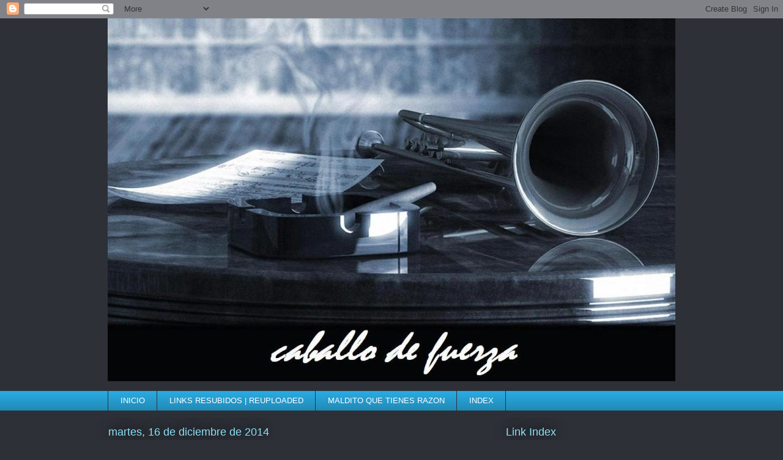

--- FILE ---
content_type: text/html; charset=UTF-8
request_url: https://caballodefuerza.blogspot.com/2014/12/matana-roberts-sam-shalabi-nicolas_16.html
body_size: 34153
content:
<!DOCTYPE html>
<html class='v2' dir='ltr' lang='es'>
<head>
<link href='https://www.blogger.com/static/v1/widgets/335934321-css_bundle_v2.css' rel='stylesheet' type='text/css'/>
<meta content='width=1100' name='viewport'/>
<meta content='text/html; charset=UTF-8' http-equiv='Content-Type'/>
<meta content='blogger' name='generator'/>
<link href='https://caballodefuerza.blogspot.com/favicon.ico' rel='icon' type='image/x-icon'/>
<link href='http://caballodefuerza.blogspot.com/2014/12/matana-roberts-sam-shalabi-nicolas_16.html' rel='canonical'/>
<link rel="alternate" type="application/atom+xml" title="caballo de fuerza - Atom" href="https://caballodefuerza.blogspot.com/feeds/posts/default" />
<link rel="alternate" type="application/rss+xml" title="caballo de fuerza - RSS" href="https://caballodefuerza.blogspot.com/feeds/posts/default?alt=rss" />
<link rel="service.post" type="application/atom+xml" title="caballo de fuerza - Atom" href="https://www.blogger.com/feeds/4377991258278815655/posts/default" />

<link rel="alternate" type="application/atom+xml" title="caballo de fuerza - Atom" href="https://caballodefuerza.blogspot.com/feeds/8512597798194061029/comments/default" />
<!--Can't find substitution for tag [blog.ieCssRetrofitLinks]-->
<link href='https://blogger.googleusercontent.com/img/b/R29vZ2xl/AVvXsEhsCBZyI_c2XFpxsCtp7vNam2AsbfQQosSb4dsRYBpbcGc11Y7uF38tOG0IJusd7VmejwdcdyKqeBtnE6cCBYElVSCAhiqEncQtv6iwk_XfekBbqL5f3sEPTpaQofe0LVkMszS_V0HCOjEE/s1600/Front+Matana+Roberts,+Sam+Shalabi,+Nicolas+Caloia+-+Feldspar+(2014).png' rel='image_src'/>
<meta content='http://caballodefuerza.blogspot.com/2014/12/matana-roberts-sam-shalabi-nicolas_16.html' property='og:url'/>
<meta content='Matana Roberts, Sam Shalabi, Nicolas Caloia' property='og:title'/>
<meta content=' Feldspar (2014)           Personal     Matana Roberts: alto saxophone   Sam Shalabi: guitar   Nicolas Caloia: double bass    https://www.se...' property='og:description'/>
<meta content='https://blogger.googleusercontent.com/img/b/R29vZ2xl/AVvXsEhsCBZyI_c2XFpxsCtp7vNam2AsbfQQosSb4dsRYBpbcGc11Y7uF38tOG0IJusd7VmejwdcdyKqeBtnE6cCBYElVSCAhiqEncQtv6iwk_XfekBbqL5f3sEPTpaQofe0LVkMszS_V0HCOjEE/w1200-h630-p-k-no-nu/Front+Matana+Roberts,+Sam+Shalabi,+Nicolas+Caloia+-+Feldspar+(2014).png' property='og:image'/>
<title>caballo de fuerza: Matana Roberts, Sam Shalabi, Nicolas Caloia</title>
<style id='page-skin-1' type='text/css'><!--
/*
-----------------------------------------------
Blogger Template Style
Name:     Awesome Inc.
Designer: Tina Chen
URL:      tinachen.org
----------------------------------------------- */
/* Content
----------------------------------------------- */
body {
font: normal normal 13px Arial, Tahoma, Helvetica, FreeSans, sans-serif;
color: #333333;
background: #2d3037 none repeat scroll top left;
}
html body .content-outer {
min-width: 0;
max-width: 100%;
width: 100%;
}
a:link {
text-decoration: none;
color: #29aae1;
}
a:visited {
text-decoration: none;
color: #015782;
}
a:hover {
text-decoration: underline;
color: #29aae1;
}
.body-fauxcolumn-outer .cap-top {
position: absolute;
z-index: 1;
height: 276px;
width: 100%;
background: transparent none repeat-x scroll top left;
_background-image: none;
}
/* Columns
----------------------------------------------- */
.content-inner {
padding: 0;
}
.header-inner .section {
margin: 0 16px;
}
.tabs-inner .section {
margin: 0 16px;
}
.main-inner {
padding-top: 55px;
}
.main-inner .column-center-inner,
.main-inner .column-left-inner,
.main-inner .column-right-inner {
padding: 0 5px;
}
*+html body .main-inner .column-center-inner {
margin-top: -55px;
}
#layout .main-inner .column-center-inner {
margin-top: 0;
}
/* Header
----------------------------------------------- */
.header-outer {
margin: 0 0 15px 0;
background: transparent none repeat scroll 0 0;
}
.Header h1 {
font: normal normal 40px Arial, Tahoma, Helvetica, FreeSans, sans-serif;
color: #8ce1f5;
text-shadow: 0 0 20px #000000;
}
.Header h1 a {
color: #8ce1f5;
}
.Header .description {
font: normal normal 18px Arial, Tahoma, Helvetica, FreeSans, sans-serif;
color: #ffffff;
}
.header-inner .Header .titlewrapper,
.header-inner .Header .descriptionwrapper {
padding-left: 0;
padding-right: 0;
margin-bottom: 0;
}
.header-inner .Header .titlewrapper {
padding-top: 22px;
}
/* Tabs
----------------------------------------------- */
.tabs-outer {
overflow: hidden;
position: relative;
background: #29aae1 url(//www.blogblog.com/1kt/awesomeinc/tabs_gradient_light.png) repeat scroll 0 0;
}
#layout .tabs-outer {
overflow: visible;
}
.tabs-cap-top, .tabs-cap-bottom {
position: absolute;
width: 100%;
border-top: 1px solid #2d3037;
}
.tabs-cap-bottom {
bottom: 0;
}
.tabs-inner .widget li a {
display: inline-block;
margin: 0;
padding: .6em 1.5em;
font: normal normal 13px Arial, Tahoma, Helvetica, FreeSans, sans-serif;
color: #ffffff;
border-top: 1px solid #2d3037;
border-bottom: 1px solid #2d3037;
border-left: 1px solid #2d3037;
height: 16px;
line-height: 16px;
}
.tabs-inner .widget li:last-child a {
border-right: 1px solid #2d3037;
}
.tabs-inner .widget li.selected a, .tabs-inner .widget li a:hover {
background: #01689c url(//www.blogblog.com/1kt/awesomeinc/tabs_gradient_light.png) repeat-x scroll 0 -100px;
color: #ffffff;
}
/* Headings
----------------------------------------------- */
h2 {
font: normal normal 18px Arial, Tahoma, Helvetica, FreeSans, sans-serif;
color: #8ce1f5;
}
/* Widgets
----------------------------------------------- */
.main-inner .section {
margin: 0 27px;
padding: 0;
}
.main-inner .column-left-outer,
.main-inner .column-right-outer {
margin-top: -3.3em;
}
#layout .main-inner .column-left-outer,
#layout .main-inner .column-right-outer {
margin-top: 0;
}
.main-inner .column-left-inner,
.main-inner .column-right-inner {
background: transparent none repeat 0 0;
-moz-box-shadow: 0 0 0 rgba(0, 0, 0, .2);
-webkit-box-shadow: 0 0 0 rgba(0, 0, 0, .2);
-goog-ms-box-shadow: 0 0 0 rgba(0, 0, 0, .2);
box-shadow: 0 0 0 rgba(0, 0, 0, .2);
-moz-border-radius: 0;
-webkit-border-radius: 0;
-goog-ms-border-radius: 0;
border-radius: 0;
}
#layout .main-inner .column-left-inner,
#layout .main-inner .column-right-inner {
margin-top: 0;
}
.sidebar .widget {
font: normal normal 13px Arial, Tahoma, Helvetica, FreeSans, sans-serif;
color: #ffffff;
}
.sidebar .widget a:link {
color: #29aae1;
}
.sidebar .widget a:visited {
color: #015782;
}
.sidebar .widget a:hover {
color: #29aae1;
}
.sidebar .widget h2 {
text-shadow: 0 0 20px #000000;
}
.main-inner .widget {
background-color: transparent;
border: 1px solid transparent;
padding: 0 0 15px;
margin: 20px -16px;
-moz-box-shadow: 0 0 0 rgba(0, 0, 0, .2);
-webkit-box-shadow: 0 0 0 rgba(0, 0, 0, .2);
-goog-ms-box-shadow: 0 0 0 rgba(0, 0, 0, .2);
box-shadow: 0 0 0 rgba(0, 0, 0, .2);
-moz-border-radius: 0;
-webkit-border-radius: 0;
-goog-ms-border-radius: 0;
border-radius: 0;
}
.main-inner .widget h2 {
margin: 0 -0;
padding: .6em 0 .5em;
border-bottom: 1px solid transparent;
}
.footer-inner .widget h2 {
padding: 0 0 .4em;
border-bottom: 1px solid transparent;
}
.main-inner .widget h2 + div, .footer-inner .widget h2 + div {
border-top: 0 solid transparent;
padding-top: 8px;
}
.main-inner .widget .widget-content {
margin: 0 -0;
padding: 7px 0 0;
}
.main-inner .widget ul, .main-inner .widget #ArchiveList ul.flat {
margin: -8px -15px 0;
padding: 0;
list-style: none;
}
.main-inner .widget #ArchiveList {
margin: -8px 0 0;
}
.main-inner .widget ul li, .main-inner .widget #ArchiveList ul.flat li {
padding: .5em 15px;
text-indent: 0;
color: #ffffff;
border-top: 0 solid transparent;
border-bottom: 1px solid transparent;
}
.main-inner .widget #ArchiveList ul li {
padding-top: .25em;
padding-bottom: .25em;
}
.main-inner .widget ul li:first-child, .main-inner .widget #ArchiveList ul.flat li:first-child {
border-top: none;
}
.main-inner .widget ul li:last-child, .main-inner .widget #ArchiveList ul.flat li:last-child {
border-bottom: none;
}
.post-body {
position: relative;
}
.main-inner .widget .post-body ul {
padding: 0 2.5em;
margin: .5em 0;
list-style: disc;
}
.main-inner .widget .post-body ul li {
padding: 0.25em 0;
margin-bottom: .25em;
color: #333333;
border: none;
}
.footer-inner .widget ul {
padding: 0;
list-style: none;
}
.widget .zippy {
color: #ffffff;
}
/* Posts
----------------------------------------------- */
body .main-inner .Blog {
padding: 0;
margin-bottom: 1em;
background-color: transparent;
border: none;
-moz-box-shadow: 0 0 0 rgba(0, 0, 0, 0);
-webkit-box-shadow: 0 0 0 rgba(0, 0, 0, 0);
-goog-ms-box-shadow: 0 0 0 rgba(0, 0, 0, 0);
box-shadow: 0 0 0 rgba(0, 0, 0, 0);
}
.main-inner .section:last-child .Blog:last-child {
padding: 0;
margin-bottom: 1em;
}
.main-inner .widget h2.date-header {
margin: 0 -15px 1px;
padding: 0 0 0 0;
font: normal normal 18px Arial, Tahoma, Helvetica, FreeSans, sans-serif;
color: #8ce1f5;
background: transparent none no-repeat fixed center center;
border-top: 0 solid transparent;
border-bottom: 1px solid transparent;
-moz-border-radius-topleft: 0;
-moz-border-radius-topright: 0;
-webkit-border-top-left-radius: 0;
-webkit-border-top-right-radius: 0;
border-top-left-radius: 0;
border-top-right-radius: 0;
position: absolute;
bottom: 100%;
left: 0;
text-shadow: 0 0 20px #000000;
}
.main-inner .widget h2.date-header span {
font: normal normal 18px Arial, Tahoma, Helvetica, FreeSans, sans-serif;
display: block;
padding: .5em 15px;
border-left: 0 solid transparent;
border-right: 0 solid transparent;
}
.date-outer {
position: relative;
margin: 55px 0 20px;
padding: 0 15px;
background-color: #ffffff;
border: 1px solid #8ce1f5;
-moz-box-shadow: 0 0 0 rgba(0, 0, 0, .2);
-webkit-box-shadow: 0 0 0 rgba(0, 0, 0, .2);
-goog-ms-box-shadow: 0 0 0 rgba(0, 0, 0, .2);
box-shadow: 0 0 0 rgba(0, 0, 0, .2);
-moz-border-radius: 0;
-webkit-border-radius: 0;
-goog-ms-border-radius: 0;
border-radius: 0;
}
.date-outer:first-child {
margin-top: 0;
}
.date-outer:last-child {
margin-bottom: 0;
-moz-border-radius-bottomleft: 0;
-moz-border-radius-bottomright: 0;
-webkit-border-bottom-left-radius: 0;
-webkit-border-bottom-right-radius: 0;
-goog-ms-border-bottom-left-radius: 0;
-goog-ms-border-bottom-right-radius: 0;
border-bottom-left-radius: 0;
border-bottom-right-radius: 0;
}
.date-posts {
margin: 0 -0;
padding: 0 0;
clear: both;
}
.post-outer, .inline-ad {
border-top: 1px solid #8ce1f5;
margin: 0 -0;
padding: 15px 0;
}
.post-outer {
padding-bottom: 10px;
}
.post-outer:first-child {
padding-top: 10px;
border-top: none;
}
.post-outer:last-child, .inline-ad:last-child {
border-bottom: none;
}
.post-body {
position: relative;
}
.post-body img {
padding: 8px;
background: #ffffff;
border: 1px solid #cccccc;
-moz-box-shadow: 0 0 20px rgba(0, 0, 0, .2);
-webkit-box-shadow: 0 0 20px rgba(0, 0, 0, .2);
box-shadow: 0 0 20px rgba(0, 0, 0, .2);
-moz-border-radius: 0;
-webkit-border-radius: 0;
border-radius: 0;
}
h3.post-title, h4 {
font: normal bold 18px Arial, Tahoma, Helvetica, FreeSans, sans-serif;
color: #29aae1;
}
h3.post-title a {
font: normal bold 18px Arial, Tahoma, Helvetica, FreeSans, sans-serif;
color: #29aae1;
}
h3.post-title a:hover {
color: #29aae1;
text-decoration: underline;
}
.post-header {
margin: 0 0 1em;
}
.post-body {
line-height: 1.4;
}
.post-outer h2 {
color: #333333;
}
.post-footer {
margin: 1.5em 0 0;
}
#blog-pager {
padding: 15px;
font-size: 120%;
background-color: transparent;
border: 1px solid transparent;
-moz-box-shadow: 0 0 0 rgba(0, 0, 0, .2);
-webkit-box-shadow: 0 0 0 rgba(0, 0, 0, .2);
-goog-ms-box-shadow: 0 0 0 rgba(0, 0, 0, .2);
box-shadow: 0 0 0 rgba(0, 0, 0, .2);
-moz-border-radius: 0;
-webkit-border-radius: 0;
-goog-ms-border-radius: 0;
border-radius: 0;
-moz-border-radius-topleft: 0;
-moz-border-radius-topright: 0;
-webkit-border-top-left-radius: 0;
-webkit-border-top-right-radius: 0;
-goog-ms-border-top-left-radius: 0;
-goog-ms-border-top-right-radius: 0;
border-top-left-radius: 0;
border-top-right-radius-topright: 0;
margin-top: 0;
}
.blog-feeds, .post-feeds {
margin: 1em 0;
text-align: center;
color: #ffffff;
}
.blog-feeds a, .post-feeds a {
color: #29aae1;
}
.blog-feeds a:visited, .post-feeds a:visited {
color: #015782;
}
.blog-feeds a:hover, .post-feeds a:hover {
color: #29aae1;
}
.post-outer .comments {
margin-top: 2em;
}
/* Comments
----------------------------------------------- */
.comments .comments-content .icon.blog-author {
background-repeat: no-repeat;
background-image: url([data-uri]);
}
.comments .comments-content .loadmore a {
border-top: 1px solid #2d3037;
border-bottom: 1px solid #2d3037;
}
.comments .continue {
border-top: 2px solid #2d3037;
}
/* Footer
----------------------------------------------- */
.footer-outer {
margin: -0 0 -1px;
padding: 0 0 0;
color: #ffffff;
overflow: hidden;
}
.footer-fauxborder-left {
border-top: 1px solid transparent;
background: transparent none repeat scroll 0 0;
-moz-box-shadow: 0 0 0 rgba(0, 0, 0, .2);
-webkit-box-shadow: 0 0 0 rgba(0, 0, 0, .2);
-goog-ms-box-shadow: 0 0 0 rgba(0, 0, 0, .2);
box-shadow: 0 0 0 rgba(0, 0, 0, .2);
margin: 0 -0;
}
/* Mobile
----------------------------------------------- */
body.mobile {
background-size: auto;
}
.mobile .body-fauxcolumn-outer {
background: transparent none repeat scroll top left;
}
*+html body.mobile .main-inner .column-center-inner {
margin-top: 0;
}
.mobile .main-inner .widget {
padding: 0 0 15px;
}
.mobile .main-inner .widget h2 + div,
.mobile .footer-inner .widget h2 + div {
border-top: none;
padding-top: 0;
}
.mobile .footer-inner .widget h2 {
padding: 0.5em 0;
border-bottom: none;
}
.mobile .main-inner .widget .widget-content {
margin: 0;
padding: 7px 0 0;
}
.mobile .main-inner .widget ul,
.mobile .main-inner .widget #ArchiveList ul.flat {
margin: 0 -15px 0;
}
.mobile .main-inner .widget h2.date-header {
left: 0;
}
.mobile .date-header span {
padding: 0.4em 0;
}
.mobile .date-outer:first-child {
margin-bottom: 0;
border: 1px solid #8ce1f5;
-moz-border-radius-topleft: 0;
-moz-border-radius-topright: 0;
-webkit-border-top-left-radius: 0;
-webkit-border-top-right-radius: 0;
-goog-ms-border-top-left-radius: 0;
-goog-ms-border-top-right-radius: 0;
border-top-left-radius: 0;
border-top-right-radius: 0;
}
.mobile .date-outer {
border-color: #8ce1f5;
border-width: 0 1px 1px;
}
.mobile .date-outer:last-child {
margin-bottom: 0;
}
.mobile .main-inner {
padding: 0;
}
.mobile .header-inner .section {
margin: 0;
}
.mobile .post-outer, .mobile .inline-ad {
padding: 5px 0;
}
.mobile .tabs-inner .section {
margin: 0 10px;
}
.mobile .main-inner .widget h2 {
margin: 0;
padding: 0;
}
.mobile .main-inner .widget h2.date-header span {
padding: 0;
}
.mobile .main-inner .widget .widget-content {
margin: 0;
padding: 7px 0 0;
}
.mobile #blog-pager {
border: 1px solid transparent;
background: transparent none repeat scroll 0 0;
}
.mobile .main-inner .column-left-inner,
.mobile .main-inner .column-right-inner {
background: transparent none repeat 0 0;
-moz-box-shadow: none;
-webkit-box-shadow: none;
-goog-ms-box-shadow: none;
box-shadow: none;
}
.mobile .date-posts {
margin: 0;
padding: 0;
}
.mobile .footer-fauxborder-left {
margin: 0;
border-top: inherit;
}
.mobile .main-inner .section:last-child .Blog:last-child {
margin-bottom: 0;
}
.mobile-index-contents {
color: #333333;
}
.mobile .mobile-link-button {
background: #29aae1 url(//www.blogblog.com/1kt/awesomeinc/tabs_gradient_light.png) repeat scroll 0 0;
}
.mobile-link-button a:link, .mobile-link-button a:visited {
color: #ffffff;
}
.mobile .tabs-inner .PageList .widget-content {
background: transparent;
border-top: 1px solid;
border-color: #2d3037;
color: #ffffff;
}
.mobile .tabs-inner .PageList .widget-content .pagelist-arrow {
border-left: 1px solid #2d3037;
}

--></style>
<style id='template-skin-1' type='text/css'><!--
body {
min-width: 960px;
}
.content-outer, .content-fauxcolumn-outer, .region-inner {
min-width: 960px;
max-width: 960px;
_width: 960px;
}
.main-inner .columns {
padding-left: 0;
padding-right: 310px;
}
.main-inner .fauxcolumn-center-outer {
left: 0;
right: 310px;
/* IE6 does not respect left and right together */
_width: expression(this.parentNode.offsetWidth -
parseInt("0") -
parseInt("310px") + 'px');
}
.main-inner .fauxcolumn-left-outer {
width: 0;
}
.main-inner .fauxcolumn-right-outer {
width: 310px;
}
.main-inner .column-left-outer {
width: 0;
right: 100%;
margin-left: -0;
}
.main-inner .column-right-outer {
width: 310px;
margin-right: -310px;
}
#layout {
min-width: 0;
}
#layout .content-outer {
min-width: 0;
width: 800px;
}
#layout .region-inner {
min-width: 0;
width: auto;
}
body#layout div.add_widget {
padding: 8px;
}
body#layout div.add_widget a {
margin-left: 32px;
}
--></style>
<link href='https://www.blogger.com/dyn-css/authorization.css?targetBlogID=4377991258278815655&amp;zx=5ad919d2-83f5-46e2-b6db-6397edc494d0' media='none' onload='if(media!=&#39;all&#39;)media=&#39;all&#39;' rel='stylesheet'/><noscript><link href='https://www.blogger.com/dyn-css/authorization.css?targetBlogID=4377991258278815655&amp;zx=5ad919d2-83f5-46e2-b6db-6397edc494d0' rel='stylesheet'/></noscript>
<meta name='google-adsense-platform-account' content='ca-host-pub-1556223355139109'/>
<meta name='google-adsense-platform-domain' content='blogspot.com'/>

</head>
<body class='loading variant-icy'>
<div class='navbar section' id='navbar' name='Barra de navegación'><div class='widget Navbar' data-version='1' id='Navbar1'><script type="text/javascript">
    function setAttributeOnload(object, attribute, val) {
      if(window.addEventListener) {
        window.addEventListener('load',
          function(){ object[attribute] = val; }, false);
      } else {
        window.attachEvent('onload', function(){ object[attribute] = val; });
      }
    }
  </script>
<div id="navbar-iframe-container"></div>
<script type="text/javascript" src="https://apis.google.com/js/platform.js"></script>
<script type="text/javascript">
      gapi.load("gapi.iframes:gapi.iframes.style.bubble", function() {
        if (gapi.iframes && gapi.iframes.getContext) {
          gapi.iframes.getContext().openChild({
              url: 'https://www.blogger.com/navbar/4377991258278815655?po\x3d8512597798194061029\x26origin\x3dhttps://caballodefuerza.blogspot.com',
              where: document.getElementById("navbar-iframe-container"),
              id: "navbar-iframe"
          });
        }
      });
    </script><script type="text/javascript">
(function() {
var script = document.createElement('script');
script.type = 'text/javascript';
script.src = '//pagead2.googlesyndication.com/pagead/js/google_top_exp.js';
var head = document.getElementsByTagName('head')[0];
if (head) {
head.appendChild(script);
}})();
</script>
</div></div>
<div class='body-fauxcolumns'>
<div class='fauxcolumn-outer body-fauxcolumn-outer'>
<div class='cap-top'>
<div class='cap-left'></div>
<div class='cap-right'></div>
</div>
<div class='fauxborder-left'>
<div class='fauxborder-right'></div>
<div class='fauxcolumn-inner'>
</div>
</div>
<div class='cap-bottom'>
<div class='cap-left'></div>
<div class='cap-right'></div>
</div>
</div>
</div>
<div class='content'>
<div class='content-fauxcolumns'>
<div class='fauxcolumn-outer content-fauxcolumn-outer'>
<div class='cap-top'>
<div class='cap-left'></div>
<div class='cap-right'></div>
</div>
<div class='fauxborder-left'>
<div class='fauxborder-right'></div>
<div class='fauxcolumn-inner'>
</div>
</div>
<div class='cap-bottom'>
<div class='cap-left'></div>
<div class='cap-right'></div>
</div>
</div>
</div>
<div class='content-outer'>
<div class='content-cap-top cap-top'>
<div class='cap-left'></div>
<div class='cap-right'></div>
</div>
<div class='fauxborder-left content-fauxborder-left'>
<div class='fauxborder-right content-fauxborder-right'></div>
<div class='content-inner'>
<header>
<div class='header-outer'>
<div class='header-cap-top cap-top'>
<div class='cap-left'></div>
<div class='cap-right'></div>
</div>
<div class='fauxborder-left header-fauxborder-left'>
<div class='fauxborder-right header-fauxborder-right'></div>
<div class='region-inner header-inner'>
<div class='header section' id='header' name='Cabecera'><div class='widget Header' data-version='1' id='Header1'>
<div id='header-inner'>
<a href='https://caballodefuerza.blogspot.com/' style='display: block'>
<img alt='caballo de fuerza' height='594px; ' id='Header1_headerimg' src='https://blogger.googleusercontent.com/img/b/R29vZ2xl/AVvXsEjNo3YjJks8OQoWDzQ8TStPVVo6aP3H7nwiKQ4a6tUUqDp3_pex1lxMNZZ3EpMTJTmusy3BgY7VuoZWL4P1ka4Pkes8a-gvsIh3ZaBCgcoc7GzOotCMkveiKQAI4t6Dz0vjhaB44Od3HCEU/s1600/ENCABEZADO+CABALLO+DE+FUERZA+%252301+-+942x594.jpg' style='display: block' width='942px; '/>
</a>
</div>
</div></div>
</div>
</div>
<div class='header-cap-bottom cap-bottom'>
<div class='cap-left'></div>
<div class='cap-right'></div>
</div>
</div>
</header>
<div class='tabs-outer'>
<div class='tabs-cap-top cap-top'>
<div class='cap-left'></div>
<div class='cap-right'></div>
</div>
<div class='fauxborder-left tabs-fauxborder-left'>
<div class='fauxborder-right tabs-fauxborder-right'></div>
<div class='region-inner tabs-inner'>
<div class='tabs section' id='crosscol' name='Multicolumnas'><div class='widget PageList' data-version='1' id='PageList1'>
<div class='widget-content'>
<ul>
<li>
<a href='http://caballodefuerza.blogspot.com/'>INICIO</a>
</li>
<li>
<a href='https://caballodefuerza.blogspot.com/p/links-resubidos-reuploaded.html'>LINKS RESUBIDOS | REUPLOADED</a>
</li>
<li>
<a href='https://ignototransversal.wixsite.com/my-site'>MALDITO QUE TIENES RAZON</a>
</li>
<li>
<a href='https://sites.google.com/site/toyenojau/p%C3%A1gina-principal'>INDEX</a>
</li>
</ul>
<div class='clear'></div>
</div>
</div></div>
<div class='tabs no-items section' id='crosscol-overflow' name='Cross-Column 2'></div>
</div>
</div>
<div class='tabs-cap-bottom cap-bottom'>
<div class='cap-left'></div>
<div class='cap-right'></div>
</div>
</div>
<div class='main-outer'>
<div class='main-cap-top cap-top'>
<div class='cap-left'></div>
<div class='cap-right'></div>
</div>
<div class='fauxborder-left main-fauxborder-left'>
<div class='fauxborder-right main-fauxborder-right'></div>
<div class='region-inner main-inner'>
<div class='columns fauxcolumns'>
<div class='fauxcolumn-outer fauxcolumn-center-outer'>
<div class='cap-top'>
<div class='cap-left'></div>
<div class='cap-right'></div>
</div>
<div class='fauxborder-left'>
<div class='fauxborder-right'></div>
<div class='fauxcolumn-inner'>
</div>
</div>
<div class='cap-bottom'>
<div class='cap-left'></div>
<div class='cap-right'></div>
</div>
</div>
<div class='fauxcolumn-outer fauxcolumn-left-outer'>
<div class='cap-top'>
<div class='cap-left'></div>
<div class='cap-right'></div>
</div>
<div class='fauxborder-left'>
<div class='fauxborder-right'></div>
<div class='fauxcolumn-inner'>
</div>
</div>
<div class='cap-bottom'>
<div class='cap-left'></div>
<div class='cap-right'></div>
</div>
</div>
<div class='fauxcolumn-outer fauxcolumn-right-outer'>
<div class='cap-top'>
<div class='cap-left'></div>
<div class='cap-right'></div>
</div>
<div class='fauxborder-left'>
<div class='fauxborder-right'></div>
<div class='fauxcolumn-inner'>
</div>
</div>
<div class='cap-bottom'>
<div class='cap-left'></div>
<div class='cap-right'></div>
</div>
</div>
<!-- corrects IE6 width calculation -->
<div class='columns-inner'>
<div class='column-center-outer'>
<div class='column-center-inner'>
<div class='main section' id='main' name='Principal'><div class='widget Blog' data-version='1' id='Blog1'>
<div class='blog-posts hfeed'>

          <div class="date-outer">
        
<h2 class='date-header'><span>martes, 16 de diciembre de 2014</span></h2>

          <div class="date-posts">
        
<div class='post-outer'>
<div class='post hentry'>
<a name='8512597798194061029'></a>
<h3 class='post-title entry-title'>
Matana Roberts, Sam Shalabi, Nicolas Caloia
</h3>
<div class='post-header'>
<div class='post-header-line-1'></div>
</div>
<div class='post-body entry-content' id='post-body-8512597798194061029'>
<div class="MsoNormal">
<span lang="EN-US">Feldspar
(2014)</span></div>
<div class="MsoNormal">
<span lang="EN-US"><br /></span></div>
<div class="MsoNormal">
<span lang="EN-US"><br /></span></div>
<div class="separator" style="clear: both; text-align: center;">
<a href="https://blogger.googleusercontent.com/img/b/R29vZ2xl/AVvXsEhsCBZyI_c2XFpxsCtp7vNam2AsbfQQosSb4dsRYBpbcGc11Y7uF38tOG0IJusd7VmejwdcdyKqeBtnE6cCBYElVSCAhiqEncQtv6iwk_XfekBbqL5f3sEPTpaQofe0LVkMszS_V0HCOjEE/s1600/Front+Matana+Roberts,+Sam+Shalabi,+Nicolas+Caloia+-+Feldspar+(2014).png" imageanchor="1" style="margin-left: 1em; margin-right: 1em;"><img border="0" src="https://blogger.googleusercontent.com/img/b/R29vZ2xl/AVvXsEhsCBZyI_c2XFpxsCtp7vNam2AsbfQQosSb4dsRYBpbcGc11Y7uF38tOG0IJusd7VmejwdcdyKqeBtnE6cCBYElVSCAhiqEncQtv6iwk_XfekBbqL5f3sEPTpaQofe0LVkMszS_V0HCOjEE/s1600/Front+Matana+Roberts,+Sam+Shalabi,+Nicolas+Caloia+-+Feldspar+(2014).png" /></a></div>
<div class="MsoNormal">
<span lang="EN-US"><br /></span></div>
<div class="MsoNormal">
<span lang="EN-US">Personal<o:p></o:p></span></div>
<div class="MsoNormal">
<span lang="EN-US"><br /></span></div>
<div class="MsoNormal">
<span lang="EN-US">Matana
Roberts: alto saxophone<o:p></o:p></span></div>
<div class="MsoNormal">
<span lang="EN-US">Sam
Shalabi: guitar<o:p></o:p></span></div>
<div class="MsoNormal">
<span lang="EN-US">Nicolas
Caloia: double bass<o:p></o:p></span></div>
<div class="MsoNormal">
<span lang="EN-US"><br /></span></div>
<span lang="EN-US" style="font-size: 12pt;"><a href="https://www.sendspace.com/file/dxpt2l">https://www.sendspace.com/file/dxpt2l</a></span>
<div style='clear: both;'></div>
</div>
<div class='post-footer'>
<div class='post-footer-line post-footer-line-1'><span class='post-author vcard'>
Publicado por
<span class='fn'>
<a href='https://www.blogger.com/profile/10831176299507460105' rel='author' title='author profile'>
Caballo De Fuerza
</a>
</span>
</span>
<span class='post-timestamp'>
en
<a class='timestamp-link' href='https://caballodefuerza.blogspot.com/2014/12/matana-roberts-sam-shalabi-nicolas_16.html' rel='bookmark' title='permanent link'><abbr class='published' title='2014-12-16T00:00:00-03:00'>0:00</abbr></a>
</span>
<span class='post-comment-link'>
</span>
<span class='post-icons'>
<span class='item-control blog-admin pid-388932249'>
<a href='https://www.blogger.com/post-edit.g?blogID=4377991258278815655&postID=8512597798194061029&from=pencil' title='Editar entrada'>
<img alt='' class='icon-action' height='18' src='https://resources.blogblog.com/img/icon18_edit_allbkg.gif' width='18'/>
</a>
</span>
</span>
<div class='post-share-buttons goog-inline-block'>
<a class='goog-inline-block share-button sb-email' href='https://www.blogger.com/share-post.g?blogID=4377991258278815655&postID=8512597798194061029&target=email' target='_blank' title='Enviar por correo electrónico'><span class='share-button-link-text'>Enviar por correo electrónico</span></a><a class='goog-inline-block share-button sb-blog' href='https://www.blogger.com/share-post.g?blogID=4377991258278815655&postID=8512597798194061029&target=blog' onclick='window.open(this.href, "_blank", "height=270,width=475"); return false;' target='_blank' title='Escribe un blog'><span class='share-button-link-text'>Escribe un blog</span></a><a class='goog-inline-block share-button sb-twitter' href='https://www.blogger.com/share-post.g?blogID=4377991258278815655&postID=8512597798194061029&target=twitter' target='_blank' title='Compartir en X'><span class='share-button-link-text'>Compartir en X</span></a><a class='goog-inline-block share-button sb-facebook' href='https://www.blogger.com/share-post.g?blogID=4377991258278815655&postID=8512597798194061029&target=facebook' onclick='window.open(this.href, "_blank", "height=430,width=640"); return false;' target='_blank' title='Compartir con Facebook'><span class='share-button-link-text'>Compartir con Facebook</span></a><a class='goog-inline-block share-button sb-pinterest' href='https://www.blogger.com/share-post.g?blogID=4377991258278815655&postID=8512597798194061029&target=pinterest' target='_blank' title='Compartir en Pinterest'><span class='share-button-link-text'>Compartir en Pinterest</span></a>
</div>
<span class='post-backlinks post-comment-link'>
</span>
</div>
<div class='post-footer-line post-footer-line-2'><span class='post-labels'>
Etiquetas:
<a href='https://caballodefuerza.blogspot.com/search/label/NO%20ME%20DIGAS' rel='tag'>NO ME DIGAS</a>
</span>
</div>
<div class='post-footer-line post-footer-line-3'><span class='post-location'>
</span>
</div>
</div>
</div>
<div class='comments' id='comments'>
<a name='comments'></a>
<h4>No hay comentarios:</h4>
<div id='Blog1_comments-block-wrapper'>
<dl class='avatar-comment-indent' id='comments-block'>
</dl>
</div>
<p class='comment-footer'>
<a href='https://www.blogger.com/comment/fullpage/post/4377991258278815655/8512597798194061029' onclick='javascript:window.open(this.href, "bloggerPopup", "toolbar=0,location=0,statusbar=1,menubar=0,scrollbars=yes,width=640,height=500"); return false;'>Publicar un comentario</a>
</p>
</div>
</div>

        </div></div>
      
</div>
<div class='blog-pager' id='blog-pager'>
<span id='blog-pager-newer-link'>
<a class='blog-pager-newer-link' href='https://caballodefuerza.blogspot.com/2014/12/stanislav-bobrytskyy-frank-wilke-andre.html' id='Blog1_blog-pager-newer-link' title='Entrada más reciente'>Entrada más reciente</a>
</span>
<span id='blog-pager-older-link'>
<a class='blog-pager-older-link' href='https://caballodefuerza.blogspot.com/2014/12/ask.html' id='Blog1_blog-pager-older-link' title='Entrada antigua'>Entrada antigua</a>
</span>
<a class='home-link' href='https://caballodefuerza.blogspot.com/'>Inicio</a>
</div>
<div class='clear'></div>
<div class='post-feeds'>
<div class='feed-links'>
Suscribirse a:
<a class='feed-link' href='https://caballodefuerza.blogspot.com/feeds/8512597798194061029/comments/default' target='_blank' type='application/atom+xml'>Enviar comentarios (Atom)</a>
</div>
</div>
</div></div>
</div>
</div>
<div class='column-left-outer'>
<div class='column-left-inner'>
<aside>
</aside>
</div>
</div>
<div class='column-right-outer'>
<div class='column-right-inner'>
<aside>
<div class='sidebar section' id='sidebar-right-1'><div class='widget Image' data-version='1' id='Image4'>
<h2>Link Index</h2>
<div class='widget-content'>
<a href='https://sites.google.com/site/toyenojau/p%C3%A1gina-principal'>
<img alt='Link Index' height='470' id='Image4_img' src='https://blogger.googleusercontent.com/img/b/R29vZ2xl/AVvXsEjW7ximIMDjQHujDpXSw2Jb_3KIDCfv1uIC269eDyaCH4L0gXt6Bx_lZvT-nYiI6lARz16y5nCRFF_pZ4nBjGxVMIvbV2Y-RL4u0qwpRp23JqtnBfYIv0lWHYg2pc4Ju4Vq7ksllA96cgc/' width='1330'/>
</a>
<br/>
</div>
<div class='clear'></div>
</div><div class='widget HTML' data-version='1' id='HTML7'>
<div class='widget-content'>
<marquee>los siniestros energúmenos desataron a los animales</marquee>
</div>
<div class='clear'></div>
</div><div class='widget HTML' data-version='1' id='HTML3'>
<div class='widget-content'>
<div class="search">
<h2>Buscar</h2>
<form action="http://caballodefuerza.blogspot.com.ar/search/" method="get">
<fieldset>
<input name="q" value="" type="text" />
<input id="searchsubmit" value="Search" type="submit" />
<!--<button type="submit">Buscar</button>-->
</fieldset>
</form>
</div>
</div>
<div class='clear'></div>
</div><div class='widget HTML' data-version='1' id='HTML1'>
<div class='widget-content'>
<marquee>Bienvenido a Caballo De Fuerza | Welcome to Caballo De Fuerza</marquee>
</div>
<div class='clear'></div>
</div><div class='widget Translate' data-version='1' id='Translate1'>
<h2 class='title'>Traductor | Translator</h2>
<div id='google_translate_element'></div>
<script>
    function googleTranslateElementInit() {
      new google.translate.TranslateElement({
        pageLanguage: 'es',
        autoDisplay: 'true',
        layout: google.translate.TranslateElement.InlineLayout.VERTICAL
      }, 'google_translate_element');
    }
  </script>
<script src='//translate.google.com/translate_a/element.js?cb=googleTranslateElementInit'></script>
<div class='clear'></div>
</div><div class='widget HTML' data-version='1' id='HTML5'>
<div class='widget-content'>
<marquee>SI ALGUN VINCULO NO ESTUVIERA DISPONIBLE COMUNICAMELO | IF ANY LINK IS NOT AVAILABLE LET ME KNOW</marquee>
</div>
<div class='clear'></div>
</div><div class='widget HTML' data-version='1' id='HTML4'>
<div class='widget-content'>
<marquee>caballodefuerza52@hotmail.com
</marquee>
</div>
<div class='clear'></div>
</div><div class='widget Image' data-version='1' id='Image1'>
<div class='widget-content'>
<a href="//2.bp.blogspot.com/-LhvxkTGI85M/T8vcpgRVLoI/AAAAAAAAEI0/5u0JFzP6v0c/s1600/OPINAR+I.JPG">
<img alt='' height='214' id='Image1_img' src='https://blogger.googleusercontent.com/img/b/R29vZ2xl/AVvXsEjx07vHAwAON5NYGOnHuPwtIgpwiw8nP5THFPX-W-4SSc9HtOMFSD_5WlePl8oYxtO4iISI6YZrVDloVE5RpqTM0FbUDeqWTxN4Z8bUiu5YBYXZTkPyzMPLUNWVMycK1wR6If5ZFheAWa48/s1600/OPINAR+I.JPG' width='300'/>
</a>
<br/>
</div>
<div class='clear'></div>
</div><div class='widget Image' data-version='1' id='Image2'>
<div class='widget-content'>
<a href="//1.bp.blogspot.com/-kHL7DfEMm8s/T8vc_whqDnI/AAAAAAAAEI8/wVCLM54VJZ8/s1600/NO+SEA+BOLUDO+I.jpg">
<img alt='' height='176' id='Image2_img' src='https://blogger.googleusercontent.com/img/b/R29vZ2xl/AVvXsEgnluEVkCWhIbFJyIwudVnbaiiWUvh_qB_nTpJ0GrlJEzFfJfNPNOCyEyCk2f-gg3zUEuRc7t40gCiwrBRakwrIW-4PvqjAwqQ6Sj9BEcVt_XEVztcLhGbg7PK0PmOWJSh-4-NagirRGSw1/s1600/NO+SEA+BOLUDO+I.jpg' width='300'/>
</a>
<br/>
</div>
<div class='clear'></div>
</div><div class='widget Label' data-version='1' id='Label1'>
<h2>ETIQUETAS</h2>
<div class='widget-content cloud-label-widget-content'>
<span class='label-size label-size-1'>
<a dir='ltr' href='https://caballodefuerza.blogspot.com/search/label/BlueNote97'>BlueNote97</a>
</span>
<span class='label-size label-size-2'>
<a dir='ltr' href='https://caballodefuerza.blogspot.com/search/label/COLABORO'>COLABORO</a>
</span>
<span class='label-size label-size-3'>
<a dir='ltr' href='https://caballodefuerza.blogspot.com/search/label/ConTexto'>ConTexto</a>
</span>
<span class='label-size label-size-3'>
<a dir='ltr' href='https://caballodefuerza.blogspot.com/search/label/DEDICADO%20A'>DEDICADO A</a>
</span>
<span class='label-size label-size-2'>
<a dir='ltr' href='https://caballodefuerza.blogspot.com/search/label/El%20Rinc%C3%B3n%20de%20los%20Recuerdos'>El Rincón de los Recuerdos</a>
</span>
<span class='label-size label-size-3'>
<a dir='ltr' href='https://caballodefuerza.blogspot.com/search/label/Ethnic'>Ethnic</a>
</span>
<span class='label-size label-size-2'>
<a dir='ltr' href='https://caballodefuerza.blogspot.com/search/label/EXPO%20ART'>EXPO ART</a>
</span>
<span class='label-size label-size-2'>
<a dir='ltr' href='https://caballodefuerza.blogspot.com/search/label/HOMENAJE'>HOMENAJE</a>
</span>
<span class='label-size label-size-5'>
<a dir='ltr' href='https://caballodefuerza.blogspot.com/search/label/NO%20ME%20DIGAS'>NO ME DIGAS</a>
</span>
<span class='label-size label-size-5'>
<a dir='ltr' href='https://caballodefuerza.blogspot.com/search/label/SONASTE'>SONASTE</a>
</span>
<span class='label-size label-size-3'>
<a dir='ltr' href='https://caballodefuerza.blogspot.com/search/label/TE%20PINTA%3F'>TE PINTA?</a>
</span>
<span class='label-size label-size-4'>
<a dir='ltr' href='https://caballodefuerza.blogspot.com/search/label/Vocal-Es'>Vocal-Es</a>
</span>
<div class='clear'></div>
</div>
</div><div class='widget HTML' data-version='1' id='HTML6'>
<div class='widget-content'>
<marquee>&#8221;mama la libertad siempre la llevarás dentro del corazón, te pueden corromper, te puedes olvidar, pero ella siempre está&#8221;&#8230; Carlos Aberto Garcia Moreno</marquee>
</div>
<div class='clear'></div>
</div><div class='widget Image' data-version='1' id='Image3'>
<h2>El Eternauta</h2>
<div class='widget-content'>
<img alt='El Eternauta' height='300' id='Image3_img' src='https://blogger.googleusercontent.com/img/b/R29vZ2xl/AVvXsEixRKcl-fVBaxPmUCVjGcsWeXpVHfBxlh6u1f7-f9-0qfvCRs5uuGSBbSPiWz0o4efHcN6Z-8h91pzaxQ2IEQpKsxmpA5NIbTta_A1EkmyBM0yDMQodFcOpZ3ER7T4V0N0G3-kgL1kUJCEv/s300/El+Eternauta.jpg' width='153'/>
<br/>
</div>
<div class='clear'></div>
</div><div class='widget Text' data-version='1' id='Text1'>
<div class='widget-content'>
<span style="font-family:Georgia, serif;"><marquee>&#8221;señores yo no me fui, ustedes se quedaron&#8221;&#8230; Facundo Cabral</marquee></span>
</div>
<div class='clear'></div>
</div><div class='widget HTML' data-version='1' id='HTML8'>
<h2 class='title'>JAZZ RADIO</h2>
<div class='widget-content'>
<embed pluginspage="http://www.microsoft.com/windows/windowsmedia/en/Download/default.asp?tcode=9#location2" showgotobar="False" transparentatstart="true" autostart="0" showstatusbar="False" src="//stream.srg-ssr.ch/m/rsj/mp3_128" type="application/x-mplayer2" height="45" width="290" bbclient="0" name="MC1"></embed>
</div>
<div class='clear'></div>
</div><div class='widget HTML' data-version='1' id='HTML9'>
<h2 class='title'>CLASSICAL RADIO | SYMPHONY MUSIC</h2>
<div class='widget-content'>
<embed pluginspage="http://www.microsoft.com/windows/windowsmedia/en/Download/default.asp?tcode=9#location2" showgotobar="False" transparentatstart="true" autostart="0" showstatusbar="False" src="//stream.srg-ssr.ch/m/rsc_de/mp3_128" type="application/x-mplayer2" height="45" width="290" bbclient="0" name="MC1"></embed>
</div>
<div class='clear'></div>
</div></div>
<table border='0' cellpadding='0' cellspacing='0' class='section-columns columns-2'>
<tbody>
<tr>
<td class='first columns-cell'>
<div class='sidebar section' id='sidebar-right-2-1'><div class='widget BlogArchive' data-version='1' id='BlogArchive1'>
<h2>Publicado   Published</h2>
<div class='widget-content'>
<div id='ArchiveList'>
<div id='BlogArchive1_ArchiveList'>
<select id='BlogArchive1_ArchiveMenu'>
<option value=''>Publicado   Published</option>
<option value='https://caballodefuerza.blogspot.com/2023_06_16_archive.html'>jun 16 (1)</option>
<option value='https://caballodefuerza.blogspot.com/2023_06_03_archive.html'>jun 03 (1)</option>
<option value='https://caballodefuerza.blogspot.com/2023_05_19_archive.html'>may 19 (1)</option>
<option value='https://caballodefuerza.blogspot.com/2023_04_29_archive.html'>abr 29 (1)</option>
<option value='https://caballodefuerza.blogspot.com/2023_04_17_archive.html'>abr 17 (1)</option>
<option value='https://caballodefuerza.blogspot.com/2023_04_06_archive.html'>abr 06 (1)</option>
<option value='https://caballodefuerza.blogspot.com/2023_04_01_archive.html'>abr 01 (1)</option>
<option value='https://caballodefuerza.blogspot.com/2023_03_26_archive.html'>mar 26 (1)</option>
<option value='https://caballodefuerza.blogspot.com/2023_03_19_archive.html'>mar 19 (1)</option>
<option value='https://caballodefuerza.blogspot.com/2023_03_15_archive.html'>mar 15 (1)</option>
<option value='https://caballodefuerza.blogspot.com/2023_03_11_archive.html'>mar 11 (1)</option>
<option value='https://caballodefuerza.blogspot.com/2023_02_28_archive.html'>feb 28 (1)</option>
<option value='https://caballodefuerza.blogspot.com/2023_02_24_archive.html'>feb 24 (1)</option>
<option value='https://caballodefuerza.blogspot.com/2023_02_18_archive.html'>feb 18 (1)</option>
<option value='https://caballodefuerza.blogspot.com/2023_02_12_archive.html'>feb 12 (1)</option>
<option value='https://caballodefuerza.blogspot.com/2023_02_08_archive.html'>feb 08 (1)</option>
<option value='https://caballodefuerza.blogspot.com/2023_02_03_archive.html'>feb 03 (1)</option>
<option value='https://caballodefuerza.blogspot.com/2023_01_28_archive.html'>ene 28 (1)</option>
<option value='https://caballodefuerza.blogspot.com/2023_01_19_archive.html'>ene 19 (1)</option>
<option value='https://caballodefuerza.blogspot.com/2023_01_12_archive.html'>ene 12 (1)</option>
<option value='https://caballodefuerza.blogspot.com/2022_12_29_archive.html'>dic 29 (1)</option>
<option value='https://caballodefuerza.blogspot.com/2022_12_21_archive.html'>dic 21 (1)</option>
<option value='https://caballodefuerza.blogspot.com/2022_12_12_archive.html'>dic 12 (1)</option>
<option value='https://caballodefuerza.blogspot.com/2022_12_05_archive.html'>dic 05 (1)</option>
<option value='https://caballodefuerza.blogspot.com/2022_11_26_archive.html'>nov 26 (1)</option>
<option value='https://caballodefuerza.blogspot.com/2022_11_14_archive.html'>nov 14 (1)</option>
<option value='https://caballodefuerza.blogspot.com/2022_11_09_archive.html'>nov 09 (1)</option>
<option value='https://caballodefuerza.blogspot.com/2022_11_05_archive.html'>nov 05 (1)</option>
<option value='https://caballodefuerza.blogspot.com/2022_11_01_archive.html'>nov 01 (1)</option>
<option value='https://caballodefuerza.blogspot.com/2022_10_28_archive.html'>oct 28 (1)</option>
<option value='https://caballodefuerza.blogspot.com/2022_10_25_archive.html'>oct 25 (1)</option>
<option value='https://caballodefuerza.blogspot.com/2022_10_21_archive.html'>oct 21 (1)</option>
<option value='https://caballodefuerza.blogspot.com/2022_10_16_archive.html'>oct 16 (1)</option>
<option value='https://caballodefuerza.blogspot.com/2022_10_09_archive.html'>oct 09 (1)</option>
<option value='https://caballodefuerza.blogspot.com/2022_10_04_archive.html'>oct 04 (1)</option>
<option value='https://caballodefuerza.blogspot.com/2022_09_25_archive.html'>sept 25 (1)</option>
<option value='https://caballodefuerza.blogspot.com/2022_09_11_archive.html'>sept 11 (1)</option>
<option value='https://caballodefuerza.blogspot.com/2022_08_25_archive.html'>ago 25 (1)</option>
<option value='https://caballodefuerza.blogspot.com/2022_08_09_archive.html'>ago 09 (1)</option>
<option value='https://caballodefuerza.blogspot.com/2022_08_05_archive.html'>ago 05 (1)</option>
<option value='https://caballodefuerza.blogspot.com/2022_07_31_archive.html'>jul 31 (1)</option>
<option value='https://caballodefuerza.blogspot.com/2022_07_28_archive.html'>jul 28 (1)</option>
<option value='https://caballodefuerza.blogspot.com/2022_07_22_archive.html'>jul 22 (1)</option>
<option value='https://caballodefuerza.blogspot.com/2022_07_16_archive.html'>jul 16 (1)</option>
<option value='https://caballodefuerza.blogspot.com/2022_07_10_archive.html'>jul 10 (1)</option>
<option value='https://caballodefuerza.blogspot.com/2022_06_24_archive.html'>jun 24 (1)</option>
<option value='https://caballodefuerza.blogspot.com/2022_06_05_archive.html'>jun 05 (1)</option>
<option value='https://caballodefuerza.blogspot.com/2022_05_27_archive.html'>may 27 (1)</option>
<option value='https://caballodefuerza.blogspot.com/2022_05_14_archive.html'>may 14 (1)</option>
<option value='https://caballodefuerza.blogspot.com/2022_05_08_archive.html'>may 08 (1)</option>
<option value='https://caballodefuerza.blogspot.com/2022_05_01_archive.html'>may 01 (1)</option>
<option value='https://caballodefuerza.blogspot.com/2022_04_24_archive.html'>abr 24 (1)</option>
<option value='https://caballodefuerza.blogspot.com/2022_04_19_archive.html'>abr 19 (1)</option>
<option value='https://caballodefuerza.blogspot.com/2022_04_14_archive.html'>abr 14 (1)</option>
<option value='https://caballodefuerza.blogspot.com/2022_04_03_archive.html'>abr 03 (1)</option>
<option value='https://caballodefuerza.blogspot.com/2022_03_18_archive.html'>mar 18 (1)</option>
<option value='https://caballodefuerza.blogspot.com/2022_03_05_archive.html'>mar 05 (1)</option>
<option value='https://caballodefuerza.blogspot.com/2022_03_01_archive.html'>mar 01 (1)</option>
<option value='https://caballodefuerza.blogspot.com/2022_02_05_archive.html'>feb 05 (1)</option>
<option value='https://caballodefuerza.blogspot.com/2022_01_22_archive.html'>ene 22 (1)</option>
<option value='https://caballodefuerza.blogspot.com/2022_01_16_archive.html'>ene 16 (1)</option>
<option value='https://caballodefuerza.blogspot.com/2022_01_09_archive.html'>ene 09 (1)</option>
<option value='https://caballodefuerza.blogspot.com/2021_12_30_archive.html'>dic 30 (1)</option>
<option value='https://caballodefuerza.blogspot.com/2021_12_23_archive.html'>dic 23 (1)</option>
<option value='https://caballodefuerza.blogspot.com/2021_12_13_archive.html'>dic 13 (1)</option>
<option value='https://caballodefuerza.blogspot.com/2021_12_04_archive.html'>dic 04 (1)</option>
<option value='https://caballodefuerza.blogspot.com/2021_11_25_archive.html'>nov 25 (1)</option>
<option value='https://caballodefuerza.blogspot.com/2021_11_18_archive.html'>nov 18 (1)</option>
<option value='https://caballodefuerza.blogspot.com/2021_11_12_archive.html'>nov 12 (1)</option>
<option value='https://caballodefuerza.blogspot.com/2021_11_07_archive.html'>nov 07 (1)</option>
<option value='https://caballodefuerza.blogspot.com/2021_11_03_archive.html'>nov 03 (1)</option>
<option value='https://caballodefuerza.blogspot.com/2021_10_30_archive.html'>oct 30 (1)</option>
<option value='https://caballodefuerza.blogspot.com/2021_10_25_archive.html'>oct 25 (1)</option>
<option value='https://caballodefuerza.blogspot.com/2021_10_20_archive.html'>oct 20 (1)</option>
<option value='https://caballodefuerza.blogspot.com/2021_10_16_archive.html'>oct 16 (1)</option>
<option value='https://caballodefuerza.blogspot.com/2021_10_12_archive.html'>oct 12 (1)</option>
<option value='https://caballodefuerza.blogspot.com/2021_10_07_archive.html'>oct 07 (1)</option>
<option value='https://caballodefuerza.blogspot.com/2021_09_30_archive.html'>sept 30 (1)</option>
<option value='https://caballodefuerza.blogspot.com/2021_09_26_archive.html'>sept 26 (1)</option>
<option value='https://caballodefuerza.blogspot.com/2021_09_20_archive.html'>sept 20 (1)</option>
<option value='https://caballodefuerza.blogspot.com/2021_09_09_archive.html'>sept 09 (1)</option>
<option value='https://caballodefuerza.blogspot.com/2021_08_29_archive.html'>ago 29 (1)</option>
<option value='https://caballodefuerza.blogspot.com/2021_08_22_archive.html'>ago 22 (1)</option>
<option value='https://caballodefuerza.blogspot.com/2021_08_12_archive.html'>ago 12 (1)</option>
<option value='https://caballodefuerza.blogspot.com/2021_08_07_archive.html'>ago 07 (2)</option>
<option value='https://caballodefuerza.blogspot.com/2021_07_31_archive.html'>jul 31 (1)</option>
<option value='https://caballodefuerza.blogspot.com/2021_07_27_archive.html'>jul 27 (1)</option>
<option value='https://caballodefuerza.blogspot.com/2021_07_24_archive.html'>jul 24 (1)</option>
<option value='https://caballodefuerza.blogspot.com/2021_07_19_archive.html'>jul 19 (1)</option>
<option value='https://caballodefuerza.blogspot.com/2021_07_10_archive.html'>jul 10 (1)</option>
<option value='https://caballodefuerza.blogspot.com/2021_07_08_archive.html'>jul 08 (1)</option>
<option value='https://caballodefuerza.blogspot.com/2021_07_03_archive.html'>jul 03 (1)</option>
<option value='https://caballodefuerza.blogspot.com/2021_06_27_archive.html'>jun 27 (1)</option>
<option value='https://caballodefuerza.blogspot.com/2021_06_22_archive.html'>jun 22 (1)</option>
<option value='https://caballodefuerza.blogspot.com/2021_06_05_archive.html'>jun 05 (1)</option>
<option value='https://caballodefuerza.blogspot.com/2021_05_30_archive.html'>may 30 (1)</option>
<option value='https://caballodefuerza.blogspot.com/2021_05_27_archive.html'>may 27 (1)</option>
<option value='https://caballodefuerza.blogspot.com/2021_05_22_archive.html'>may 22 (1)</option>
<option value='https://caballodefuerza.blogspot.com/2021_05_19_archive.html'>may 19 (1)</option>
<option value='https://caballodefuerza.blogspot.com/2021_05_14_archive.html'>may 14 (1)</option>
<option value='https://caballodefuerza.blogspot.com/2021_05_10_archive.html'>may 10 (1)</option>
<option value='https://caballodefuerza.blogspot.com/2021_05_06_archive.html'>may 06 (1)</option>
<option value='https://caballodefuerza.blogspot.com/2021_05_01_archive.html'>may 01 (1)</option>
<option value='https://caballodefuerza.blogspot.com/2021_04_26_archive.html'>abr 26 (1)</option>
<option value='https://caballodefuerza.blogspot.com/2021_04_22_archive.html'>abr 22 (1)</option>
<option value='https://caballodefuerza.blogspot.com/2021_04_17_archive.html'>abr 17 (1)</option>
<option value='https://caballodefuerza.blogspot.com/2021_04_12_archive.html'>abr 12 (1)</option>
<option value='https://caballodefuerza.blogspot.com/2021_04_09_archive.html'>abr 09 (1)</option>
<option value='https://caballodefuerza.blogspot.com/2021_04_05_archive.html'>abr 05 (1)</option>
<option value='https://caballodefuerza.blogspot.com/2021_04_02_archive.html'>abr 02 (1)</option>
<option value='https://caballodefuerza.blogspot.com/2021_03_27_archive.html'>mar 27 (1)</option>
<option value='https://caballodefuerza.blogspot.com/2021_03_24_archive.html'>mar 24 (1)</option>
<option value='https://caballodefuerza.blogspot.com/2021_03_19_archive.html'>mar 19 (1)</option>
<option value='https://caballodefuerza.blogspot.com/2021_03_12_archive.html'>mar 12 (1)</option>
<option value='https://caballodefuerza.blogspot.com/2021_03_06_archive.html'>mar 06 (1)</option>
<option value='https://caballodefuerza.blogspot.com/2021_02_27_archive.html'>feb 27 (1)</option>
<option value='https://caballodefuerza.blogspot.com/2021_02_25_archive.html'>feb 25 (1)</option>
<option value='https://caballodefuerza.blogspot.com/2021_02_21_archive.html'>feb 21 (1)</option>
<option value='https://caballodefuerza.blogspot.com/2021_02_16_archive.html'>feb 16 (1)</option>
<option value='https://caballodefuerza.blogspot.com/2021_02_12_archive.html'>feb 12 (1)</option>
<option value='https://caballodefuerza.blogspot.com/2021_02_05_archive.html'>feb 05 (1)</option>
<option value='https://caballodefuerza.blogspot.com/2021_01_31_archive.html'>ene 31 (1)</option>
<option value='https://caballodefuerza.blogspot.com/2021_01_23_archive.html'>ene 23 (1)</option>
<option value='https://caballodefuerza.blogspot.com/2021_01_15_archive.html'>ene 15 (1)</option>
<option value='https://caballodefuerza.blogspot.com/2021_01_03_archive.html'>ene 03 (1)</option>
<option value='https://caballodefuerza.blogspot.com/2020_12_26_archive.html'>dic 26 (1)</option>
<option value='https://caballodefuerza.blogspot.com/2020_12_20_archive.html'>dic 20 (1)</option>
<option value='https://caballodefuerza.blogspot.com/2020_12_14_archive.html'>dic 14 (1)</option>
<option value='https://caballodefuerza.blogspot.com/2020_12_09_archive.html'>dic 09 (1)</option>
<option value='https://caballodefuerza.blogspot.com/2020_12_05_archive.html'>dic 05 (1)</option>
<option value='https://caballodefuerza.blogspot.com/2020_11_27_archive.html'>nov 27 (1)</option>
<option value='https://caballodefuerza.blogspot.com/2020_11_21_archive.html'>nov 21 (1)</option>
<option value='https://caballodefuerza.blogspot.com/2020_11_15_archive.html'>nov 15 (1)</option>
<option value='https://caballodefuerza.blogspot.com/2020_11_12_archive.html'>nov 12 (1)</option>
<option value='https://caballodefuerza.blogspot.com/2020_11_07_archive.html'>nov 07 (1)</option>
<option value='https://caballodefuerza.blogspot.com/2020_10_28_archive.html'>oct 28 (1)</option>
<option value='https://caballodefuerza.blogspot.com/2020_10_20_archive.html'>oct 20 (1)</option>
<option value='https://caballodefuerza.blogspot.com/2020_10_14_archive.html'>oct 14 (1)</option>
<option value='https://caballodefuerza.blogspot.com/2020_10_07_archive.html'>oct 07 (1)</option>
<option value='https://caballodefuerza.blogspot.com/2020_09_30_archive.html'>sept 30 (1)</option>
<option value='https://caballodefuerza.blogspot.com/2020_09_25_archive.html'>sept 25 (1)</option>
<option value='https://caballodefuerza.blogspot.com/2020_09_20_archive.html'>sept 20 (1)</option>
<option value='https://caballodefuerza.blogspot.com/2020_09_13_archive.html'>sept 13 (1)</option>
<option value='https://caballodefuerza.blogspot.com/2020_09_08_archive.html'>sept 08 (1)</option>
<option value='https://caballodefuerza.blogspot.com/2020_09_04_archive.html'>sept 04 (1)</option>
<option value='https://caballodefuerza.blogspot.com/2020_09_01_archive.html'>sept 01 (1)</option>
<option value='https://caballodefuerza.blogspot.com/2020_08_29_archive.html'>ago 29 (1)</option>
<option value='https://caballodefuerza.blogspot.com/2020_08_22_archive.html'>ago 22 (1)</option>
<option value='https://caballodefuerza.blogspot.com/2020_08_17_archive.html'>ago 17 (1)</option>
<option value='https://caballodefuerza.blogspot.com/2020_08_13_archive.html'>ago 13 (1)</option>
<option value='https://caballodefuerza.blogspot.com/2020_08_10_archive.html'>ago 10 (1)</option>
<option value='https://caballodefuerza.blogspot.com/2020_08_06_archive.html'>ago 06 (1)</option>
<option value='https://caballodefuerza.blogspot.com/2020_08_02_archive.html'>ago 02 (1)</option>
<option value='https://caballodefuerza.blogspot.com/2020_07_28_archive.html'>jul 28 (1)</option>
<option value='https://caballodefuerza.blogspot.com/2020_07_22_archive.html'>jul 22 (1)</option>
<option value='https://caballodefuerza.blogspot.com/2020_07_18_archive.html'>jul 18 (1)</option>
<option value='https://caballodefuerza.blogspot.com/2020_07_12_archive.html'>jul 12 (1)</option>
<option value='https://caballodefuerza.blogspot.com/2020_07_06_archive.html'>jul 06 (1)</option>
<option value='https://caballodefuerza.blogspot.com/2020_07_02_archive.html'>jul 02 (1)</option>
<option value='https://caballodefuerza.blogspot.com/2020_06_27_archive.html'>jun 27 (1)</option>
<option value='https://caballodefuerza.blogspot.com/2020_06_22_archive.html'>jun 22 (1)</option>
<option value='https://caballodefuerza.blogspot.com/2020_06_17_archive.html'>jun 17 (1)</option>
<option value='https://caballodefuerza.blogspot.com/2020_06_14_archive.html'>jun 14 (1)</option>
<option value='https://caballodefuerza.blogspot.com/2020_06_06_archive.html'>jun 06 (1)</option>
<option value='https://caballodefuerza.blogspot.com/2020_05_29_archive.html'>may 29 (1)</option>
<option value='https://caballodefuerza.blogspot.com/2020_05_23_archive.html'>may 23 (1)</option>
<option value='https://caballodefuerza.blogspot.com/2020_05_18_archive.html'>may 18 (1)</option>
<option value='https://caballodefuerza.blogspot.com/2020_05_15_archive.html'>may 15 (1)</option>
<option value='https://caballodefuerza.blogspot.com/2020_05_11_archive.html'>may 11 (1)</option>
<option value='https://caballodefuerza.blogspot.com/2020_05_08_archive.html'>may 08 (1)</option>
<option value='https://caballodefuerza.blogspot.com/2020_05_06_archive.html'>may 06 (1)</option>
<option value='https://caballodefuerza.blogspot.com/2020_05_04_archive.html'>may 04 (1)</option>
<option value='https://caballodefuerza.blogspot.com/2020_04_30_archive.html'>abr 30 (1)</option>
<option value='https://caballodefuerza.blogspot.com/2020_04_26_archive.html'>abr 26 (1)</option>
<option value='https://caballodefuerza.blogspot.com/2020_04_22_archive.html'>abr 22 (1)</option>
<option value='https://caballodefuerza.blogspot.com/2020_04_19_archive.html'>abr 19 (1)</option>
<option value='https://caballodefuerza.blogspot.com/2020_04_16_archive.html'>abr 16 (1)</option>
<option value='https://caballodefuerza.blogspot.com/2020_04_13_archive.html'>abr 13 (1)</option>
<option value='https://caballodefuerza.blogspot.com/2020_04_10_archive.html'>abr 10 (1)</option>
<option value='https://caballodefuerza.blogspot.com/2020_04_05_archive.html'>abr 05 (1)</option>
<option value='https://caballodefuerza.blogspot.com/2020_04_02_archive.html'>abr 02 (1)</option>
<option value='https://caballodefuerza.blogspot.com/2020_03_29_archive.html'>mar 29 (1)</option>
<option value='https://caballodefuerza.blogspot.com/2020_03_25_archive.html'>mar 25 (1)</option>
<option value='https://caballodefuerza.blogspot.com/2020_03_22_archive.html'>mar 22 (1)</option>
<option value='https://caballodefuerza.blogspot.com/2020_03_18_archive.html'>mar 18 (1)</option>
<option value='https://caballodefuerza.blogspot.com/2020_03_14_archive.html'>mar 14 (1)</option>
<option value='https://caballodefuerza.blogspot.com/2020_03_11_archive.html'>mar 11 (1)</option>
<option value='https://caballodefuerza.blogspot.com/2020_03_07_archive.html'>mar 07 (1)</option>
<option value='https://caballodefuerza.blogspot.com/2020_03_03_archive.html'>mar 03 (1)</option>
<option value='https://caballodefuerza.blogspot.com/2020_02_28_archive.html'>feb 28 (1)</option>
<option value='https://caballodefuerza.blogspot.com/2020_02_24_archive.html'>feb 24 (1)</option>
<option value='https://caballodefuerza.blogspot.com/2020_02_21_archive.html'>feb 21 (1)</option>
<option value='https://caballodefuerza.blogspot.com/2020_02_14_archive.html'>feb 14 (1)</option>
<option value='https://caballodefuerza.blogspot.com/2020_02_09_archive.html'>feb 09 (1)</option>
<option value='https://caballodefuerza.blogspot.com/2020_02_05_archive.html'>feb 05 (1)</option>
<option value='https://caballodefuerza.blogspot.com/2020_02_01_archive.html'>feb 01 (1)</option>
<option value='https://caballodefuerza.blogspot.com/2020_01_27_archive.html'>ene 27 (1)</option>
<option value='https://caballodefuerza.blogspot.com/2020_01_22_archive.html'>ene 22 (1)</option>
<option value='https://caballodefuerza.blogspot.com/2020_01_18_archive.html'>ene 18 (1)</option>
<option value='https://caballodefuerza.blogspot.com/2020_01_13_archive.html'>ene 13 (1)</option>
<option value='https://caballodefuerza.blogspot.com/2020_01_11_archive.html'>ene 11 (1)</option>
<option value='https://caballodefuerza.blogspot.com/2020_01_05_archive.html'>ene 05 (1)</option>
<option value='https://caballodefuerza.blogspot.com/2020_01_01_archive.html'>ene 01 (1)</option>
<option value='https://caballodefuerza.blogspot.com/2019_12_28_archive.html'>dic 28 (1)</option>
<option value='https://caballodefuerza.blogspot.com/2019_12_25_archive.html'>dic 25 (1)</option>
<option value='https://caballodefuerza.blogspot.com/2019_12_21_archive.html'>dic 21 (1)</option>
<option value='https://caballodefuerza.blogspot.com/2019_12_17_archive.html'>dic 17 (1)</option>
<option value='https://caballodefuerza.blogspot.com/2019_12_14_archive.html'>dic 14 (1)</option>
<option value='https://caballodefuerza.blogspot.com/2019_12_07_archive.html'>dic 07 (1)</option>
<option value='https://caballodefuerza.blogspot.com/2019_12_01_archive.html'>dic 01 (1)</option>
<option value='https://caballodefuerza.blogspot.com/2019_11_27_archive.html'>nov 27 (1)</option>
<option value='https://caballodefuerza.blogspot.com/2019_11_22_archive.html'>nov 22 (1)</option>
<option value='https://caballodefuerza.blogspot.com/2019_11_17_archive.html'>nov 17 (1)</option>
<option value='https://caballodefuerza.blogspot.com/2019_11_12_archive.html'>nov 12 (1)</option>
<option value='https://caballodefuerza.blogspot.com/2019_11_08_archive.html'>nov 08 (1)</option>
<option value='https://caballodefuerza.blogspot.com/2019_11_04_archive.html'>nov 04 (1)</option>
<option value='https://caballodefuerza.blogspot.com/2019_10_31_archive.html'>oct 31 (1)</option>
<option value='https://caballodefuerza.blogspot.com/2019_10_27_archive.html'>oct 27 (1)</option>
<option value='https://caballodefuerza.blogspot.com/2019_10_24_archive.html'>oct 24 (1)</option>
<option value='https://caballodefuerza.blogspot.com/2019_10_20_archive.html'>oct 20 (1)</option>
<option value='https://caballodefuerza.blogspot.com/2019_10_18_archive.html'>oct 18 (1)</option>
<option value='https://caballodefuerza.blogspot.com/2019_10_14_archive.html'>oct 14 (1)</option>
<option value='https://caballodefuerza.blogspot.com/2019_10_11_archive.html'>oct 11 (1)</option>
<option value='https://caballodefuerza.blogspot.com/2019_10_05_archive.html'>oct 05 (1)</option>
<option value='https://caballodefuerza.blogspot.com/2019_10_02_archive.html'>oct 02 (1)</option>
<option value='https://caballodefuerza.blogspot.com/2019_09_29_archive.html'>sept 29 (1)</option>
<option value='https://caballodefuerza.blogspot.com/2019_09_26_archive.html'>sept 26 (1)</option>
<option value='https://caballodefuerza.blogspot.com/2019_09_23_archive.html'>sept 23 (1)</option>
<option value='https://caballodefuerza.blogspot.com/2019_09_19_archive.html'>sept 19 (1)</option>
<option value='https://caballodefuerza.blogspot.com/2019_09_15_archive.html'>sept 15 (1)</option>
<option value='https://caballodefuerza.blogspot.com/2019_09_12_archive.html'>sept 12 (1)</option>
<option value='https://caballodefuerza.blogspot.com/2019_09_09_archive.html'>sept 09 (1)</option>
<option value='https://caballodefuerza.blogspot.com/2019_09_06_archive.html'>sept 06 (1)</option>
<option value='https://caballodefuerza.blogspot.com/2019_09_02_archive.html'>sept 02 (1)</option>
<option value='https://caballodefuerza.blogspot.com/2019_08_29_archive.html'>ago 29 (1)</option>
<option value='https://caballodefuerza.blogspot.com/2019_08_26_archive.html'>ago 26 (1)</option>
<option value='https://caballodefuerza.blogspot.com/2019_08_20_archive.html'>ago 20 (1)</option>
<option value='https://caballodefuerza.blogspot.com/2019_08_14_archive.html'>ago 14 (1)</option>
<option value='https://caballodefuerza.blogspot.com/2019_08_10_archive.html'>ago 10 (1)</option>
<option value='https://caballodefuerza.blogspot.com/2019_08_06_archive.html'>ago 06 (1)</option>
<option value='https://caballodefuerza.blogspot.com/2019_08_02_archive.html'>ago 02 (1)</option>
<option value='https://caballodefuerza.blogspot.com/2019_07_26_archive.html'>jul 26 (1)</option>
<option value='https://caballodefuerza.blogspot.com/2019_07_22_archive.html'>jul 22 (1)</option>
<option value='https://caballodefuerza.blogspot.com/2019_07_17_archive.html'>jul 17 (1)</option>
<option value='https://caballodefuerza.blogspot.com/2019_07_13_archive.html'>jul 13 (1)</option>
<option value='https://caballodefuerza.blogspot.com/2019_07_07_archive.html'>jul 07 (1)</option>
<option value='https://caballodefuerza.blogspot.com/2019_07_03_archive.html'>jul 03 (1)</option>
<option value='https://caballodefuerza.blogspot.com/2019_06_29_archive.html'>jun 29 (1)</option>
<option value='https://caballodefuerza.blogspot.com/2019_06_25_archive.html'>jun 25 (1)</option>
<option value='https://caballodefuerza.blogspot.com/2019_06_20_archive.html'>jun 20 (1)</option>
<option value='https://caballodefuerza.blogspot.com/2019_06_13_archive.html'>jun 13 (1)</option>
<option value='https://caballodefuerza.blogspot.com/2019_06_07_archive.html'>jun 07 (1)</option>
<option value='https://caballodefuerza.blogspot.com/2019_06_02_archive.html'>jun 02 (1)</option>
<option value='https://caballodefuerza.blogspot.com/2019_05_28_archive.html'>may 28 (1)</option>
<option value='https://caballodefuerza.blogspot.com/2019_05_24_archive.html'>may 24 (1)</option>
<option value='https://caballodefuerza.blogspot.com/2019_05_21_archive.html'>may 21 (1)</option>
<option value='https://caballodefuerza.blogspot.com/2019_05_17_archive.html'>may 17 (1)</option>
<option value='https://caballodefuerza.blogspot.com/2019_05_14_archive.html'>may 14 (1)</option>
<option value='https://caballodefuerza.blogspot.com/2019_05_09_archive.html'>may 09 (1)</option>
<option value='https://caballodefuerza.blogspot.com/2019_05_03_archive.html'>may 03 (1)</option>
<option value='https://caballodefuerza.blogspot.com/2019_04_29_archive.html'>abr 29 (1)</option>
<option value='https://caballodefuerza.blogspot.com/2019_04_24_archive.html'>abr 24 (1)</option>
<option value='https://caballodefuerza.blogspot.com/2019_04_19_archive.html'>abr 19 (1)</option>
<option value='https://caballodefuerza.blogspot.com/2019_04_14_archive.html'>abr 14 (1)</option>
<option value='https://caballodefuerza.blogspot.com/2019_04_06_archive.html'>abr 06 (1)</option>
<option value='https://caballodefuerza.blogspot.com/2019_03_30_archive.html'>mar 30 (1)</option>
<option value='https://caballodefuerza.blogspot.com/2019_03_26_archive.html'>mar 26 (1)</option>
<option value='https://caballodefuerza.blogspot.com/2019_03_22_archive.html'>mar 22 (1)</option>
<option value='https://caballodefuerza.blogspot.com/2019_03_18_archive.html'>mar 18 (1)</option>
<option value='https://caballodefuerza.blogspot.com/2019_03_15_archive.html'>mar 15 (1)</option>
<option value='https://caballodefuerza.blogspot.com/2019_03_12_archive.html'>mar 12 (1)</option>
<option value='https://caballodefuerza.blogspot.com/2019_03_08_archive.html'>mar 08 (1)</option>
<option value='https://caballodefuerza.blogspot.com/2019_03_05_archive.html'>mar 05 (1)</option>
<option value='https://caballodefuerza.blogspot.com/2019_03_01_archive.html'>mar 01 (1)</option>
<option value='https://caballodefuerza.blogspot.com/2019_02_24_archive.html'>feb 24 (1)</option>
<option value='https://caballodefuerza.blogspot.com/2019_02_21_archive.html'>feb 21 (1)</option>
<option value='https://caballodefuerza.blogspot.com/2019_02_15_archive.html'>feb 15 (1)</option>
<option value='https://caballodefuerza.blogspot.com/2019_02_11_archive.html'>feb 11 (1)</option>
<option value='https://caballodefuerza.blogspot.com/2019_02_08_archive.html'>feb 08 (1)</option>
<option value='https://caballodefuerza.blogspot.com/2019_02_04_archive.html'>feb 04 (1)</option>
<option value='https://caballodefuerza.blogspot.com/2019_02_01_archive.html'>feb 01 (1)</option>
<option value='https://caballodefuerza.blogspot.com/2019_01_28_archive.html'>ene 28 (1)</option>
<option value='https://caballodefuerza.blogspot.com/2019_01_25_archive.html'>ene 25 (1)</option>
<option value='https://caballodefuerza.blogspot.com/2019_01_21_archive.html'>ene 21 (1)</option>
<option value='https://caballodefuerza.blogspot.com/2019_01_18_archive.html'>ene 18 (1)</option>
<option value='https://caballodefuerza.blogspot.com/2019_01_15_archive.html'>ene 15 (1)</option>
<option value='https://caballodefuerza.blogspot.com/2019_01_13_archive.html'>ene 13 (1)</option>
<option value='https://caballodefuerza.blogspot.com/2019_01_10_archive.html'>ene 10 (1)</option>
<option value='https://caballodefuerza.blogspot.com/2019_01_06_archive.html'>ene 06 (1)</option>
<option value='https://caballodefuerza.blogspot.com/2019_01_04_archive.html'>ene 04 (1)</option>
<option value='https://caballodefuerza.blogspot.com/2019_01_01_archive.html'>ene 01 (1)</option>
<option value='https://caballodefuerza.blogspot.com/2018_12_31_archive.html'>dic 31 (1)</option>
<option value='https://caballodefuerza.blogspot.com/2018_12_29_archive.html'>dic 29 (1)</option>
<option value='https://caballodefuerza.blogspot.com/2018_12_25_archive.html'>dic 25 (1)</option>
<option value='https://caballodefuerza.blogspot.com/2018_12_21_archive.html'>dic 21 (1)</option>
<option value='https://caballodefuerza.blogspot.com/2018_12_13_archive.html'>dic 13 (1)</option>
<option value='https://caballodefuerza.blogspot.com/2018_12_08_archive.html'>dic 08 (1)</option>
<option value='https://caballodefuerza.blogspot.com/2018_12_04_archive.html'>dic 04 (1)</option>
<option value='https://caballodefuerza.blogspot.com/2018_12_01_archive.html'>dic 01 (1)</option>
<option value='https://caballodefuerza.blogspot.com/2018_11_26_archive.html'>nov 26 (1)</option>
<option value='https://caballodefuerza.blogspot.com/2018_10_29_archive.html'>oct 29 (1)</option>
<option value='https://caballodefuerza.blogspot.com/2018_10_25_archive.html'>oct 25 (1)</option>
<option value='https://caballodefuerza.blogspot.com/2018_10_21_archive.html'>oct 21 (1)</option>
<option value='https://caballodefuerza.blogspot.com/2018_10_17_archive.html'>oct 17 (1)</option>
<option value='https://caballodefuerza.blogspot.com/2018_10_12_archive.html'>oct 12 (1)</option>
<option value='https://caballodefuerza.blogspot.com/2018_10_08_archive.html'>oct 08 (1)</option>
<option value='https://caballodefuerza.blogspot.com/2018_10_04_archive.html'>oct 04 (1)</option>
<option value='https://caballodefuerza.blogspot.com/2018_09_28_archive.html'>sept 28 (1)</option>
<option value='https://caballodefuerza.blogspot.com/2018_09_24_archive.html'>sept 24 (1)</option>
<option value='https://caballodefuerza.blogspot.com/2018_09_19_archive.html'>sept 19 (1)</option>
<option value='https://caballodefuerza.blogspot.com/2018_09_14_archive.html'>sept 14 (1)</option>
<option value='https://caballodefuerza.blogspot.com/2018_09_08_archive.html'>sept 08 (1)</option>
<option value='https://caballodefuerza.blogspot.com/2018_09_04_archive.html'>sept 04 (1)</option>
<option value='https://caballodefuerza.blogspot.com/2018_08_27_archive.html'>ago 27 (1)</option>
<option value='https://caballodefuerza.blogspot.com/2018_08_17_archive.html'>ago 17 (1)</option>
<option value='https://caballodefuerza.blogspot.com/2018_08_10_archive.html'>ago 10 (1)</option>
<option value='https://caballodefuerza.blogspot.com/2018_08_03_archive.html'>ago 03 (1)</option>
<option value='https://caballodefuerza.blogspot.com/2018_07_25_archive.html'>jul 25 (1)</option>
<option value='https://caballodefuerza.blogspot.com/2018_07_21_archive.html'>jul 21 (1)</option>
<option value='https://caballodefuerza.blogspot.com/2018_07_17_archive.html'>jul 17 (1)</option>
<option value='https://caballodefuerza.blogspot.com/2018_07_13_archive.html'>jul 13 (1)</option>
<option value='https://caballodefuerza.blogspot.com/2018_07_09_archive.html'>jul 09 (1)</option>
<option value='https://caballodefuerza.blogspot.com/2018_07_05_archive.html'>jul 05 (1)</option>
<option value='https://caballodefuerza.blogspot.com/2018_07_01_archive.html'>jul 01 (1)</option>
<option value='https://caballodefuerza.blogspot.com/2018_06_24_archive.html'>jun 24 (1)</option>
<option value='https://caballodefuerza.blogspot.com/2018_06_18_archive.html'>jun 18 (1)</option>
<option value='https://caballodefuerza.blogspot.com/2018_06_12_archive.html'>jun 12 (1)</option>
<option value='https://caballodefuerza.blogspot.com/2018_06_09_archive.html'>jun 09 (1)</option>
<option value='https://caballodefuerza.blogspot.com/2018_06_02_archive.html'>jun 02 (1)</option>
<option value='https://caballodefuerza.blogspot.com/2018_05_26_archive.html'>may 26 (1)</option>
<option value='https://caballodefuerza.blogspot.com/2018_05_20_archive.html'>may 20 (1)</option>
<option value='https://caballodefuerza.blogspot.com/2018_05_14_archive.html'>may 14 (1)</option>
<option value='https://caballodefuerza.blogspot.com/2018_05_11_archive.html'>may 11 (1)</option>
<option value='https://caballodefuerza.blogspot.com/2018_05_05_archive.html'>may 05 (1)</option>
<option value='https://caballodefuerza.blogspot.com/2018_04_29_archive.html'>abr 29 (1)</option>
<option value='https://caballodefuerza.blogspot.com/2018_04_25_archive.html'>abr 25 (1)</option>
<option value='https://caballodefuerza.blogspot.com/2018_04_20_archive.html'>abr 20 (1)</option>
<option value='https://caballodefuerza.blogspot.com/2018_04_14_archive.html'>abr 14 (1)</option>
<option value='https://caballodefuerza.blogspot.com/2018_04_09_archive.html'>abr 09 (1)</option>
<option value='https://caballodefuerza.blogspot.com/2018_04_04_archive.html'>abr 04 (1)</option>
<option value='https://caballodefuerza.blogspot.com/2018_03_29_archive.html'>mar 29 (1)</option>
<option value='https://caballodefuerza.blogspot.com/2018_03_25_archive.html'>mar 25 (1)</option>
<option value='https://caballodefuerza.blogspot.com/2018_03_19_archive.html'>mar 19 (1)</option>
<option value='https://caballodefuerza.blogspot.com/2018_03_13_archive.html'>mar 13 (1)</option>
<option value='https://caballodefuerza.blogspot.com/2018_03_08_archive.html'>mar 08 (1)</option>
<option value='https://caballodefuerza.blogspot.com/2018_03_01_archive.html'>mar 01 (1)</option>
<option value='https://caballodefuerza.blogspot.com/2018_02_22_archive.html'>feb 22 (1)</option>
<option value='https://caballodefuerza.blogspot.com/2018_02_18_archive.html'>feb 18 (1)</option>
<option value='https://caballodefuerza.blogspot.com/2018_02_13_archive.html'>feb 13 (1)</option>
<option value='https://caballodefuerza.blogspot.com/2018_02_08_archive.html'>feb 08 (1)</option>
<option value='https://caballodefuerza.blogspot.com/2018_02_02_archive.html'>feb 02 (1)</option>
<option value='https://caballodefuerza.blogspot.com/2018_01_28_archive.html'>ene 28 (1)</option>
<option value='https://caballodefuerza.blogspot.com/2018_01_22_archive.html'>ene 22 (1)</option>
<option value='https://caballodefuerza.blogspot.com/2018_01_14_archive.html'>ene 14 (1)</option>
<option value='https://caballodefuerza.blogspot.com/2018_01_09_archive.html'>ene 09 (1)</option>
<option value='https://caballodefuerza.blogspot.com/2018_01_01_archive.html'>ene 01 (1)</option>
<option value='https://caballodefuerza.blogspot.com/2017_12_31_archive.html'>dic 31 (1)</option>
<option value='https://caballodefuerza.blogspot.com/2017_12_27_archive.html'>dic 27 (1)</option>
<option value='https://caballodefuerza.blogspot.com/2017_12_21_archive.html'>dic 21 (1)</option>
<option value='https://caballodefuerza.blogspot.com/2017_12_12_archive.html'>dic 12 (1)</option>
<option value='https://caballodefuerza.blogspot.com/2017_12_07_archive.html'>dic 07 (1)</option>
<option value='https://caballodefuerza.blogspot.com/2017_12_02_archive.html'>dic 02 (1)</option>
<option value='https://caballodefuerza.blogspot.com/2017_11_24_archive.html'>nov 24 (1)</option>
<option value='https://caballodefuerza.blogspot.com/2017_11_19_archive.html'>nov 19 (1)</option>
<option value='https://caballodefuerza.blogspot.com/2017_11_15_archive.html'>nov 15 (1)</option>
<option value='https://caballodefuerza.blogspot.com/2017_11_10_archive.html'>nov 10 (1)</option>
<option value='https://caballodefuerza.blogspot.com/2017_11_04_archive.html'>nov 04 (1)</option>
<option value='https://caballodefuerza.blogspot.com/2017_10_30_archive.html'>oct 30 (1)</option>
<option value='https://caballodefuerza.blogspot.com/2017_10_23_archive.html'>oct 23 (1)</option>
<option value='https://caballodefuerza.blogspot.com/2017_10_14_archive.html'>oct 14 (1)</option>
<option value='https://caballodefuerza.blogspot.com/2017_10_10_archive.html'>oct 10 (1)</option>
<option value='https://caballodefuerza.blogspot.com/2017_10_06_archive.html'>oct 06 (1)</option>
<option value='https://caballodefuerza.blogspot.com/2017_09_30_archive.html'>sept 30 (1)</option>
<option value='https://caballodefuerza.blogspot.com/2017_09_25_archive.html'>sept 25 (1)</option>
<option value='https://caballodefuerza.blogspot.com/2017_09_21_archive.html'>sept 21 (1)</option>
<option value='https://caballodefuerza.blogspot.com/2017_09_16_archive.html'>sept 16 (1)</option>
<option value='https://caballodefuerza.blogspot.com/2017_09_11_archive.html'>sept 11 (1)</option>
<option value='https://caballodefuerza.blogspot.com/2017_09_05_archive.html'>sept 05 (1)</option>
<option value='https://caballodefuerza.blogspot.com/2017_08_31_archive.html'>ago 31 (1)</option>
<option value='https://caballodefuerza.blogspot.com/2017_08_26_archive.html'>ago 26 (1)</option>
<option value='https://caballodefuerza.blogspot.com/2017_08_21_archive.html'>ago 21 (1)</option>
<option value='https://caballodefuerza.blogspot.com/2017_08_17_archive.html'>ago 17 (1)</option>
<option value='https://caballodefuerza.blogspot.com/2017_08_12_archive.html'>ago 12 (1)</option>
<option value='https://caballodefuerza.blogspot.com/2017_08_07_archive.html'>ago 07 (1)</option>
<option value='https://caballodefuerza.blogspot.com/2017_08_02_archive.html'>ago 02 (1)</option>
<option value='https://caballodefuerza.blogspot.com/2017_07_29_archive.html'>jul 29 (1)</option>
<option value='https://caballodefuerza.blogspot.com/2017_07_24_archive.html'>jul 24 (1)</option>
<option value='https://caballodefuerza.blogspot.com/2017_07_20_archive.html'>jul 20 (1)</option>
<option value='https://caballodefuerza.blogspot.com/2017_07_09_archive.html'>jul 09 (1)</option>
<option value='https://caballodefuerza.blogspot.com/2017_07_02_archive.html'>jul 02 (1)</option>
<option value='https://caballodefuerza.blogspot.com/2017_06_28_archive.html'>jun 28 (1)</option>
<option value='https://caballodefuerza.blogspot.com/2017_06_23_archive.html'>jun 23 (1)</option>
<option value='https://caballodefuerza.blogspot.com/2017_06_17_archive.html'>jun 17 (1)</option>
<option value='https://caballodefuerza.blogspot.com/2017_06_03_archive.html'>jun 03 (1)</option>
<option value='https://caballodefuerza.blogspot.com/2017_05_28_archive.html'>may 28 (1)</option>
<option value='https://caballodefuerza.blogspot.com/2017_05_20_archive.html'>may 20 (1)</option>
<option value='https://caballodefuerza.blogspot.com/2017_05_11_archive.html'>may 11 (1)</option>
<option value='https://caballodefuerza.blogspot.com/2017_05_07_archive.html'>may 07 (1)</option>
<option value='https://caballodefuerza.blogspot.com/2017_05_01_archive.html'>may 01 (1)</option>
<option value='https://caballodefuerza.blogspot.com/2017_04_27_archive.html'>abr 27 (1)</option>
<option value='https://caballodefuerza.blogspot.com/2017_04_21_archive.html'>abr 21 (1)</option>
<option value='https://caballodefuerza.blogspot.com/2017_04_14_archive.html'>abr 14 (1)</option>
<option value='https://caballodefuerza.blogspot.com/2017_04_09_archive.html'>abr 09 (1)</option>
<option value='https://caballodefuerza.blogspot.com/2017_04_04_archive.html'>abr 04 (1)</option>
<option value='https://caballodefuerza.blogspot.com/2017_03_29_archive.html'>mar 29 (1)</option>
<option value='https://caballodefuerza.blogspot.com/2017_03_24_archive.html'>mar 24 (1)</option>
<option value='https://caballodefuerza.blogspot.com/2017_03_17_archive.html'>mar 17 (1)</option>
<option value='https://caballodefuerza.blogspot.com/2017_03_12_archive.html'>mar 12 (1)</option>
<option value='https://caballodefuerza.blogspot.com/2017_03_08_archive.html'>mar 08 (1)</option>
<option value='https://caballodefuerza.blogspot.com/2017_03_02_archive.html'>mar 02 (1)</option>
<option value='https://caballodefuerza.blogspot.com/2017_02_25_archive.html'>feb 25 (1)</option>
<option value='https://caballodefuerza.blogspot.com/2017_02_20_archive.html'>feb 20 (1)</option>
<option value='https://caballodefuerza.blogspot.com/2017_02_15_archive.html'>feb 15 (1)</option>
<option value='https://caballodefuerza.blogspot.com/2017_02_09_archive.html'>feb 09 (1)</option>
<option value='https://caballodefuerza.blogspot.com/2017_02_05_archive.html'>feb 05 (1)</option>
<option value='https://caballodefuerza.blogspot.com/2017_01_31_archive.html'>ene 31 (1)</option>
<option value='https://caballodefuerza.blogspot.com/2017_01_28_archive.html'>ene 28 (1)</option>
<option value='https://caballodefuerza.blogspot.com/2017_01_24_archive.html'>ene 24 (1)</option>
<option value='https://caballodefuerza.blogspot.com/2017_01_20_archive.html'>ene 20 (1)</option>
<option value='https://caballodefuerza.blogspot.com/2017_01_15_archive.html'>ene 15 (1)</option>
<option value='https://caballodefuerza.blogspot.com/2017_01_12_archive.html'>ene 12 (1)</option>
<option value='https://caballodefuerza.blogspot.com/2017_01_09_archive.html'>ene 09 (1)</option>
<option value='https://caballodefuerza.blogspot.com/2017_01_04_archive.html'>ene 04 (1)</option>
<option value='https://caballodefuerza.blogspot.com/2016_12_30_archive.html'>dic 30 (1)</option>
<option value='https://caballodefuerza.blogspot.com/2016_12_25_archive.html'>dic 25 (1)</option>
<option value='https://caballodefuerza.blogspot.com/2016_12_20_archive.html'>dic 20 (1)</option>
<option value='https://caballodefuerza.blogspot.com/2016_12_17_archive.html'>dic 17 (1)</option>
<option value='https://caballodefuerza.blogspot.com/2016_12_14_archive.html'>dic 14 (1)</option>
<option value='https://caballodefuerza.blogspot.com/2016_12_09_archive.html'>dic 09 (1)</option>
<option value='https://caballodefuerza.blogspot.com/2016_12_07_archive.html'>dic 07 (1)</option>
<option value='https://caballodefuerza.blogspot.com/2016_12_04_archive.html'>dic 04 (1)</option>
<option value='https://caballodefuerza.blogspot.com/2016_12_02_archive.html'>dic 02 (1)</option>
<option value='https://caballodefuerza.blogspot.com/2016_11_30_archive.html'>nov 30 (1)</option>
<option value='https://caballodefuerza.blogspot.com/2016_11_28_archive.html'>nov 28 (1)</option>
<option value='https://caballodefuerza.blogspot.com/2016_11_27_archive.html'>nov 27 (1)</option>
<option value='https://caballodefuerza.blogspot.com/2016_11_25_archive.html'>nov 25 (1)</option>
<option value='https://caballodefuerza.blogspot.com/2016_10_07_archive.html'>oct 07 (2)</option>
<option value='https://caballodefuerza.blogspot.com/2016_10_06_archive.html'>oct 06 (1)</option>
<option value='https://caballodefuerza.blogspot.com/2016_10_05_archive.html'>oct 05 (1)</option>
<option value='https://caballodefuerza.blogspot.com/2016_10_04_archive.html'>oct 04 (1)</option>
<option value='https://caballodefuerza.blogspot.com/2016_10_03_archive.html'>oct 03 (1)</option>
<option value='https://caballodefuerza.blogspot.com/2016_10_02_archive.html'>oct 02 (1)</option>
<option value='https://caballodefuerza.blogspot.com/2016_10_01_archive.html'>oct 01 (1)</option>
<option value='https://caballodefuerza.blogspot.com/2016_09_30_archive.html'>sept 30 (1)</option>
<option value='https://caballodefuerza.blogspot.com/2016_09_29_archive.html'>sept 29 (1)</option>
<option value='https://caballodefuerza.blogspot.com/2016_09_28_archive.html'>sept 28 (1)</option>
<option value='https://caballodefuerza.blogspot.com/2016_09_27_archive.html'>sept 27 (1)</option>
<option value='https://caballodefuerza.blogspot.com/2016_09_26_archive.html'>sept 26 (1)</option>
<option value='https://caballodefuerza.blogspot.com/2016_09_25_archive.html'>sept 25 (1)</option>
<option value='https://caballodefuerza.blogspot.com/2016_09_24_archive.html'>sept 24 (1)</option>
<option value='https://caballodefuerza.blogspot.com/2016_09_23_archive.html'>sept 23 (1)</option>
<option value='https://caballodefuerza.blogspot.com/2016_09_22_archive.html'>sept 22 (1)</option>
<option value='https://caballodefuerza.blogspot.com/2016_09_21_archive.html'>sept 21 (1)</option>
<option value='https://caballodefuerza.blogspot.com/2016_09_20_archive.html'>sept 20 (1)</option>
<option value='https://caballodefuerza.blogspot.com/2016_09_18_archive.html'>sept 18 (1)</option>
<option value='https://caballodefuerza.blogspot.com/2016_09_17_archive.html'>sept 17 (1)</option>
<option value='https://caballodefuerza.blogspot.com/2016_09_16_archive.html'>sept 16 (1)</option>
<option value='https://caballodefuerza.blogspot.com/2016_09_14_archive.html'>sept 14 (1)</option>
<option value='https://caballodefuerza.blogspot.com/2016_09_13_archive.html'>sept 13 (1)</option>
<option value='https://caballodefuerza.blogspot.com/2016_09_12_archive.html'>sept 12 (1)</option>
<option value='https://caballodefuerza.blogspot.com/2016_09_11_archive.html'>sept 11 (1)</option>
<option value='https://caballodefuerza.blogspot.com/2016_09_09_archive.html'>sept 09 (1)</option>
<option value='https://caballodefuerza.blogspot.com/2016_09_08_archive.html'>sept 08 (1)</option>
<option value='https://caballodefuerza.blogspot.com/2016_09_07_archive.html'>sept 07 (1)</option>
<option value='https://caballodefuerza.blogspot.com/2016_09_06_archive.html'>sept 06 (1)</option>
<option value='https://caballodefuerza.blogspot.com/2016_09_05_archive.html'>sept 05 (1)</option>
<option value='https://caballodefuerza.blogspot.com/2016_09_04_archive.html'>sept 04 (1)</option>
<option value='https://caballodefuerza.blogspot.com/2016_09_03_archive.html'>sept 03 (1)</option>
<option value='https://caballodefuerza.blogspot.com/2016_09_02_archive.html'>sept 02 (1)</option>
<option value='https://caballodefuerza.blogspot.com/2016_09_01_archive.html'>sept 01 (1)</option>
<option value='https://caballodefuerza.blogspot.com/2016_08_31_archive.html'>ago 31 (1)</option>
<option value='https://caballodefuerza.blogspot.com/2016_08_30_archive.html'>ago 30 (1)</option>
<option value='https://caballodefuerza.blogspot.com/2016_08_29_archive.html'>ago 29 (1)</option>
<option value='https://caballodefuerza.blogspot.com/2016_08_28_archive.html'>ago 28 (1)</option>
<option value='https://caballodefuerza.blogspot.com/2016_08_27_archive.html'>ago 27 (1)</option>
<option value='https://caballodefuerza.blogspot.com/2016_08_26_archive.html'>ago 26 (1)</option>
<option value='https://caballodefuerza.blogspot.com/2016_08_25_archive.html'>ago 25 (1)</option>
<option value='https://caballodefuerza.blogspot.com/2016_08_24_archive.html'>ago 24 (1)</option>
<option value='https://caballodefuerza.blogspot.com/2016_08_23_archive.html'>ago 23 (1)</option>
<option value='https://caballodefuerza.blogspot.com/2016_08_22_archive.html'>ago 22 (1)</option>
<option value='https://caballodefuerza.blogspot.com/2016_08_21_archive.html'>ago 21 (1)</option>
<option value='https://caballodefuerza.blogspot.com/2016_08_20_archive.html'>ago 20 (1)</option>
<option value='https://caballodefuerza.blogspot.com/2016_08_19_archive.html'>ago 19 (1)</option>
<option value='https://caballodefuerza.blogspot.com/2016_08_18_archive.html'>ago 18 (1)</option>
<option value='https://caballodefuerza.blogspot.com/2016_08_17_archive.html'>ago 17 (1)</option>
<option value='https://caballodefuerza.blogspot.com/2016_08_16_archive.html'>ago 16 (1)</option>
<option value='https://caballodefuerza.blogspot.com/2016_08_15_archive.html'>ago 15 (1)</option>
<option value='https://caballodefuerza.blogspot.com/2016_08_14_archive.html'>ago 14 (1)</option>
<option value='https://caballodefuerza.blogspot.com/2016_08_13_archive.html'>ago 13 (1)</option>
<option value='https://caballodefuerza.blogspot.com/2016_08_12_archive.html'>ago 12 (1)</option>
<option value='https://caballodefuerza.blogspot.com/2016_08_11_archive.html'>ago 11 (1)</option>
<option value='https://caballodefuerza.blogspot.com/2016_08_10_archive.html'>ago 10 (1)</option>
<option value='https://caballodefuerza.blogspot.com/2016_08_09_archive.html'>ago 09 (1)</option>
<option value='https://caballodefuerza.blogspot.com/2016_08_08_archive.html'>ago 08 (1)</option>
<option value='https://caballodefuerza.blogspot.com/2016_08_07_archive.html'>ago 07 (1)</option>
<option value='https://caballodefuerza.blogspot.com/2016_08_06_archive.html'>ago 06 (1)</option>
<option value='https://caballodefuerza.blogspot.com/2016_08_05_archive.html'>ago 05 (1)</option>
<option value='https://caballodefuerza.blogspot.com/2016_08_04_archive.html'>ago 04 (1)</option>
<option value='https://caballodefuerza.blogspot.com/2016_08_03_archive.html'>ago 03 (1)</option>
<option value='https://caballodefuerza.blogspot.com/2016_08_02_archive.html'>ago 02 (1)</option>
<option value='https://caballodefuerza.blogspot.com/2016_08_01_archive.html'>ago 01 (1)</option>
<option value='https://caballodefuerza.blogspot.com/2016_07_31_archive.html'>jul 31 (1)</option>
<option value='https://caballodefuerza.blogspot.com/2016_07_30_archive.html'>jul 30 (1)</option>
<option value='https://caballodefuerza.blogspot.com/2016_07_29_archive.html'>jul 29 (1)</option>
<option value='https://caballodefuerza.blogspot.com/2016_07_28_archive.html'>jul 28 (1)</option>
<option value='https://caballodefuerza.blogspot.com/2016_07_27_archive.html'>jul 27 (1)</option>
<option value='https://caballodefuerza.blogspot.com/2016_07_26_archive.html'>jul 26 (1)</option>
<option value='https://caballodefuerza.blogspot.com/2016_07_25_archive.html'>jul 25 (1)</option>
<option value='https://caballodefuerza.blogspot.com/2016_07_24_archive.html'>jul 24 (1)</option>
<option value='https://caballodefuerza.blogspot.com/2016_07_23_archive.html'>jul 23 (1)</option>
<option value='https://caballodefuerza.blogspot.com/2016_07_22_archive.html'>jul 22 (1)</option>
<option value='https://caballodefuerza.blogspot.com/2016_07_21_archive.html'>jul 21 (1)</option>
<option value='https://caballodefuerza.blogspot.com/2016_07_19_archive.html'>jul 19 (1)</option>
<option value='https://caballodefuerza.blogspot.com/2016_07_18_archive.html'>jul 18 (1)</option>
<option value='https://caballodefuerza.blogspot.com/2016_07_17_archive.html'>jul 17 (1)</option>
<option value='https://caballodefuerza.blogspot.com/2016_07_16_archive.html'>jul 16 (1)</option>
<option value='https://caballodefuerza.blogspot.com/2016_07_15_archive.html'>jul 15 (1)</option>
<option value='https://caballodefuerza.blogspot.com/2016_07_14_archive.html'>jul 14 (1)</option>
<option value='https://caballodefuerza.blogspot.com/2016_07_13_archive.html'>jul 13 (1)</option>
<option value='https://caballodefuerza.blogspot.com/2016_07_12_archive.html'>jul 12 (1)</option>
<option value='https://caballodefuerza.blogspot.com/2016_07_11_archive.html'>jul 11 (1)</option>
<option value='https://caballodefuerza.blogspot.com/2016_07_10_archive.html'>jul 10 (1)</option>
<option value='https://caballodefuerza.blogspot.com/2016_07_09_archive.html'>jul 09 (1)</option>
<option value='https://caballodefuerza.blogspot.com/2016_07_08_archive.html'>jul 08 (1)</option>
<option value='https://caballodefuerza.blogspot.com/2016_07_07_archive.html'>jul 07 (1)</option>
<option value='https://caballodefuerza.blogspot.com/2016_07_06_archive.html'>jul 06 (1)</option>
<option value='https://caballodefuerza.blogspot.com/2016_07_05_archive.html'>jul 05 (1)</option>
<option value='https://caballodefuerza.blogspot.com/2016_07_04_archive.html'>jul 04 (1)</option>
<option value='https://caballodefuerza.blogspot.com/2016_07_03_archive.html'>jul 03 (1)</option>
<option value='https://caballodefuerza.blogspot.com/2016_07_02_archive.html'>jul 02 (1)</option>
<option value='https://caballodefuerza.blogspot.com/2016_07_01_archive.html'>jul 01 (1)</option>
<option value='https://caballodefuerza.blogspot.com/2016_06_30_archive.html'>jun 30 (1)</option>
<option value='https://caballodefuerza.blogspot.com/2016_06_29_archive.html'>jun 29 (1)</option>
<option value='https://caballodefuerza.blogspot.com/2016_06_28_archive.html'>jun 28 (1)</option>
<option value='https://caballodefuerza.blogspot.com/2016_06_27_archive.html'>jun 27 (1)</option>
<option value='https://caballodefuerza.blogspot.com/2016_06_26_archive.html'>jun 26 (1)</option>
<option value='https://caballodefuerza.blogspot.com/2016_06_25_archive.html'>jun 25 (1)</option>
<option value='https://caballodefuerza.blogspot.com/2016_06_24_archive.html'>jun 24 (1)</option>
<option value='https://caballodefuerza.blogspot.com/2016_06_23_archive.html'>jun 23 (1)</option>
<option value='https://caballodefuerza.blogspot.com/2016_06_22_archive.html'>jun 22 (1)</option>
<option value='https://caballodefuerza.blogspot.com/2016_06_21_archive.html'>jun 21 (1)</option>
<option value='https://caballodefuerza.blogspot.com/2016_06_20_archive.html'>jun 20 (1)</option>
<option value='https://caballodefuerza.blogspot.com/2016_06_19_archive.html'>jun 19 (1)</option>
<option value='https://caballodefuerza.blogspot.com/2016_06_18_archive.html'>jun 18 (1)</option>
<option value='https://caballodefuerza.blogspot.com/2016_06_17_archive.html'>jun 17 (1)</option>
<option value='https://caballodefuerza.blogspot.com/2016_06_16_archive.html'>jun 16 (1)</option>
<option value='https://caballodefuerza.blogspot.com/2016_06_15_archive.html'>jun 15 (1)</option>
<option value='https://caballodefuerza.blogspot.com/2016_06_14_archive.html'>jun 14 (1)</option>
<option value='https://caballodefuerza.blogspot.com/2016_06_13_archive.html'>jun 13 (1)</option>
<option value='https://caballodefuerza.blogspot.com/2016_06_12_archive.html'>jun 12 (1)</option>
<option value='https://caballodefuerza.blogspot.com/2016_06_11_archive.html'>jun 11 (1)</option>
<option value='https://caballodefuerza.blogspot.com/2016_06_10_archive.html'>jun 10 (1)</option>
<option value='https://caballodefuerza.blogspot.com/2016_06_09_archive.html'>jun 09 (1)</option>
<option value='https://caballodefuerza.blogspot.com/2016_06_08_archive.html'>jun 08 (1)</option>
<option value='https://caballodefuerza.blogspot.com/2016_06_07_archive.html'>jun 07 (1)</option>
<option value='https://caballodefuerza.blogspot.com/2016_06_06_archive.html'>jun 06 (1)</option>
<option value='https://caballodefuerza.blogspot.com/2016_06_05_archive.html'>jun 05 (1)</option>
<option value='https://caballodefuerza.blogspot.com/2016_06_04_archive.html'>jun 04 (1)</option>
<option value='https://caballodefuerza.blogspot.com/2016_06_03_archive.html'>jun 03 (1)</option>
<option value='https://caballodefuerza.blogspot.com/2016_06_02_archive.html'>jun 02 (1)</option>
<option value='https://caballodefuerza.blogspot.com/2016_06_01_archive.html'>jun 01 (1)</option>
<option value='https://caballodefuerza.blogspot.com/2016_05_31_archive.html'>may 31 (1)</option>
<option value='https://caballodefuerza.blogspot.com/2016_05_30_archive.html'>may 30 (1)</option>
<option value='https://caballodefuerza.blogspot.com/2016_05_29_archive.html'>may 29 (1)</option>
<option value='https://caballodefuerza.blogspot.com/2016_05_28_archive.html'>may 28 (1)</option>
<option value='https://caballodefuerza.blogspot.com/2016_05_27_archive.html'>may 27 (1)</option>
<option value='https://caballodefuerza.blogspot.com/2016_05_26_archive.html'>may 26 (1)</option>
<option value='https://caballodefuerza.blogspot.com/2016_05_25_archive.html'>may 25 (1)</option>
<option value='https://caballodefuerza.blogspot.com/2016_05_24_archive.html'>may 24 (1)</option>
<option value='https://caballodefuerza.blogspot.com/2016_05_23_archive.html'>may 23 (1)</option>
<option value='https://caballodefuerza.blogspot.com/2016_05_22_archive.html'>may 22 (1)</option>
<option value='https://caballodefuerza.blogspot.com/2016_05_18_archive.html'>may 18 (1)</option>
<option value='https://caballodefuerza.blogspot.com/2016_05_17_archive.html'>may 17 (1)</option>
<option value='https://caballodefuerza.blogspot.com/2016_05_16_archive.html'>may 16 (1)</option>
<option value='https://caballodefuerza.blogspot.com/2016_05_15_archive.html'>may 15 (1)</option>
<option value='https://caballodefuerza.blogspot.com/2016_05_14_archive.html'>may 14 (1)</option>
<option value='https://caballodefuerza.blogspot.com/2016_05_13_archive.html'>may 13 (1)</option>
<option value='https://caballodefuerza.blogspot.com/2016_05_12_archive.html'>may 12 (1)</option>
<option value='https://caballodefuerza.blogspot.com/2016_05_11_archive.html'>may 11 (1)</option>
<option value='https://caballodefuerza.blogspot.com/2016_05_10_archive.html'>may 10 (1)</option>
<option value='https://caballodefuerza.blogspot.com/2016_05_09_archive.html'>may 09 (1)</option>
<option value='https://caballodefuerza.blogspot.com/2016_05_08_archive.html'>may 08 (1)</option>
<option value='https://caballodefuerza.blogspot.com/2016_05_07_archive.html'>may 07 (1)</option>
<option value='https://caballodefuerza.blogspot.com/2016_05_06_archive.html'>may 06 (1)</option>
<option value='https://caballodefuerza.blogspot.com/2016_05_05_archive.html'>may 05 (1)</option>
<option value='https://caballodefuerza.blogspot.com/2016_05_04_archive.html'>may 04 (1)</option>
<option value='https://caballodefuerza.blogspot.com/2016_05_03_archive.html'>may 03 (1)</option>
<option value='https://caballodefuerza.blogspot.com/2016_05_02_archive.html'>may 02 (1)</option>
<option value='https://caballodefuerza.blogspot.com/2016_05_01_archive.html'>may 01 (1)</option>
<option value='https://caballodefuerza.blogspot.com/2016_04_30_archive.html'>abr 30 (1)</option>
<option value='https://caballodefuerza.blogspot.com/2016_04_29_archive.html'>abr 29 (1)</option>
<option value='https://caballodefuerza.blogspot.com/2016_04_28_archive.html'>abr 28 (1)</option>
<option value='https://caballodefuerza.blogspot.com/2016_04_27_archive.html'>abr 27 (1)</option>
<option value='https://caballodefuerza.blogspot.com/2016_04_26_archive.html'>abr 26 (1)</option>
<option value='https://caballodefuerza.blogspot.com/2016_04_25_archive.html'>abr 25 (1)</option>
<option value='https://caballodefuerza.blogspot.com/2016_04_24_archive.html'>abr 24 (1)</option>
<option value='https://caballodefuerza.blogspot.com/2016_04_23_archive.html'>abr 23 (1)</option>
<option value='https://caballodefuerza.blogspot.com/2016_04_22_archive.html'>abr 22 (1)</option>
<option value='https://caballodefuerza.blogspot.com/2016_04_21_archive.html'>abr 21 (1)</option>
<option value='https://caballodefuerza.blogspot.com/2016_04_20_archive.html'>abr 20 (1)</option>
<option value='https://caballodefuerza.blogspot.com/2016_04_19_archive.html'>abr 19 (1)</option>
<option value='https://caballodefuerza.blogspot.com/2016_04_18_archive.html'>abr 18 (1)</option>
<option value='https://caballodefuerza.blogspot.com/2016_04_17_archive.html'>abr 17 (1)</option>
<option value='https://caballodefuerza.blogspot.com/2016_04_16_archive.html'>abr 16 (1)</option>
<option value='https://caballodefuerza.blogspot.com/2016_04_15_archive.html'>abr 15 (1)</option>
<option value='https://caballodefuerza.blogspot.com/2016_04_14_archive.html'>abr 14 (1)</option>
<option value='https://caballodefuerza.blogspot.com/2016_04_13_archive.html'>abr 13 (1)</option>
<option value='https://caballodefuerza.blogspot.com/2016_04_12_archive.html'>abr 12 (1)</option>
<option value='https://caballodefuerza.blogspot.com/2016_04_11_archive.html'>abr 11 (1)</option>
<option value='https://caballodefuerza.blogspot.com/2016_04_10_archive.html'>abr 10 (1)</option>
<option value='https://caballodefuerza.blogspot.com/2016_04_09_archive.html'>abr 09 (1)</option>
<option value='https://caballodefuerza.blogspot.com/2016_04_08_archive.html'>abr 08 (1)</option>
<option value='https://caballodefuerza.blogspot.com/2016_04_07_archive.html'>abr 07 (1)</option>
<option value='https://caballodefuerza.blogspot.com/2016_04_06_archive.html'>abr 06 (1)</option>
<option value='https://caballodefuerza.blogspot.com/2016_04_05_archive.html'>abr 05 (1)</option>
<option value='https://caballodefuerza.blogspot.com/2016_04_04_archive.html'>abr 04 (1)</option>
<option value='https://caballodefuerza.blogspot.com/2016_04_03_archive.html'>abr 03 (1)</option>
<option value='https://caballodefuerza.blogspot.com/2016_04_02_archive.html'>abr 02 (1)</option>
<option value='https://caballodefuerza.blogspot.com/2016_04_01_archive.html'>abr 01 (1)</option>
<option value='https://caballodefuerza.blogspot.com/2016_03_31_archive.html'>mar 31 (1)</option>
<option value='https://caballodefuerza.blogspot.com/2016_03_30_archive.html'>mar 30 (1)</option>
<option value='https://caballodefuerza.blogspot.com/2016_03_29_archive.html'>mar 29 (1)</option>
<option value='https://caballodefuerza.blogspot.com/2016_03_28_archive.html'>mar 28 (2)</option>
<option value='https://caballodefuerza.blogspot.com/2016_03_27_archive.html'>mar 27 (1)</option>
<option value='https://caballodefuerza.blogspot.com/2016_03_26_archive.html'>mar 26 (1)</option>
<option value='https://caballodefuerza.blogspot.com/2016_03_25_archive.html'>mar 25 (1)</option>
<option value='https://caballodefuerza.blogspot.com/2016_03_24_archive.html'>mar 24 (1)</option>
<option value='https://caballodefuerza.blogspot.com/2016_03_23_archive.html'>mar 23 (1)</option>
<option value='https://caballodefuerza.blogspot.com/2016_03_22_archive.html'>mar 22 (1)</option>
<option value='https://caballodefuerza.blogspot.com/2016_03_21_archive.html'>mar 21 (1)</option>
<option value='https://caballodefuerza.blogspot.com/2016_03_20_archive.html'>mar 20 (1)</option>
<option value='https://caballodefuerza.blogspot.com/2016_03_19_archive.html'>mar 19 (1)</option>
<option value='https://caballodefuerza.blogspot.com/2016_03_18_archive.html'>mar 18 (1)</option>
<option value='https://caballodefuerza.blogspot.com/2016_03_17_archive.html'>mar 17 (1)</option>
<option value='https://caballodefuerza.blogspot.com/2016_03_16_archive.html'>mar 16 (1)</option>
<option value='https://caballodefuerza.blogspot.com/2016_03_15_archive.html'>mar 15 (1)</option>
<option value='https://caballodefuerza.blogspot.com/2016_03_14_archive.html'>mar 14 (1)</option>
<option value='https://caballodefuerza.blogspot.com/2016_03_13_archive.html'>mar 13 (1)</option>
<option value='https://caballodefuerza.blogspot.com/2016_03_12_archive.html'>mar 12 (1)</option>
<option value='https://caballodefuerza.blogspot.com/2016_03_11_archive.html'>mar 11 (1)</option>
<option value='https://caballodefuerza.blogspot.com/2016_03_10_archive.html'>mar 10 (1)</option>
<option value='https://caballodefuerza.blogspot.com/2016_03_09_archive.html'>mar 09 (1)</option>
<option value='https://caballodefuerza.blogspot.com/2016_03_08_archive.html'>mar 08 (1)</option>
<option value='https://caballodefuerza.blogspot.com/2016_03_07_archive.html'>mar 07 (1)</option>
<option value='https://caballodefuerza.blogspot.com/2016_03_06_archive.html'>mar 06 (1)</option>
<option value='https://caballodefuerza.blogspot.com/2016_03_05_archive.html'>mar 05 (1)</option>
<option value='https://caballodefuerza.blogspot.com/2016_03_04_archive.html'>mar 04 (1)</option>
<option value='https://caballodefuerza.blogspot.com/2016_03_03_archive.html'>mar 03 (1)</option>
<option value='https://caballodefuerza.blogspot.com/2016_03_02_archive.html'>mar 02 (1)</option>
<option value='https://caballodefuerza.blogspot.com/2016_03_01_archive.html'>mar 01 (1)</option>
<option value='https://caballodefuerza.blogspot.com/2016_02_29_archive.html'>feb 29 (1)</option>
<option value='https://caballodefuerza.blogspot.com/2016_02_28_archive.html'>feb 28 (1)</option>
<option value='https://caballodefuerza.blogspot.com/2016_02_27_archive.html'>feb 27 (1)</option>
<option value='https://caballodefuerza.blogspot.com/2016_02_26_archive.html'>feb 26 (1)</option>
<option value='https://caballodefuerza.blogspot.com/2016_02_25_archive.html'>feb 25 (1)</option>
<option value='https://caballodefuerza.blogspot.com/2016_02_24_archive.html'>feb 24 (1)</option>
<option value='https://caballodefuerza.blogspot.com/2016_02_23_archive.html'>feb 23 (1)</option>
<option value='https://caballodefuerza.blogspot.com/2016_02_22_archive.html'>feb 22 (1)</option>
<option value='https://caballodefuerza.blogspot.com/2016_02_21_archive.html'>feb 21 (1)</option>
<option value='https://caballodefuerza.blogspot.com/2016_02_20_archive.html'>feb 20 (1)</option>
<option value='https://caballodefuerza.blogspot.com/2016_02_19_archive.html'>feb 19 (1)</option>
<option value='https://caballodefuerza.blogspot.com/2016_02_18_archive.html'>feb 18 (1)</option>
<option value='https://caballodefuerza.blogspot.com/2016_02_17_archive.html'>feb 17 (1)</option>
<option value='https://caballodefuerza.blogspot.com/2016_02_16_archive.html'>feb 16 (1)</option>
<option value='https://caballodefuerza.blogspot.com/2016_02_15_archive.html'>feb 15 (1)</option>
<option value='https://caballodefuerza.blogspot.com/2016_02_14_archive.html'>feb 14 (1)</option>
<option value='https://caballodefuerza.blogspot.com/2016_02_13_archive.html'>feb 13 (1)</option>
<option value='https://caballodefuerza.blogspot.com/2016_02_12_archive.html'>feb 12 (1)</option>
<option value='https://caballodefuerza.blogspot.com/2016_02_11_archive.html'>feb 11 (1)</option>
<option value='https://caballodefuerza.blogspot.com/2016_02_10_archive.html'>feb 10 (1)</option>
<option value='https://caballodefuerza.blogspot.com/2016_02_09_archive.html'>feb 09 (1)</option>
<option value='https://caballodefuerza.blogspot.com/2016_02_08_archive.html'>feb 08 (1)</option>
<option value='https://caballodefuerza.blogspot.com/2016_02_07_archive.html'>feb 07 (1)</option>
<option value='https://caballodefuerza.blogspot.com/2016_02_06_archive.html'>feb 06 (1)</option>
<option value='https://caballodefuerza.blogspot.com/2016_02_05_archive.html'>feb 05 (1)</option>
<option value='https://caballodefuerza.blogspot.com/2016_02_04_archive.html'>feb 04 (1)</option>
<option value='https://caballodefuerza.blogspot.com/2016_02_03_archive.html'>feb 03 (1)</option>
<option value='https://caballodefuerza.blogspot.com/2016_02_02_archive.html'>feb 02 (1)</option>
<option value='https://caballodefuerza.blogspot.com/2016_02_01_archive.html'>feb 01 (1)</option>
<option value='https://caballodefuerza.blogspot.com/2016_01_31_archive.html'>ene 31 (1)</option>
<option value='https://caballodefuerza.blogspot.com/2016_01_30_archive.html'>ene 30 (1)</option>
<option value='https://caballodefuerza.blogspot.com/2016_01_29_archive.html'>ene 29 (1)</option>
<option value='https://caballodefuerza.blogspot.com/2016_01_28_archive.html'>ene 28 (1)</option>
<option value='https://caballodefuerza.blogspot.com/2016_01_27_archive.html'>ene 27 (1)</option>
<option value='https://caballodefuerza.blogspot.com/2016_01_26_archive.html'>ene 26 (1)</option>
<option value='https://caballodefuerza.blogspot.com/2016_01_25_archive.html'>ene 25 (1)</option>
<option value='https://caballodefuerza.blogspot.com/2016_01_24_archive.html'>ene 24 (1)</option>
<option value='https://caballodefuerza.blogspot.com/2016_01_23_archive.html'>ene 23 (1)</option>
<option value='https://caballodefuerza.blogspot.com/2016_01_22_archive.html'>ene 22 (1)</option>
<option value='https://caballodefuerza.blogspot.com/2016_01_21_archive.html'>ene 21 (1)</option>
<option value='https://caballodefuerza.blogspot.com/2016_01_20_archive.html'>ene 20 (1)</option>
<option value='https://caballodefuerza.blogspot.com/2016_01_19_archive.html'>ene 19 (1)</option>
<option value='https://caballodefuerza.blogspot.com/2016_01_18_archive.html'>ene 18 (1)</option>
<option value='https://caballodefuerza.blogspot.com/2016_01_17_archive.html'>ene 17 (1)</option>
<option value='https://caballodefuerza.blogspot.com/2016_01_16_archive.html'>ene 16 (1)</option>
<option value='https://caballodefuerza.blogspot.com/2016_01_15_archive.html'>ene 15 (1)</option>
<option value='https://caballodefuerza.blogspot.com/2016_01_14_archive.html'>ene 14 (1)</option>
<option value='https://caballodefuerza.blogspot.com/2016_01_13_archive.html'>ene 13 (1)</option>
<option value='https://caballodefuerza.blogspot.com/2016_01_12_archive.html'>ene 12 (1)</option>
<option value='https://caballodefuerza.blogspot.com/2016_01_11_archive.html'>ene 11 (1)</option>
<option value='https://caballodefuerza.blogspot.com/2016_01_10_archive.html'>ene 10 (1)</option>
<option value='https://caballodefuerza.blogspot.com/2016_01_09_archive.html'>ene 09 (1)</option>
<option value='https://caballodefuerza.blogspot.com/2016_01_08_archive.html'>ene 08 (1)</option>
<option value='https://caballodefuerza.blogspot.com/2016_01_07_archive.html'>ene 07 (1)</option>
<option value='https://caballodefuerza.blogspot.com/2016_01_06_archive.html'>ene 06 (1)</option>
<option value='https://caballodefuerza.blogspot.com/2016_01_05_archive.html'>ene 05 (1)</option>
<option value='https://caballodefuerza.blogspot.com/2016_01_04_archive.html'>ene 04 (1)</option>
<option value='https://caballodefuerza.blogspot.com/2016_01_03_archive.html'>ene 03 (1)</option>
<option value='https://caballodefuerza.blogspot.com/2016_01_02_archive.html'>ene 02 (1)</option>
<option value='https://caballodefuerza.blogspot.com/2016_01_01_archive.html'>ene 01 (2)</option>
<option value='https://caballodefuerza.blogspot.com/2015_12_31_archive.html'>dic 31 (1)</option>
<option value='https://caballodefuerza.blogspot.com/2015_12_30_archive.html'>dic 30 (1)</option>
<option value='https://caballodefuerza.blogspot.com/2015_12_29_archive.html'>dic 29 (1)</option>
<option value='https://caballodefuerza.blogspot.com/2015_12_28_archive.html'>dic 28 (1)</option>
<option value='https://caballodefuerza.blogspot.com/2015_12_27_archive.html'>dic 27 (1)</option>
<option value='https://caballodefuerza.blogspot.com/2015_12_26_archive.html'>dic 26 (1)</option>
<option value='https://caballodefuerza.blogspot.com/2015_12_25_archive.html'>dic 25 (1)</option>
<option value='https://caballodefuerza.blogspot.com/2015_12_24_archive.html'>dic 24 (1)</option>
<option value='https://caballodefuerza.blogspot.com/2015_12_23_archive.html'>dic 23 (1)</option>
<option value='https://caballodefuerza.blogspot.com/2015_12_22_archive.html'>dic 22 (1)</option>
<option value='https://caballodefuerza.blogspot.com/2015_12_21_archive.html'>dic 21 (1)</option>
<option value='https://caballodefuerza.blogspot.com/2015_12_20_archive.html'>dic 20 (1)</option>
<option value='https://caballodefuerza.blogspot.com/2015_12_19_archive.html'>dic 19 (1)</option>
<option value='https://caballodefuerza.blogspot.com/2015_12_18_archive.html'>dic 18 (1)</option>
<option value='https://caballodefuerza.blogspot.com/2015_12_17_archive.html'>dic 17 (1)</option>
<option value='https://caballodefuerza.blogspot.com/2015_12_16_archive.html'>dic 16 (1)</option>
<option value='https://caballodefuerza.blogspot.com/2015_12_15_archive.html'>dic 15 (1)</option>
<option value='https://caballodefuerza.blogspot.com/2015_12_14_archive.html'>dic 14 (1)</option>
<option value='https://caballodefuerza.blogspot.com/2015_12_13_archive.html'>dic 13 (1)</option>
<option value='https://caballodefuerza.blogspot.com/2015_12_12_archive.html'>dic 12 (1)</option>
<option value='https://caballodefuerza.blogspot.com/2015_12_11_archive.html'>dic 11 (1)</option>
<option value='https://caballodefuerza.blogspot.com/2015_12_10_archive.html'>dic 10 (1)</option>
<option value='https://caballodefuerza.blogspot.com/2015_12_09_archive.html'>dic 09 (1)</option>
<option value='https://caballodefuerza.blogspot.com/2015_12_08_archive.html'>dic 08 (1)</option>
<option value='https://caballodefuerza.blogspot.com/2015_12_07_archive.html'>dic 07 (1)</option>
<option value='https://caballodefuerza.blogspot.com/2015_12_06_archive.html'>dic 06 (1)</option>
<option value='https://caballodefuerza.blogspot.com/2015_12_05_archive.html'>dic 05 (1)</option>
<option value='https://caballodefuerza.blogspot.com/2015_12_04_archive.html'>dic 04 (1)</option>
<option value='https://caballodefuerza.blogspot.com/2015_12_03_archive.html'>dic 03 (1)</option>
<option value='https://caballodefuerza.blogspot.com/2015_12_02_archive.html'>dic 02 (1)</option>
<option value='https://caballodefuerza.blogspot.com/2015_12_01_archive.html'>dic 01 (1)</option>
<option value='https://caballodefuerza.blogspot.com/2015_11_30_archive.html'>nov 30 (1)</option>
<option value='https://caballodefuerza.blogspot.com/2015_11_29_archive.html'>nov 29 (1)</option>
<option value='https://caballodefuerza.blogspot.com/2015_11_28_archive.html'>nov 28 (1)</option>
<option value='https://caballodefuerza.blogspot.com/2015_11_27_archive.html'>nov 27 (1)</option>
<option value='https://caballodefuerza.blogspot.com/2015_11_26_archive.html'>nov 26 (1)</option>
<option value='https://caballodefuerza.blogspot.com/2015_11_25_archive.html'>nov 25 (1)</option>
<option value='https://caballodefuerza.blogspot.com/2015_11_24_archive.html'>nov 24 (1)</option>
<option value='https://caballodefuerza.blogspot.com/2015_11_23_archive.html'>nov 23 (1)</option>
<option value='https://caballodefuerza.blogspot.com/2015_11_22_archive.html'>nov 22 (1)</option>
<option value='https://caballodefuerza.blogspot.com/2015_11_21_archive.html'>nov 21 (1)</option>
<option value='https://caballodefuerza.blogspot.com/2015_11_20_archive.html'>nov 20 (1)</option>
<option value='https://caballodefuerza.blogspot.com/2015_11_19_archive.html'>nov 19 (1)</option>
<option value='https://caballodefuerza.blogspot.com/2015_11_18_archive.html'>nov 18 (1)</option>
<option value='https://caballodefuerza.blogspot.com/2015_11_17_archive.html'>nov 17 (1)</option>
<option value='https://caballodefuerza.blogspot.com/2015_11_16_archive.html'>nov 16 (1)</option>
<option value='https://caballodefuerza.blogspot.com/2015_11_15_archive.html'>nov 15 (1)</option>
<option value='https://caballodefuerza.blogspot.com/2015_11_14_archive.html'>nov 14 (1)</option>
<option value='https://caballodefuerza.blogspot.com/2015_11_13_archive.html'>nov 13 (1)</option>
<option value='https://caballodefuerza.blogspot.com/2015_11_12_archive.html'>nov 12 (1)</option>
<option value='https://caballodefuerza.blogspot.com/2015_11_11_archive.html'>nov 11 (1)</option>
<option value='https://caballodefuerza.blogspot.com/2015_11_10_archive.html'>nov 10 (1)</option>
<option value='https://caballodefuerza.blogspot.com/2015_11_09_archive.html'>nov 09 (1)</option>
<option value='https://caballodefuerza.blogspot.com/2015_11_08_archive.html'>nov 08 (1)</option>
<option value='https://caballodefuerza.blogspot.com/2015_11_07_archive.html'>nov 07 (1)</option>
<option value='https://caballodefuerza.blogspot.com/2015_11_06_archive.html'>nov 06 (1)</option>
<option value='https://caballodefuerza.blogspot.com/2015_11_05_archive.html'>nov 05 (1)</option>
<option value='https://caballodefuerza.blogspot.com/2015_11_04_archive.html'>nov 04 (1)</option>
<option value='https://caballodefuerza.blogspot.com/2015_11_03_archive.html'>nov 03 (1)</option>
<option value='https://caballodefuerza.blogspot.com/2015_11_02_archive.html'>nov 02 (1)</option>
<option value='https://caballodefuerza.blogspot.com/2015_11_01_archive.html'>nov 01 (1)</option>
<option value='https://caballodefuerza.blogspot.com/2015_10_31_archive.html'>oct 31 (1)</option>
<option value='https://caballodefuerza.blogspot.com/2015_10_30_archive.html'>oct 30 (1)</option>
<option value='https://caballodefuerza.blogspot.com/2015_10_29_archive.html'>oct 29 (1)</option>
<option value='https://caballodefuerza.blogspot.com/2015_10_28_archive.html'>oct 28 (1)</option>
<option value='https://caballodefuerza.blogspot.com/2015_10_27_archive.html'>oct 27 (1)</option>
<option value='https://caballodefuerza.blogspot.com/2015_10_26_archive.html'>oct 26 (1)</option>
<option value='https://caballodefuerza.blogspot.com/2015_10_25_archive.html'>oct 25 (1)</option>
<option value='https://caballodefuerza.blogspot.com/2015_10_24_archive.html'>oct 24 (1)</option>
<option value='https://caballodefuerza.blogspot.com/2015_10_23_archive.html'>oct 23 (1)</option>
<option value='https://caballodefuerza.blogspot.com/2015_10_22_archive.html'>oct 22 (1)</option>
<option value='https://caballodefuerza.blogspot.com/2015_10_21_archive.html'>oct 21 (1)</option>
<option value='https://caballodefuerza.blogspot.com/2015_10_20_archive.html'>oct 20 (1)</option>
<option value='https://caballodefuerza.blogspot.com/2015_10_19_archive.html'>oct 19 (1)</option>
<option value='https://caballodefuerza.blogspot.com/2015_10_18_archive.html'>oct 18 (1)</option>
<option value='https://caballodefuerza.blogspot.com/2015_10_17_archive.html'>oct 17 (1)</option>
<option value='https://caballodefuerza.blogspot.com/2015_10_16_archive.html'>oct 16 (1)</option>
<option value='https://caballodefuerza.blogspot.com/2015_10_15_archive.html'>oct 15 (1)</option>
<option value='https://caballodefuerza.blogspot.com/2015_10_14_archive.html'>oct 14 (1)</option>
<option value='https://caballodefuerza.blogspot.com/2015_10_13_archive.html'>oct 13 (1)</option>
<option value='https://caballodefuerza.blogspot.com/2015_10_12_archive.html'>oct 12 (1)</option>
<option value='https://caballodefuerza.blogspot.com/2015_10_11_archive.html'>oct 11 (1)</option>
<option value='https://caballodefuerza.blogspot.com/2015_10_10_archive.html'>oct 10 (1)</option>
<option value='https://caballodefuerza.blogspot.com/2015_10_09_archive.html'>oct 09 (1)</option>
<option value='https://caballodefuerza.blogspot.com/2015_10_08_archive.html'>oct 08 (1)</option>
<option value='https://caballodefuerza.blogspot.com/2015_10_07_archive.html'>oct 07 (1)</option>
<option value='https://caballodefuerza.blogspot.com/2015_10_06_archive.html'>oct 06 (1)</option>
<option value='https://caballodefuerza.blogspot.com/2015_10_05_archive.html'>oct 05 (1)</option>
<option value='https://caballodefuerza.blogspot.com/2015_10_04_archive.html'>oct 04 (1)</option>
<option value='https://caballodefuerza.blogspot.com/2015_10_03_archive.html'>oct 03 (1)</option>
<option value='https://caballodefuerza.blogspot.com/2015_10_02_archive.html'>oct 02 (1)</option>
<option value='https://caballodefuerza.blogspot.com/2015_10_01_archive.html'>oct 01 (1)</option>
<option value='https://caballodefuerza.blogspot.com/2015_09_30_archive.html'>sept 30 (1)</option>
<option value='https://caballodefuerza.blogspot.com/2015_09_29_archive.html'>sept 29 (1)</option>
<option value='https://caballodefuerza.blogspot.com/2015_09_28_archive.html'>sept 28 (1)</option>
<option value='https://caballodefuerza.blogspot.com/2015_09_27_archive.html'>sept 27 (1)</option>
<option value='https://caballodefuerza.blogspot.com/2015_09_26_archive.html'>sept 26 (1)</option>
<option value='https://caballodefuerza.blogspot.com/2015_09_25_archive.html'>sept 25 (1)</option>
<option value='https://caballodefuerza.blogspot.com/2015_09_24_archive.html'>sept 24 (1)</option>
<option value='https://caballodefuerza.blogspot.com/2015_09_23_archive.html'>sept 23 (1)</option>
<option value='https://caballodefuerza.blogspot.com/2015_09_22_archive.html'>sept 22 (1)</option>
<option value='https://caballodefuerza.blogspot.com/2015_09_21_archive.html'>sept 21 (1)</option>
<option value='https://caballodefuerza.blogspot.com/2015_09_20_archive.html'>sept 20 (1)</option>
<option value='https://caballodefuerza.blogspot.com/2015_09_19_archive.html'>sept 19 (1)</option>
<option value='https://caballodefuerza.blogspot.com/2015_09_18_archive.html'>sept 18 (2)</option>
<option value='https://caballodefuerza.blogspot.com/2015_09_17_archive.html'>sept 17 (1)</option>
<option value='https://caballodefuerza.blogspot.com/2015_09_16_archive.html'>sept 16 (1)</option>
<option value='https://caballodefuerza.blogspot.com/2015_09_15_archive.html'>sept 15 (1)</option>
<option value='https://caballodefuerza.blogspot.com/2015_09_14_archive.html'>sept 14 (1)</option>
<option value='https://caballodefuerza.blogspot.com/2015_09_13_archive.html'>sept 13 (1)</option>
<option value='https://caballodefuerza.blogspot.com/2015_09_12_archive.html'>sept 12 (1)</option>
<option value='https://caballodefuerza.blogspot.com/2015_09_11_archive.html'>sept 11 (1)</option>
<option value='https://caballodefuerza.blogspot.com/2015_09_10_archive.html'>sept 10 (1)</option>
<option value='https://caballodefuerza.blogspot.com/2015_09_09_archive.html'>sept 09 (1)</option>
<option value='https://caballodefuerza.blogspot.com/2015_09_08_archive.html'>sept 08 (1)</option>
<option value='https://caballodefuerza.blogspot.com/2015_09_07_archive.html'>sept 07 (1)</option>
<option value='https://caballodefuerza.blogspot.com/2015_09_06_archive.html'>sept 06 (1)</option>
<option value='https://caballodefuerza.blogspot.com/2015_09_05_archive.html'>sept 05 (1)</option>
<option value='https://caballodefuerza.blogspot.com/2015_09_04_archive.html'>sept 04 (1)</option>
<option value='https://caballodefuerza.blogspot.com/2015_09_03_archive.html'>sept 03 (1)</option>
<option value='https://caballodefuerza.blogspot.com/2015_09_02_archive.html'>sept 02 (1)</option>
<option value='https://caballodefuerza.blogspot.com/2015_09_01_archive.html'>sept 01 (1)</option>
<option value='https://caballodefuerza.blogspot.com/2015_08_31_archive.html'>ago 31 (1)</option>
<option value='https://caballodefuerza.blogspot.com/2015_08_30_archive.html'>ago 30 (1)</option>
<option value='https://caballodefuerza.blogspot.com/2015_08_29_archive.html'>ago 29 (1)</option>
<option value='https://caballodefuerza.blogspot.com/2015_08_28_archive.html'>ago 28 (1)</option>
<option value='https://caballodefuerza.blogspot.com/2015_08_27_archive.html'>ago 27 (1)</option>
<option value='https://caballodefuerza.blogspot.com/2015_08_26_archive.html'>ago 26 (1)</option>
<option value='https://caballodefuerza.blogspot.com/2015_08_25_archive.html'>ago 25 (1)</option>
<option value='https://caballodefuerza.blogspot.com/2015_08_24_archive.html'>ago 24 (1)</option>
<option value='https://caballodefuerza.blogspot.com/2015_08_23_archive.html'>ago 23 (1)</option>
<option value='https://caballodefuerza.blogspot.com/2015_08_22_archive.html'>ago 22 (1)</option>
<option value='https://caballodefuerza.blogspot.com/2015_08_21_archive.html'>ago 21 (1)</option>
<option value='https://caballodefuerza.blogspot.com/2015_08_20_archive.html'>ago 20 (1)</option>
<option value='https://caballodefuerza.blogspot.com/2015_08_19_archive.html'>ago 19 (1)</option>
<option value='https://caballodefuerza.blogspot.com/2015_08_18_archive.html'>ago 18 (1)</option>
<option value='https://caballodefuerza.blogspot.com/2015_08_17_archive.html'>ago 17 (1)</option>
<option value='https://caballodefuerza.blogspot.com/2015_08_16_archive.html'>ago 16 (1)</option>
<option value='https://caballodefuerza.blogspot.com/2015_08_15_archive.html'>ago 15 (1)</option>
<option value='https://caballodefuerza.blogspot.com/2015_08_14_archive.html'>ago 14 (1)</option>
<option value='https://caballodefuerza.blogspot.com/2015_08_13_archive.html'>ago 13 (1)</option>
<option value='https://caballodefuerza.blogspot.com/2015_08_12_archive.html'>ago 12 (1)</option>
<option value='https://caballodefuerza.blogspot.com/2015_08_11_archive.html'>ago 11 (1)</option>
<option value='https://caballodefuerza.blogspot.com/2015_08_10_archive.html'>ago 10 (1)</option>
<option value='https://caballodefuerza.blogspot.com/2015_08_09_archive.html'>ago 09 (1)</option>
<option value='https://caballodefuerza.blogspot.com/2015_08_08_archive.html'>ago 08 (1)</option>
<option value='https://caballodefuerza.blogspot.com/2015_08_07_archive.html'>ago 07 (1)</option>
<option value='https://caballodefuerza.blogspot.com/2015_08_06_archive.html'>ago 06 (1)</option>
<option value='https://caballodefuerza.blogspot.com/2015_08_05_archive.html'>ago 05 (1)</option>
<option value='https://caballodefuerza.blogspot.com/2015_08_04_archive.html'>ago 04 (1)</option>
<option value='https://caballodefuerza.blogspot.com/2015_08_03_archive.html'>ago 03 (1)</option>
<option value='https://caballodefuerza.blogspot.com/2015_08_02_archive.html'>ago 02 (1)</option>
<option value='https://caballodefuerza.blogspot.com/2015_08_01_archive.html'>ago 01 (1)</option>
<option value='https://caballodefuerza.blogspot.com/2015_07_31_archive.html'>jul 31 (1)</option>
<option value='https://caballodefuerza.blogspot.com/2015_07_30_archive.html'>jul 30 (1)</option>
<option value='https://caballodefuerza.blogspot.com/2015_07_29_archive.html'>jul 29 (1)</option>
<option value='https://caballodefuerza.blogspot.com/2015_07_28_archive.html'>jul 28 (1)</option>
<option value='https://caballodefuerza.blogspot.com/2015_07_27_archive.html'>jul 27 (1)</option>
<option value='https://caballodefuerza.blogspot.com/2015_07_26_archive.html'>jul 26 (1)</option>
<option value='https://caballodefuerza.blogspot.com/2015_07_25_archive.html'>jul 25 (1)</option>
<option value='https://caballodefuerza.blogspot.com/2015_07_24_archive.html'>jul 24 (1)</option>
<option value='https://caballodefuerza.blogspot.com/2015_07_23_archive.html'>jul 23 (1)</option>
<option value='https://caballodefuerza.blogspot.com/2015_07_22_archive.html'>jul 22 (1)</option>
<option value='https://caballodefuerza.blogspot.com/2015_07_21_archive.html'>jul 21 (1)</option>
<option value='https://caballodefuerza.blogspot.com/2015_07_20_archive.html'>jul 20 (1)</option>
<option value='https://caballodefuerza.blogspot.com/2015_07_19_archive.html'>jul 19 (1)</option>
<option value='https://caballodefuerza.blogspot.com/2015_07_18_archive.html'>jul 18 (1)</option>
<option value='https://caballodefuerza.blogspot.com/2015_07_17_archive.html'>jul 17 (1)</option>
<option value='https://caballodefuerza.blogspot.com/2015_07_16_archive.html'>jul 16 (1)</option>
<option value='https://caballodefuerza.blogspot.com/2015_07_15_archive.html'>jul 15 (1)</option>
<option value='https://caballodefuerza.blogspot.com/2015_07_14_archive.html'>jul 14 (1)</option>
<option value='https://caballodefuerza.blogspot.com/2015_07_13_archive.html'>jul 13 (1)</option>
<option value='https://caballodefuerza.blogspot.com/2015_07_12_archive.html'>jul 12 (1)</option>
<option value='https://caballodefuerza.blogspot.com/2015_07_11_archive.html'>jul 11 (1)</option>
<option value='https://caballodefuerza.blogspot.com/2015_07_10_archive.html'>jul 10 (1)</option>
<option value='https://caballodefuerza.blogspot.com/2015_07_09_archive.html'>jul 09 (1)</option>
<option value='https://caballodefuerza.blogspot.com/2015_07_08_archive.html'>jul 08 (1)</option>
<option value='https://caballodefuerza.blogspot.com/2015_07_07_archive.html'>jul 07 (1)</option>
<option value='https://caballodefuerza.blogspot.com/2015_07_06_archive.html'>jul 06 (1)</option>
<option value='https://caballodefuerza.blogspot.com/2015_07_05_archive.html'>jul 05 (1)</option>
<option value='https://caballodefuerza.blogspot.com/2015_07_04_archive.html'>jul 04 (1)</option>
<option value='https://caballodefuerza.blogspot.com/2015_07_03_archive.html'>jul 03 (1)</option>
<option value='https://caballodefuerza.blogspot.com/2015_07_02_archive.html'>jul 02 (1)</option>
<option value='https://caballodefuerza.blogspot.com/2015_07_01_archive.html'>jul 01 (1)</option>
<option value='https://caballodefuerza.blogspot.com/2015_06_30_archive.html'>jun 30 (1)</option>
<option value='https://caballodefuerza.blogspot.com/2015_06_29_archive.html'>jun 29 (1)</option>
<option value='https://caballodefuerza.blogspot.com/2015_06_28_archive.html'>jun 28 (1)</option>
<option value='https://caballodefuerza.blogspot.com/2015_06_27_archive.html'>jun 27 (1)</option>
<option value='https://caballodefuerza.blogspot.com/2015_06_26_archive.html'>jun 26 (1)</option>
<option value='https://caballodefuerza.blogspot.com/2015_06_25_archive.html'>jun 25 (1)</option>
<option value='https://caballodefuerza.blogspot.com/2015_06_24_archive.html'>jun 24 (1)</option>
<option value='https://caballodefuerza.blogspot.com/2015_06_23_archive.html'>jun 23 (1)</option>
<option value='https://caballodefuerza.blogspot.com/2015_06_22_archive.html'>jun 22 (1)</option>
<option value='https://caballodefuerza.blogspot.com/2015_06_21_archive.html'>jun 21 (1)</option>
<option value='https://caballodefuerza.blogspot.com/2015_06_20_archive.html'>jun 20 (1)</option>
<option value='https://caballodefuerza.blogspot.com/2015_06_19_archive.html'>jun 19 (1)</option>
<option value='https://caballodefuerza.blogspot.com/2015_06_18_archive.html'>jun 18 (1)</option>
<option value='https://caballodefuerza.blogspot.com/2015_06_17_archive.html'>jun 17 (1)</option>
<option value='https://caballodefuerza.blogspot.com/2015_06_16_archive.html'>jun 16 (1)</option>
<option value='https://caballodefuerza.blogspot.com/2015_06_15_archive.html'>jun 15 (1)</option>
<option value='https://caballodefuerza.blogspot.com/2015_06_14_archive.html'>jun 14 (1)</option>
<option value='https://caballodefuerza.blogspot.com/2015_06_13_archive.html'>jun 13 (1)</option>
<option value='https://caballodefuerza.blogspot.com/2015_06_12_archive.html'>jun 12 (1)</option>
<option value='https://caballodefuerza.blogspot.com/2015_06_11_archive.html'>jun 11 (1)</option>
<option value='https://caballodefuerza.blogspot.com/2015_06_10_archive.html'>jun 10 (1)</option>
<option value='https://caballodefuerza.blogspot.com/2015_06_09_archive.html'>jun 09 (1)</option>
<option value='https://caballodefuerza.blogspot.com/2015_06_08_archive.html'>jun 08 (1)</option>
<option value='https://caballodefuerza.blogspot.com/2015_06_07_archive.html'>jun 07 (1)</option>
<option value='https://caballodefuerza.blogspot.com/2015_06_06_archive.html'>jun 06 (1)</option>
<option value='https://caballodefuerza.blogspot.com/2015_06_05_archive.html'>jun 05 (1)</option>
<option value='https://caballodefuerza.blogspot.com/2015_06_04_archive.html'>jun 04 (1)</option>
<option value='https://caballodefuerza.blogspot.com/2015_06_03_archive.html'>jun 03 (1)</option>
<option value='https://caballodefuerza.blogspot.com/2015_06_02_archive.html'>jun 02 (1)</option>
<option value='https://caballodefuerza.blogspot.com/2015_06_01_archive.html'>jun 01 (1)</option>
<option value='https://caballodefuerza.blogspot.com/2015_05_31_archive.html'>may 31 (1)</option>
<option value='https://caballodefuerza.blogspot.com/2015_05_30_archive.html'>may 30 (1)</option>
<option value='https://caballodefuerza.blogspot.com/2015_05_29_archive.html'>may 29 (1)</option>
<option value='https://caballodefuerza.blogspot.com/2015_05_28_archive.html'>may 28 (1)</option>
<option value='https://caballodefuerza.blogspot.com/2015_05_27_archive.html'>may 27 (1)</option>
<option value='https://caballodefuerza.blogspot.com/2015_05_26_archive.html'>may 26 (1)</option>
<option value='https://caballodefuerza.blogspot.com/2015_05_25_archive.html'>may 25 (1)</option>
<option value='https://caballodefuerza.blogspot.com/2015_05_24_archive.html'>may 24 (1)</option>
<option value='https://caballodefuerza.blogspot.com/2015_05_23_archive.html'>may 23 (1)</option>
<option value='https://caballodefuerza.blogspot.com/2015_05_22_archive.html'>may 22 (1)</option>
<option value='https://caballodefuerza.blogspot.com/2015_05_21_archive.html'>may 21 (1)</option>
<option value='https://caballodefuerza.blogspot.com/2015_05_20_archive.html'>may 20 (1)</option>
<option value='https://caballodefuerza.blogspot.com/2015_05_19_archive.html'>may 19 (1)</option>
<option value='https://caballodefuerza.blogspot.com/2015_05_18_archive.html'>may 18 (2)</option>
<option value='https://caballodefuerza.blogspot.com/2015_05_17_archive.html'>may 17 (1)</option>
<option value='https://caballodefuerza.blogspot.com/2015_05_16_archive.html'>may 16 (1)</option>
<option value='https://caballodefuerza.blogspot.com/2015_05_15_archive.html'>may 15 (1)</option>
<option value='https://caballodefuerza.blogspot.com/2015_05_14_archive.html'>may 14 (1)</option>
<option value='https://caballodefuerza.blogspot.com/2015_05_13_archive.html'>may 13 (1)</option>
<option value='https://caballodefuerza.blogspot.com/2015_05_12_archive.html'>may 12 (1)</option>
<option value='https://caballodefuerza.blogspot.com/2015_05_11_archive.html'>may 11 (1)</option>
<option value='https://caballodefuerza.blogspot.com/2015_05_10_archive.html'>may 10 (1)</option>
<option value='https://caballodefuerza.blogspot.com/2015_05_09_archive.html'>may 09 (1)</option>
<option value='https://caballodefuerza.blogspot.com/2015_05_08_archive.html'>may 08 (1)</option>
<option value='https://caballodefuerza.blogspot.com/2015_05_07_archive.html'>may 07 (1)</option>
<option value='https://caballodefuerza.blogspot.com/2015_05_06_archive.html'>may 06 (1)</option>
<option value='https://caballodefuerza.blogspot.com/2015_05_05_archive.html'>may 05 (1)</option>
<option value='https://caballodefuerza.blogspot.com/2015_05_04_archive.html'>may 04 (1)</option>
<option value='https://caballodefuerza.blogspot.com/2015_05_03_archive.html'>may 03 (1)</option>
<option value='https://caballodefuerza.blogspot.com/2015_05_02_archive.html'>may 02 (1)</option>
<option value='https://caballodefuerza.blogspot.com/2015_05_01_archive.html'>may 01 (1)</option>
<option value='https://caballodefuerza.blogspot.com/2015_04_30_archive.html'>abr 30 (1)</option>
<option value='https://caballodefuerza.blogspot.com/2015_04_29_archive.html'>abr 29 (1)</option>
<option value='https://caballodefuerza.blogspot.com/2015_04_28_archive.html'>abr 28 (1)</option>
<option value='https://caballodefuerza.blogspot.com/2015_04_27_archive.html'>abr 27 (1)</option>
<option value='https://caballodefuerza.blogspot.com/2015_04_26_archive.html'>abr 26 (1)</option>
<option value='https://caballodefuerza.blogspot.com/2015_04_25_archive.html'>abr 25 (1)</option>
<option value='https://caballodefuerza.blogspot.com/2015_04_24_archive.html'>abr 24 (1)</option>
<option value='https://caballodefuerza.blogspot.com/2015_04_23_archive.html'>abr 23 (1)</option>
<option value='https://caballodefuerza.blogspot.com/2015_04_22_archive.html'>abr 22 (1)</option>
<option value='https://caballodefuerza.blogspot.com/2015_04_21_archive.html'>abr 21 (1)</option>
<option value='https://caballodefuerza.blogspot.com/2015_04_20_archive.html'>abr 20 (1)</option>
<option value='https://caballodefuerza.blogspot.com/2015_04_19_archive.html'>abr 19 (1)</option>
<option value='https://caballodefuerza.blogspot.com/2015_04_18_archive.html'>abr 18 (1)</option>
<option value='https://caballodefuerza.blogspot.com/2015_04_17_archive.html'>abr 17 (1)</option>
<option value='https://caballodefuerza.blogspot.com/2015_04_16_archive.html'>abr 16 (1)</option>
<option value='https://caballodefuerza.blogspot.com/2015_04_15_archive.html'>abr 15 (1)</option>
<option value='https://caballodefuerza.blogspot.com/2015_04_14_archive.html'>abr 14 (1)</option>
<option value='https://caballodefuerza.blogspot.com/2015_04_13_archive.html'>abr 13 (1)</option>
<option value='https://caballodefuerza.blogspot.com/2015_04_12_archive.html'>abr 12 (1)</option>
<option value='https://caballodefuerza.blogspot.com/2015_04_11_archive.html'>abr 11 (1)</option>
<option value='https://caballodefuerza.blogspot.com/2015_04_10_archive.html'>abr 10 (1)</option>
<option value='https://caballodefuerza.blogspot.com/2015_04_09_archive.html'>abr 09 (1)</option>
<option value='https://caballodefuerza.blogspot.com/2015_04_08_archive.html'>abr 08 (1)</option>
<option value='https://caballodefuerza.blogspot.com/2015_04_07_archive.html'>abr 07 (1)</option>
<option value='https://caballodefuerza.blogspot.com/2015_04_06_archive.html'>abr 06 (1)</option>
<option value='https://caballodefuerza.blogspot.com/2015_04_05_archive.html'>abr 05 (1)</option>
<option value='https://caballodefuerza.blogspot.com/2015_04_04_archive.html'>abr 04 (1)</option>
<option value='https://caballodefuerza.blogspot.com/2015_04_03_archive.html'>abr 03 (1)</option>
<option value='https://caballodefuerza.blogspot.com/2015_04_02_archive.html'>abr 02 (1)</option>
<option value='https://caballodefuerza.blogspot.com/2015_04_01_archive.html'>abr 01 (1)</option>
<option value='https://caballodefuerza.blogspot.com/2015_03_31_archive.html'>mar 31 (1)</option>
<option value='https://caballodefuerza.blogspot.com/2015_03_30_archive.html'>mar 30 (1)</option>
<option value='https://caballodefuerza.blogspot.com/2015_03_29_archive.html'>mar 29 (1)</option>
<option value='https://caballodefuerza.blogspot.com/2015_03_28_archive.html'>mar 28 (1)</option>
<option value='https://caballodefuerza.blogspot.com/2015_03_27_archive.html'>mar 27 (1)</option>
<option value='https://caballodefuerza.blogspot.com/2015_03_26_archive.html'>mar 26 (1)</option>
<option value='https://caballodefuerza.blogspot.com/2015_03_25_archive.html'>mar 25 (1)</option>
<option value='https://caballodefuerza.blogspot.com/2015_03_24_archive.html'>mar 24 (1)</option>
<option value='https://caballodefuerza.blogspot.com/2015_03_23_archive.html'>mar 23 (1)</option>
<option value='https://caballodefuerza.blogspot.com/2015_03_22_archive.html'>mar 22 (1)</option>
<option value='https://caballodefuerza.blogspot.com/2015_03_21_archive.html'>mar 21 (1)</option>
<option value='https://caballodefuerza.blogspot.com/2015_03_20_archive.html'>mar 20 (1)</option>
<option value='https://caballodefuerza.blogspot.com/2015_03_19_archive.html'>mar 19 (1)</option>
<option value='https://caballodefuerza.blogspot.com/2015_03_18_archive.html'>mar 18 (1)</option>
<option value='https://caballodefuerza.blogspot.com/2015_03_17_archive.html'>mar 17 (1)</option>
<option value='https://caballodefuerza.blogspot.com/2015_03_16_archive.html'>mar 16 (1)</option>
<option value='https://caballodefuerza.blogspot.com/2015_03_15_archive.html'>mar 15 (1)</option>
<option value='https://caballodefuerza.blogspot.com/2015_03_14_archive.html'>mar 14 (1)</option>
<option value='https://caballodefuerza.blogspot.com/2015_03_13_archive.html'>mar 13 (1)</option>
<option value='https://caballodefuerza.blogspot.com/2015_03_12_archive.html'>mar 12 (1)</option>
<option value='https://caballodefuerza.blogspot.com/2015_03_11_archive.html'>mar 11 (1)</option>
<option value='https://caballodefuerza.blogspot.com/2015_03_10_archive.html'>mar 10 (1)</option>
<option value='https://caballodefuerza.blogspot.com/2015_03_09_archive.html'>mar 09 (1)</option>
<option value='https://caballodefuerza.blogspot.com/2015_03_08_archive.html'>mar 08 (1)</option>
<option value='https://caballodefuerza.blogspot.com/2015_03_07_archive.html'>mar 07 (1)</option>
<option value='https://caballodefuerza.blogspot.com/2015_03_06_archive.html'>mar 06 (1)</option>
<option value='https://caballodefuerza.blogspot.com/2015_03_05_archive.html'>mar 05 (1)</option>
<option value='https://caballodefuerza.blogspot.com/2015_03_04_archive.html'>mar 04 (1)</option>
<option value='https://caballodefuerza.blogspot.com/2015_03_03_archive.html'>mar 03 (1)</option>
<option value='https://caballodefuerza.blogspot.com/2015_03_02_archive.html'>mar 02 (1)</option>
<option value='https://caballodefuerza.blogspot.com/2015_03_01_archive.html'>mar 01 (1)</option>
<option value='https://caballodefuerza.blogspot.com/2015_02_28_archive.html'>feb 28 (1)</option>
<option value='https://caballodefuerza.blogspot.com/2015_02_27_archive.html'>feb 27 (1)</option>
<option value='https://caballodefuerza.blogspot.com/2015_02_26_archive.html'>feb 26 (1)</option>
<option value='https://caballodefuerza.blogspot.com/2015_02_25_archive.html'>feb 25 (1)</option>
<option value='https://caballodefuerza.blogspot.com/2015_02_24_archive.html'>feb 24 (1)</option>
<option value='https://caballodefuerza.blogspot.com/2015_02_23_archive.html'>feb 23 (1)</option>
<option value='https://caballodefuerza.blogspot.com/2015_02_22_archive.html'>feb 22 (1)</option>
<option value='https://caballodefuerza.blogspot.com/2015_02_21_archive.html'>feb 21 (1)</option>
<option value='https://caballodefuerza.blogspot.com/2015_02_20_archive.html'>feb 20 (1)</option>
<option value='https://caballodefuerza.blogspot.com/2015_02_19_archive.html'>feb 19 (1)</option>
<option value='https://caballodefuerza.blogspot.com/2015_02_18_archive.html'>feb 18 (1)</option>
<option value='https://caballodefuerza.blogspot.com/2015_02_17_archive.html'>feb 17 (1)</option>
<option value='https://caballodefuerza.blogspot.com/2015_02_16_archive.html'>feb 16 (1)</option>
<option value='https://caballodefuerza.blogspot.com/2015_02_15_archive.html'>feb 15 (1)</option>
<option value='https://caballodefuerza.blogspot.com/2015_02_14_archive.html'>feb 14 (1)</option>
<option value='https://caballodefuerza.blogspot.com/2015_02_13_archive.html'>feb 13 (1)</option>
<option value='https://caballodefuerza.blogspot.com/2015_02_12_archive.html'>feb 12 (1)</option>
<option value='https://caballodefuerza.blogspot.com/2015_02_11_archive.html'>feb 11 (1)</option>
<option value='https://caballodefuerza.blogspot.com/2015_02_10_archive.html'>feb 10 (1)</option>
<option value='https://caballodefuerza.blogspot.com/2015_02_09_archive.html'>feb 09 (1)</option>
<option value='https://caballodefuerza.blogspot.com/2015_02_08_archive.html'>feb 08 (1)</option>
<option value='https://caballodefuerza.blogspot.com/2015_02_07_archive.html'>feb 07 (1)</option>
<option value='https://caballodefuerza.blogspot.com/2015_02_06_archive.html'>feb 06 (1)</option>
<option value='https://caballodefuerza.blogspot.com/2015_02_05_archive.html'>feb 05 (1)</option>
<option value='https://caballodefuerza.blogspot.com/2015_02_04_archive.html'>feb 04 (1)</option>
<option value='https://caballodefuerza.blogspot.com/2015_02_03_archive.html'>feb 03 (1)</option>
<option value='https://caballodefuerza.blogspot.com/2015_02_02_archive.html'>feb 02 (1)</option>
<option value='https://caballodefuerza.blogspot.com/2015_02_01_archive.html'>feb 01 (1)</option>
<option value='https://caballodefuerza.blogspot.com/2015_01_31_archive.html'>ene 31 (1)</option>
<option value='https://caballodefuerza.blogspot.com/2015_01_30_archive.html'>ene 30 (1)</option>
<option value='https://caballodefuerza.blogspot.com/2015_01_29_archive.html'>ene 29 (1)</option>
<option value='https://caballodefuerza.blogspot.com/2015_01_28_archive.html'>ene 28 (1)</option>
<option value='https://caballodefuerza.blogspot.com/2015_01_27_archive.html'>ene 27 (1)</option>
<option value='https://caballodefuerza.blogspot.com/2015_01_26_archive.html'>ene 26 (1)</option>
<option value='https://caballodefuerza.blogspot.com/2015_01_25_archive.html'>ene 25 (1)</option>
<option value='https://caballodefuerza.blogspot.com/2015_01_24_archive.html'>ene 24 (1)</option>
<option value='https://caballodefuerza.blogspot.com/2015_01_23_archive.html'>ene 23 (1)</option>
<option value='https://caballodefuerza.blogspot.com/2015_01_22_archive.html'>ene 22 (1)</option>
<option value='https://caballodefuerza.blogspot.com/2015_01_21_archive.html'>ene 21 (1)</option>
<option value='https://caballodefuerza.blogspot.com/2015_01_20_archive.html'>ene 20 (1)</option>
<option value='https://caballodefuerza.blogspot.com/2015_01_19_archive.html'>ene 19 (1)</option>
<option value='https://caballodefuerza.blogspot.com/2015_01_18_archive.html'>ene 18 (1)</option>
<option value='https://caballodefuerza.blogspot.com/2015_01_17_archive.html'>ene 17 (1)</option>
<option value='https://caballodefuerza.blogspot.com/2015_01_16_archive.html'>ene 16 (1)</option>
<option value='https://caballodefuerza.blogspot.com/2015_01_15_archive.html'>ene 15 (1)</option>
<option value='https://caballodefuerza.blogspot.com/2015_01_14_archive.html'>ene 14 (1)</option>
<option value='https://caballodefuerza.blogspot.com/2015_01_13_archive.html'>ene 13 (1)</option>
<option value='https://caballodefuerza.blogspot.com/2015_01_12_archive.html'>ene 12 (1)</option>
<option value='https://caballodefuerza.blogspot.com/2015_01_11_archive.html'>ene 11 (1)</option>
<option value='https://caballodefuerza.blogspot.com/2015_01_10_archive.html'>ene 10 (1)</option>
<option value='https://caballodefuerza.blogspot.com/2015_01_09_archive.html'>ene 09 (1)</option>
<option value='https://caballodefuerza.blogspot.com/2015_01_08_archive.html'>ene 08 (1)</option>
<option value='https://caballodefuerza.blogspot.com/2015_01_07_archive.html'>ene 07 (1)</option>
<option value='https://caballodefuerza.blogspot.com/2015_01_06_archive.html'>ene 06 (1)</option>
<option value='https://caballodefuerza.blogspot.com/2015_01_05_archive.html'>ene 05 (1)</option>
<option value='https://caballodefuerza.blogspot.com/2015_01_04_archive.html'>ene 04 (1)</option>
<option value='https://caballodefuerza.blogspot.com/2015_01_03_archive.html'>ene 03 (1)</option>
<option value='https://caballodefuerza.blogspot.com/2015_01_02_archive.html'>ene 02 (1)</option>
<option value='https://caballodefuerza.blogspot.com/2015_01_01_archive.html'>ene 01 (2)</option>
<option value='https://caballodefuerza.blogspot.com/2014_12_31_archive.html'>dic 31 (1)</option>
<option value='https://caballodefuerza.blogspot.com/2014_12_30_archive.html'>dic 30 (1)</option>
<option value='https://caballodefuerza.blogspot.com/2014_12_29_archive.html'>dic 29 (1)</option>
<option value='https://caballodefuerza.blogspot.com/2014_12_28_archive.html'>dic 28 (1)</option>
<option value='https://caballodefuerza.blogspot.com/2014_12_27_archive.html'>dic 27 (1)</option>
<option value='https://caballodefuerza.blogspot.com/2014_12_26_archive.html'>dic 26 (1)</option>
<option value='https://caballodefuerza.blogspot.com/2014_12_25_archive.html'>dic 25 (1)</option>
<option value='https://caballodefuerza.blogspot.com/2014_12_24_archive.html'>dic 24 (1)</option>
<option value='https://caballodefuerza.blogspot.com/2014_12_23_archive.html'>dic 23 (1)</option>
<option value='https://caballodefuerza.blogspot.com/2014_12_22_archive.html'>dic 22 (1)</option>
<option value='https://caballodefuerza.blogspot.com/2014_12_21_archive.html'>dic 21 (1)</option>
<option value='https://caballodefuerza.blogspot.com/2014_12_20_archive.html'>dic 20 (1)</option>
<option value='https://caballodefuerza.blogspot.com/2014_12_19_archive.html'>dic 19 (1)</option>
<option value='https://caballodefuerza.blogspot.com/2014_12_18_archive.html'>dic 18 (1)</option>
<option value='https://caballodefuerza.blogspot.com/2014_12_17_archive.html'>dic 17 (1)</option>
<option value='https://caballodefuerza.blogspot.com/2014_12_16_archive.html'>dic 16 (1)</option>
<option value='https://caballodefuerza.blogspot.com/2014_12_15_archive.html'>dic 15 (1)</option>
<option value='https://caballodefuerza.blogspot.com/2014_12_14_archive.html'>dic 14 (1)</option>
<option value='https://caballodefuerza.blogspot.com/2014_12_13_archive.html'>dic 13 (1)</option>
<option value='https://caballodefuerza.blogspot.com/2014_12_12_archive.html'>dic 12 (1)</option>
<option value='https://caballodefuerza.blogspot.com/2014_12_11_archive.html'>dic 11 (1)</option>
<option value='https://caballodefuerza.blogspot.com/2014_12_10_archive.html'>dic 10 (1)</option>
<option value='https://caballodefuerza.blogspot.com/2014_12_09_archive.html'>dic 09 (1)</option>
<option value='https://caballodefuerza.blogspot.com/2014_12_08_archive.html'>dic 08 (1)</option>
<option value='https://caballodefuerza.blogspot.com/2014_12_07_archive.html'>dic 07 (1)</option>
<option value='https://caballodefuerza.blogspot.com/2014_12_06_archive.html'>dic 06 (1)</option>
<option value='https://caballodefuerza.blogspot.com/2014_12_05_archive.html'>dic 05 (1)</option>
<option value='https://caballodefuerza.blogspot.com/2014_12_04_archive.html'>dic 04 (1)</option>
<option value='https://caballodefuerza.blogspot.com/2014_12_03_archive.html'>dic 03 (1)</option>
<option value='https://caballodefuerza.blogspot.com/2014_12_02_archive.html'>dic 02 (1)</option>
<option value='https://caballodefuerza.blogspot.com/2014_12_01_archive.html'>dic 01 (1)</option>
<option value='https://caballodefuerza.blogspot.com/2014_11_30_archive.html'>nov 30 (1)</option>
<option value='https://caballodefuerza.blogspot.com/2014_11_29_archive.html'>nov 29 (1)</option>
<option value='https://caballodefuerza.blogspot.com/2014_11_28_archive.html'>nov 28 (1)</option>
<option value='https://caballodefuerza.blogspot.com/2014_11_27_archive.html'>nov 27 (1)</option>
<option value='https://caballodefuerza.blogspot.com/2014_11_26_archive.html'>nov 26 (1)</option>
<option value='https://caballodefuerza.blogspot.com/2014_11_25_archive.html'>nov 25 (1)</option>
<option value='https://caballodefuerza.blogspot.com/2014_11_24_archive.html'>nov 24 (1)</option>
<option value='https://caballodefuerza.blogspot.com/2014_11_23_archive.html'>nov 23 (1)</option>
<option value='https://caballodefuerza.blogspot.com/2014_11_22_archive.html'>nov 22 (1)</option>
<option value='https://caballodefuerza.blogspot.com/2014_11_21_archive.html'>nov 21 (1)</option>
<option value='https://caballodefuerza.blogspot.com/2014_11_20_archive.html'>nov 20 (1)</option>
<option value='https://caballodefuerza.blogspot.com/2014_11_19_archive.html'>nov 19 (1)</option>
<option value='https://caballodefuerza.blogspot.com/2014_11_18_archive.html'>nov 18 (1)</option>
<option value='https://caballodefuerza.blogspot.com/2014_11_17_archive.html'>nov 17 (1)</option>
<option value='https://caballodefuerza.blogspot.com/2014_11_16_archive.html'>nov 16 (1)</option>
<option value='https://caballodefuerza.blogspot.com/2014_11_15_archive.html'>nov 15 (1)</option>
<option value='https://caballodefuerza.blogspot.com/2014_11_14_archive.html'>nov 14 (1)</option>
<option value='https://caballodefuerza.blogspot.com/2014_11_13_archive.html'>nov 13 (1)</option>
<option value='https://caballodefuerza.blogspot.com/2014_11_12_archive.html'>nov 12 (1)</option>
<option value='https://caballodefuerza.blogspot.com/2014_11_11_archive.html'>nov 11 (1)</option>
<option value='https://caballodefuerza.blogspot.com/2014_11_10_archive.html'>nov 10 (1)</option>
<option value='https://caballodefuerza.blogspot.com/2014_11_09_archive.html'>nov 09 (1)</option>
<option value='https://caballodefuerza.blogspot.com/2014_11_08_archive.html'>nov 08 (1)</option>
<option value='https://caballodefuerza.blogspot.com/2014_11_07_archive.html'>nov 07 (1)</option>
<option value='https://caballodefuerza.blogspot.com/2014_11_06_archive.html'>nov 06 (1)</option>
<option value='https://caballodefuerza.blogspot.com/2014_11_05_archive.html'>nov 05 (1)</option>
<option value='https://caballodefuerza.blogspot.com/2014_11_04_archive.html'>nov 04 (1)</option>
<option value='https://caballodefuerza.blogspot.com/2014_11_03_archive.html'>nov 03 (1)</option>
<option value='https://caballodefuerza.blogspot.com/2014_11_02_archive.html'>nov 02 (1)</option>
<option value='https://caballodefuerza.blogspot.com/2014_11_01_archive.html'>nov 01 (1)</option>
<option value='https://caballodefuerza.blogspot.com/2014_10_31_archive.html'>oct 31 (1)</option>
<option value='https://caballodefuerza.blogspot.com/2014_10_30_archive.html'>oct 30 (1)</option>
<option value='https://caballodefuerza.blogspot.com/2014_10_29_archive.html'>oct 29 (1)</option>
<option value='https://caballodefuerza.blogspot.com/2014_10_28_archive.html'>oct 28 (1)</option>
<option value='https://caballodefuerza.blogspot.com/2014_10_27_archive.html'>oct 27 (1)</option>
<option value='https://caballodefuerza.blogspot.com/2014_10_26_archive.html'>oct 26 (1)</option>
<option value='https://caballodefuerza.blogspot.com/2014_10_25_archive.html'>oct 25 (1)</option>
<option value='https://caballodefuerza.blogspot.com/2014_10_24_archive.html'>oct 24 (1)</option>
<option value='https://caballodefuerza.blogspot.com/2014_10_23_archive.html'>oct 23 (1)</option>
<option value='https://caballodefuerza.blogspot.com/2014_10_22_archive.html'>oct 22 (1)</option>
<option value='https://caballodefuerza.blogspot.com/2014_10_21_archive.html'>oct 21 (1)</option>
<option value='https://caballodefuerza.blogspot.com/2014_10_20_archive.html'>oct 20 (1)</option>
<option value='https://caballodefuerza.blogspot.com/2014_10_19_archive.html'>oct 19 (1)</option>
<option value='https://caballodefuerza.blogspot.com/2014_10_18_archive.html'>oct 18 (1)</option>
<option value='https://caballodefuerza.blogspot.com/2014_10_17_archive.html'>oct 17 (1)</option>
<option value='https://caballodefuerza.blogspot.com/2014_10_16_archive.html'>oct 16 (1)</option>
<option value='https://caballodefuerza.blogspot.com/2014_10_15_archive.html'>oct 15 (1)</option>
<option value='https://caballodefuerza.blogspot.com/2014_10_14_archive.html'>oct 14 (1)</option>
<option value='https://caballodefuerza.blogspot.com/2014_10_13_archive.html'>oct 13 (1)</option>
<option value='https://caballodefuerza.blogspot.com/2014_10_12_archive.html'>oct 12 (1)</option>
<option value='https://caballodefuerza.blogspot.com/2014_10_11_archive.html'>oct 11 (1)</option>
<option value='https://caballodefuerza.blogspot.com/2014_10_10_archive.html'>oct 10 (1)</option>
<option value='https://caballodefuerza.blogspot.com/2014_10_09_archive.html'>oct 09 (1)</option>
<option value='https://caballodefuerza.blogspot.com/2014_10_08_archive.html'>oct 08 (1)</option>
<option value='https://caballodefuerza.blogspot.com/2014_10_07_archive.html'>oct 07 (1)</option>
<option value='https://caballodefuerza.blogspot.com/2014_10_06_archive.html'>oct 06 (1)</option>
<option value='https://caballodefuerza.blogspot.com/2014_10_05_archive.html'>oct 05 (1)</option>
<option value='https://caballodefuerza.blogspot.com/2014_10_04_archive.html'>oct 04 (1)</option>
<option value='https://caballodefuerza.blogspot.com/2014_10_03_archive.html'>oct 03 (1)</option>
<option value='https://caballodefuerza.blogspot.com/2014_10_02_archive.html'>oct 02 (1)</option>
<option value='https://caballodefuerza.blogspot.com/2014_10_01_archive.html'>oct 01 (1)</option>
<option value='https://caballodefuerza.blogspot.com/2014_09_30_archive.html'>sept 30 (1)</option>
<option value='https://caballodefuerza.blogspot.com/2014_09_29_archive.html'>sept 29 (1)</option>
<option value='https://caballodefuerza.blogspot.com/2014_09_28_archive.html'>sept 28 (1)</option>
<option value='https://caballodefuerza.blogspot.com/2014_09_27_archive.html'>sept 27 (1)</option>
<option value='https://caballodefuerza.blogspot.com/2014_09_26_archive.html'>sept 26 (1)</option>
<option value='https://caballodefuerza.blogspot.com/2014_09_25_archive.html'>sept 25 (1)</option>
<option value='https://caballodefuerza.blogspot.com/2014_09_24_archive.html'>sept 24 (1)</option>
<option value='https://caballodefuerza.blogspot.com/2014_09_23_archive.html'>sept 23 (1)</option>
<option value='https://caballodefuerza.blogspot.com/2014_09_22_archive.html'>sept 22 (1)</option>
<option value='https://caballodefuerza.blogspot.com/2014_09_21_archive.html'>sept 21 (1)</option>
<option value='https://caballodefuerza.blogspot.com/2014_09_20_archive.html'>sept 20 (1)</option>
<option value='https://caballodefuerza.blogspot.com/2014_09_19_archive.html'>sept 19 (1)</option>
<option value='https://caballodefuerza.blogspot.com/2014_09_18_archive.html'>sept 18 (1)</option>
<option value='https://caballodefuerza.blogspot.com/2014_09_17_archive.html'>sept 17 (1)</option>
<option value='https://caballodefuerza.blogspot.com/2014_09_16_archive.html'>sept 16 (1)</option>
<option value='https://caballodefuerza.blogspot.com/2014_09_15_archive.html'>sept 15 (1)</option>
<option value='https://caballodefuerza.blogspot.com/2014_09_14_archive.html'>sept 14 (1)</option>
<option value='https://caballodefuerza.blogspot.com/2014_09_13_archive.html'>sept 13 (1)</option>
<option value='https://caballodefuerza.blogspot.com/2014_09_12_archive.html'>sept 12 (1)</option>
<option value='https://caballodefuerza.blogspot.com/2014_09_11_archive.html'>sept 11 (1)</option>
<option value='https://caballodefuerza.blogspot.com/2014_09_10_archive.html'>sept 10 (1)</option>
<option value='https://caballodefuerza.blogspot.com/2014_09_09_archive.html'>sept 09 (1)</option>
<option value='https://caballodefuerza.blogspot.com/2014_09_08_archive.html'>sept 08 (1)</option>
<option value='https://caballodefuerza.blogspot.com/2014_09_07_archive.html'>sept 07 (1)</option>
<option value='https://caballodefuerza.blogspot.com/2014_09_06_archive.html'>sept 06 (1)</option>
<option value='https://caballodefuerza.blogspot.com/2014_09_05_archive.html'>sept 05 (1)</option>
<option value='https://caballodefuerza.blogspot.com/2014_09_04_archive.html'>sept 04 (1)</option>
<option value='https://caballodefuerza.blogspot.com/2014_09_03_archive.html'>sept 03 (1)</option>
<option value='https://caballodefuerza.blogspot.com/2014_09_02_archive.html'>sept 02 (1)</option>
<option value='https://caballodefuerza.blogspot.com/2014_09_01_archive.html'>sept 01 (1)</option>
<option value='https://caballodefuerza.blogspot.com/2014_08_31_archive.html'>ago 31 (1)</option>
<option value='https://caballodefuerza.blogspot.com/2014_08_30_archive.html'>ago 30 (1)</option>
<option value='https://caballodefuerza.blogspot.com/2014_08_29_archive.html'>ago 29 (1)</option>
<option value='https://caballodefuerza.blogspot.com/2014_08_28_archive.html'>ago 28 (1)</option>
<option value='https://caballodefuerza.blogspot.com/2014_08_27_archive.html'>ago 27 (1)</option>
<option value='https://caballodefuerza.blogspot.com/2014_08_26_archive.html'>ago 26 (1)</option>
<option value='https://caballodefuerza.blogspot.com/2014_08_25_archive.html'>ago 25 (1)</option>
<option value='https://caballodefuerza.blogspot.com/2014_08_24_archive.html'>ago 24 (1)</option>
<option value='https://caballodefuerza.blogspot.com/2014_08_23_archive.html'>ago 23 (1)</option>
<option value='https://caballodefuerza.blogspot.com/2014_08_22_archive.html'>ago 22 (1)</option>
<option value='https://caballodefuerza.blogspot.com/2014_08_21_archive.html'>ago 21 (1)</option>
<option value='https://caballodefuerza.blogspot.com/2014_08_20_archive.html'>ago 20 (1)</option>
<option value='https://caballodefuerza.blogspot.com/2014_08_19_archive.html'>ago 19 (1)</option>
<option value='https://caballodefuerza.blogspot.com/2014_08_18_archive.html'>ago 18 (1)</option>
<option value='https://caballodefuerza.blogspot.com/2014_08_17_archive.html'>ago 17 (1)</option>
<option value='https://caballodefuerza.blogspot.com/2014_08_16_archive.html'>ago 16 (1)</option>
<option value='https://caballodefuerza.blogspot.com/2014_08_15_archive.html'>ago 15 (1)</option>
<option value='https://caballodefuerza.blogspot.com/2014_08_14_archive.html'>ago 14 (1)</option>
<option value='https://caballodefuerza.blogspot.com/2014_08_13_archive.html'>ago 13 (1)</option>
<option value='https://caballodefuerza.blogspot.com/2014_08_12_archive.html'>ago 12 (1)</option>
<option value='https://caballodefuerza.blogspot.com/2014_08_11_archive.html'>ago 11 (1)</option>
<option value='https://caballodefuerza.blogspot.com/2014_08_10_archive.html'>ago 10 (1)</option>
<option value='https://caballodefuerza.blogspot.com/2014_08_09_archive.html'>ago 09 (1)</option>
<option value='https://caballodefuerza.blogspot.com/2014_08_08_archive.html'>ago 08 (1)</option>
<option value='https://caballodefuerza.blogspot.com/2014_08_07_archive.html'>ago 07 (1)</option>
<option value='https://caballodefuerza.blogspot.com/2014_08_06_archive.html'>ago 06 (2)</option>
<option value='https://caballodefuerza.blogspot.com/2014_08_05_archive.html'>ago 05 (1)</option>
<option value='https://caballodefuerza.blogspot.com/2014_08_04_archive.html'>ago 04 (1)</option>
<option value='https://caballodefuerza.blogspot.com/2014_08_03_archive.html'>ago 03 (1)</option>
<option value='https://caballodefuerza.blogspot.com/2014_08_02_archive.html'>ago 02 (1)</option>
<option value='https://caballodefuerza.blogspot.com/2014_08_01_archive.html'>ago 01 (1)</option>
<option value='https://caballodefuerza.blogspot.com/2014_07_31_archive.html'>jul 31 (1)</option>
<option value='https://caballodefuerza.blogspot.com/2014_07_30_archive.html'>jul 30 (1)</option>
<option value='https://caballodefuerza.blogspot.com/2014_07_29_archive.html'>jul 29 (1)</option>
<option value='https://caballodefuerza.blogspot.com/2014_07_28_archive.html'>jul 28 (1)</option>
<option value='https://caballodefuerza.blogspot.com/2014_07_27_archive.html'>jul 27 (1)</option>
<option value='https://caballodefuerza.blogspot.com/2014_07_26_archive.html'>jul 26 (1)</option>
<option value='https://caballodefuerza.blogspot.com/2014_07_25_archive.html'>jul 25 (1)</option>
<option value='https://caballodefuerza.blogspot.com/2014_07_24_archive.html'>jul 24 (1)</option>
<option value='https://caballodefuerza.blogspot.com/2014_07_23_archive.html'>jul 23 (1)</option>
<option value='https://caballodefuerza.blogspot.com/2014_07_22_archive.html'>jul 22 (1)</option>
<option value='https://caballodefuerza.blogspot.com/2014_07_21_archive.html'>jul 21 (1)</option>
<option value='https://caballodefuerza.blogspot.com/2014_07_20_archive.html'>jul 20 (2)</option>
<option value='https://caballodefuerza.blogspot.com/2014_07_19_archive.html'>jul 19 (1)</option>
<option value='https://caballodefuerza.blogspot.com/2014_07_18_archive.html'>jul 18 (1)</option>
<option value='https://caballodefuerza.blogspot.com/2014_07_17_archive.html'>jul 17 (1)</option>
<option value='https://caballodefuerza.blogspot.com/2014_07_16_archive.html'>jul 16 (1)</option>
<option value='https://caballodefuerza.blogspot.com/2014_07_15_archive.html'>jul 15 (1)</option>
<option value='https://caballodefuerza.blogspot.com/2014_07_14_archive.html'>jul 14 (1)</option>
<option value='https://caballodefuerza.blogspot.com/2014_07_13_archive.html'>jul 13 (2)</option>
<option value='https://caballodefuerza.blogspot.com/2014_07_12_archive.html'>jul 12 (1)</option>
<option value='https://caballodefuerza.blogspot.com/2014_07_11_archive.html'>jul 11 (1)</option>
<option value='https://caballodefuerza.blogspot.com/2014_07_10_archive.html'>jul 10 (1)</option>
<option value='https://caballodefuerza.blogspot.com/2014_07_09_archive.html'>jul 09 (1)</option>
<option value='https://caballodefuerza.blogspot.com/2014_07_08_archive.html'>jul 08 (1)</option>
<option value='https://caballodefuerza.blogspot.com/2014_07_07_archive.html'>jul 07 (1)</option>
<option value='https://caballodefuerza.blogspot.com/2014_07_06_archive.html'>jul 06 (1)</option>
<option value='https://caballodefuerza.blogspot.com/2014_07_05_archive.html'>jul 05 (1)</option>
<option value='https://caballodefuerza.blogspot.com/2014_07_04_archive.html'>jul 04 (1)</option>
<option value='https://caballodefuerza.blogspot.com/2014_07_03_archive.html'>jul 03 (1)</option>
<option value='https://caballodefuerza.blogspot.com/2014_07_02_archive.html'>jul 02 (1)</option>
<option value='https://caballodefuerza.blogspot.com/2014_07_01_archive.html'>jul 01 (1)</option>
<option value='https://caballodefuerza.blogspot.com/2014_06_30_archive.html'>jun 30 (1)</option>
<option value='https://caballodefuerza.blogspot.com/2014_06_29_archive.html'>jun 29 (1)</option>
<option value='https://caballodefuerza.blogspot.com/2014_06_28_archive.html'>jun 28 (1)</option>
<option value='https://caballodefuerza.blogspot.com/2014_06_27_archive.html'>jun 27 (1)</option>
<option value='https://caballodefuerza.blogspot.com/2014_06_26_archive.html'>jun 26 (1)</option>
<option value='https://caballodefuerza.blogspot.com/2014_06_25_archive.html'>jun 25 (1)</option>
<option value='https://caballodefuerza.blogspot.com/2014_06_24_archive.html'>jun 24 (1)</option>
<option value='https://caballodefuerza.blogspot.com/2014_06_23_archive.html'>jun 23 (1)</option>
<option value='https://caballodefuerza.blogspot.com/2014_06_22_archive.html'>jun 22 (1)</option>
<option value='https://caballodefuerza.blogspot.com/2014_06_21_archive.html'>jun 21 (1)</option>
<option value='https://caballodefuerza.blogspot.com/2014_06_20_archive.html'>jun 20 (1)</option>
<option value='https://caballodefuerza.blogspot.com/2014_06_19_archive.html'>jun 19 (1)</option>
<option value='https://caballodefuerza.blogspot.com/2014_06_18_archive.html'>jun 18 (1)</option>
<option value='https://caballodefuerza.blogspot.com/2014_06_17_archive.html'>jun 17 (1)</option>
<option value='https://caballodefuerza.blogspot.com/2014_06_16_archive.html'>jun 16 (1)</option>
<option value='https://caballodefuerza.blogspot.com/2014_06_15_archive.html'>jun 15 (1)</option>
<option value='https://caballodefuerza.blogspot.com/2014_06_14_archive.html'>jun 14 (1)</option>
<option value='https://caballodefuerza.blogspot.com/2014_06_13_archive.html'>jun 13 (1)</option>
<option value='https://caballodefuerza.blogspot.com/2014_06_12_archive.html'>jun 12 (1)</option>
<option value='https://caballodefuerza.blogspot.com/2014_06_11_archive.html'>jun 11 (1)</option>
<option value='https://caballodefuerza.blogspot.com/2014_06_10_archive.html'>jun 10 (1)</option>
<option value='https://caballodefuerza.blogspot.com/2014_06_09_archive.html'>jun 09 (1)</option>
<option value='https://caballodefuerza.blogspot.com/2014_06_08_archive.html'>jun 08 (1)</option>
<option value='https://caballodefuerza.blogspot.com/2014_06_07_archive.html'>jun 07 (1)</option>
<option value='https://caballodefuerza.blogspot.com/2014_06_06_archive.html'>jun 06 (1)</option>
<option value='https://caballodefuerza.blogspot.com/2014_06_05_archive.html'>jun 05 (1)</option>
<option value='https://caballodefuerza.blogspot.com/2014_06_04_archive.html'>jun 04 (1)</option>
<option value='https://caballodefuerza.blogspot.com/2014_06_03_archive.html'>jun 03 (1)</option>
<option value='https://caballodefuerza.blogspot.com/2014_06_02_archive.html'>jun 02 (1)</option>
<option value='https://caballodefuerza.blogspot.com/2014_06_01_archive.html'>jun 01 (1)</option>
<option value='https://caballodefuerza.blogspot.com/2014_05_31_archive.html'>may 31 (1)</option>
<option value='https://caballodefuerza.blogspot.com/2014_05_30_archive.html'>may 30 (1)</option>
<option value='https://caballodefuerza.blogspot.com/2014_05_29_archive.html'>may 29 (1)</option>
<option value='https://caballodefuerza.blogspot.com/2014_05_28_archive.html'>may 28 (1)</option>
<option value='https://caballodefuerza.blogspot.com/2014_05_27_archive.html'>may 27 (1)</option>
<option value='https://caballodefuerza.blogspot.com/2014_05_26_archive.html'>may 26 (1)</option>
<option value='https://caballodefuerza.blogspot.com/2014_05_25_archive.html'>may 25 (1)</option>
<option value='https://caballodefuerza.blogspot.com/2014_05_24_archive.html'>may 24 (1)</option>
<option value='https://caballodefuerza.blogspot.com/2014_05_23_archive.html'>may 23 (1)</option>
<option value='https://caballodefuerza.blogspot.com/2014_05_22_archive.html'>may 22 (1)</option>
<option value='https://caballodefuerza.blogspot.com/2014_05_21_archive.html'>may 21 (1)</option>
<option value='https://caballodefuerza.blogspot.com/2014_05_20_archive.html'>may 20 (1)</option>
<option value='https://caballodefuerza.blogspot.com/2014_05_19_archive.html'>may 19 (1)</option>
<option value='https://caballodefuerza.blogspot.com/2014_05_18_archive.html'>may 18 (1)</option>
<option value='https://caballodefuerza.blogspot.com/2014_05_17_archive.html'>may 17 (1)</option>
<option value='https://caballodefuerza.blogspot.com/2014_05_16_archive.html'>may 16 (1)</option>
<option value='https://caballodefuerza.blogspot.com/2014_05_15_archive.html'>may 15 (1)</option>
<option value='https://caballodefuerza.blogspot.com/2014_05_14_archive.html'>may 14 (1)</option>
<option value='https://caballodefuerza.blogspot.com/2014_05_13_archive.html'>may 13 (1)</option>
<option value='https://caballodefuerza.blogspot.com/2014_05_12_archive.html'>may 12 (1)</option>
<option value='https://caballodefuerza.blogspot.com/2014_05_11_archive.html'>may 11 (2)</option>
<option value='https://caballodefuerza.blogspot.com/2014_05_10_archive.html'>may 10 (1)</option>
<option value='https://caballodefuerza.blogspot.com/2014_05_09_archive.html'>may 09 (1)</option>
<option value='https://caballodefuerza.blogspot.com/2014_05_08_archive.html'>may 08 (1)</option>
<option value='https://caballodefuerza.blogspot.com/2014_05_07_archive.html'>may 07 (1)</option>
<option value='https://caballodefuerza.blogspot.com/2014_05_06_archive.html'>may 06 (1)</option>
<option value='https://caballodefuerza.blogspot.com/2014_05_05_archive.html'>may 05 (1)</option>
<option value='https://caballodefuerza.blogspot.com/2014_05_04_archive.html'>may 04 (1)</option>
<option value='https://caballodefuerza.blogspot.com/2014_05_03_archive.html'>may 03 (1)</option>
<option value='https://caballodefuerza.blogspot.com/2014_05_02_archive.html'>may 02 (1)</option>
<option value='https://caballodefuerza.blogspot.com/2014_05_01_archive.html'>may 01 (1)</option>
<option value='https://caballodefuerza.blogspot.com/2014_04_30_archive.html'>abr 30 (1)</option>
<option value='https://caballodefuerza.blogspot.com/2014_04_29_archive.html'>abr 29 (1)</option>
<option value='https://caballodefuerza.blogspot.com/2014_04_28_archive.html'>abr 28 (1)</option>
<option value='https://caballodefuerza.blogspot.com/2014_04_27_archive.html'>abr 27 (1)</option>
<option value='https://caballodefuerza.blogspot.com/2014_04_26_archive.html'>abr 26 (1)</option>
<option value='https://caballodefuerza.blogspot.com/2014_04_25_archive.html'>abr 25 (1)</option>
<option value='https://caballodefuerza.blogspot.com/2014_04_24_archive.html'>abr 24 (1)</option>
<option value='https://caballodefuerza.blogspot.com/2014_04_23_archive.html'>abr 23 (1)</option>
<option value='https://caballodefuerza.blogspot.com/2014_04_22_archive.html'>abr 22 (1)</option>
<option value='https://caballodefuerza.blogspot.com/2014_04_21_archive.html'>abr 21 (1)</option>
<option value='https://caballodefuerza.blogspot.com/2014_04_20_archive.html'>abr 20 (1)</option>
<option value='https://caballodefuerza.blogspot.com/2014_04_19_archive.html'>abr 19 (1)</option>
<option value='https://caballodefuerza.blogspot.com/2014_04_18_archive.html'>abr 18 (1)</option>
<option value='https://caballodefuerza.blogspot.com/2014_04_17_archive.html'>abr 17 (1)</option>
<option value='https://caballodefuerza.blogspot.com/2014_04_16_archive.html'>abr 16 (1)</option>
<option value='https://caballodefuerza.blogspot.com/2014_04_15_archive.html'>abr 15 (1)</option>
<option value='https://caballodefuerza.blogspot.com/2014_04_14_archive.html'>abr 14 (1)</option>
<option value='https://caballodefuerza.blogspot.com/2014_04_13_archive.html'>abr 13 (1)</option>
<option value='https://caballodefuerza.blogspot.com/2014_04_12_archive.html'>abr 12 (1)</option>
<option value='https://caballodefuerza.blogspot.com/2014_04_11_archive.html'>abr 11 (1)</option>
<option value='https://caballodefuerza.blogspot.com/2014_04_10_archive.html'>abr 10 (1)</option>
<option value='https://caballodefuerza.blogspot.com/2014_04_09_archive.html'>abr 09 (1)</option>
<option value='https://caballodefuerza.blogspot.com/2014_04_08_archive.html'>abr 08 (1)</option>
<option value='https://caballodefuerza.blogspot.com/2014_04_07_archive.html'>abr 07 (1)</option>
<option value='https://caballodefuerza.blogspot.com/2014_04_06_archive.html'>abr 06 (1)</option>
<option value='https://caballodefuerza.blogspot.com/2014_04_05_archive.html'>abr 05 (1)</option>
<option value='https://caballodefuerza.blogspot.com/2014_04_04_archive.html'>abr 04 (1)</option>
<option value='https://caballodefuerza.blogspot.com/2014_04_03_archive.html'>abr 03 (1)</option>
<option value='https://caballodefuerza.blogspot.com/2014_04_02_archive.html'>abr 02 (1)</option>
<option value='https://caballodefuerza.blogspot.com/2014_04_01_archive.html'>abr 01 (1)</option>
<option value='https://caballodefuerza.blogspot.com/2014_03_31_archive.html'>mar 31 (1)</option>
<option value='https://caballodefuerza.blogspot.com/2014_03_30_archive.html'>mar 30 (1)</option>
<option value='https://caballodefuerza.blogspot.com/2014_03_29_archive.html'>mar 29 (1)</option>
<option value='https://caballodefuerza.blogspot.com/2014_03_28_archive.html'>mar 28 (1)</option>
<option value='https://caballodefuerza.blogspot.com/2014_03_27_archive.html'>mar 27 (1)</option>
<option value='https://caballodefuerza.blogspot.com/2014_03_26_archive.html'>mar 26 (1)</option>
<option value='https://caballodefuerza.blogspot.com/2014_03_25_archive.html'>mar 25 (1)</option>
<option value='https://caballodefuerza.blogspot.com/2014_03_24_archive.html'>mar 24 (1)</option>
<option value='https://caballodefuerza.blogspot.com/2014_03_23_archive.html'>mar 23 (1)</option>
<option value='https://caballodefuerza.blogspot.com/2014_03_22_archive.html'>mar 22 (1)</option>
<option value='https://caballodefuerza.blogspot.com/2014_03_21_archive.html'>mar 21 (1)</option>
<option value='https://caballodefuerza.blogspot.com/2014_03_20_archive.html'>mar 20 (1)</option>
<option value='https://caballodefuerza.blogspot.com/2014_03_19_archive.html'>mar 19 (1)</option>
<option value='https://caballodefuerza.blogspot.com/2014_03_18_archive.html'>mar 18 (1)</option>
<option value='https://caballodefuerza.blogspot.com/2014_03_17_archive.html'>mar 17 (1)</option>
<option value='https://caballodefuerza.blogspot.com/2014_03_16_archive.html'>mar 16 (1)</option>
<option value='https://caballodefuerza.blogspot.com/2014_03_15_archive.html'>mar 15 (1)</option>
<option value='https://caballodefuerza.blogspot.com/2014_03_14_archive.html'>mar 14 (1)</option>
<option value='https://caballodefuerza.blogspot.com/2014_03_13_archive.html'>mar 13 (1)</option>
<option value='https://caballodefuerza.blogspot.com/2014_03_12_archive.html'>mar 12 (1)</option>
<option value='https://caballodefuerza.blogspot.com/2014_03_11_archive.html'>mar 11 (1)</option>
<option value='https://caballodefuerza.blogspot.com/2014_03_10_archive.html'>mar 10 (1)</option>
<option value='https://caballodefuerza.blogspot.com/2014_03_09_archive.html'>mar 09 (1)</option>
<option value='https://caballodefuerza.blogspot.com/2014_03_08_archive.html'>mar 08 (1)</option>
<option value='https://caballodefuerza.blogspot.com/2014_03_07_archive.html'>mar 07 (1)</option>
<option value='https://caballodefuerza.blogspot.com/2014_03_06_archive.html'>mar 06 (1)</option>
<option value='https://caballodefuerza.blogspot.com/2014_03_05_archive.html'>mar 05 (1)</option>
<option value='https://caballodefuerza.blogspot.com/2014_03_04_archive.html'>mar 04 (1)</option>
<option value='https://caballodefuerza.blogspot.com/2014_03_03_archive.html'>mar 03 (1)</option>
<option value='https://caballodefuerza.blogspot.com/2014_03_02_archive.html'>mar 02 (1)</option>
<option value='https://caballodefuerza.blogspot.com/2014_03_01_archive.html'>mar 01 (1)</option>
<option value='https://caballodefuerza.blogspot.com/2014_02_28_archive.html'>feb 28 (1)</option>
<option value='https://caballodefuerza.blogspot.com/2014_02_27_archive.html'>feb 27 (1)</option>
<option value='https://caballodefuerza.blogspot.com/2014_02_26_archive.html'>feb 26 (1)</option>
<option value='https://caballodefuerza.blogspot.com/2014_02_25_archive.html'>feb 25 (1)</option>
<option value='https://caballodefuerza.blogspot.com/2014_02_24_archive.html'>feb 24 (1)</option>
<option value='https://caballodefuerza.blogspot.com/2014_02_23_archive.html'>feb 23 (1)</option>
<option value='https://caballodefuerza.blogspot.com/2014_02_22_archive.html'>feb 22 (1)</option>
<option value='https://caballodefuerza.blogspot.com/2014_02_21_archive.html'>feb 21 (1)</option>
<option value='https://caballodefuerza.blogspot.com/2014_02_20_archive.html'>feb 20 (1)</option>
<option value='https://caballodefuerza.blogspot.com/2014_02_19_archive.html'>feb 19 (1)</option>
<option value='https://caballodefuerza.blogspot.com/2014_02_18_archive.html'>feb 18 (1)</option>
<option value='https://caballodefuerza.blogspot.com/2014_02_17_archive.html'>feb 17 (1)</option>
<option value='https://caballodefuerza.blogspot.com/2014_02_16_archive.html'>feb 16 (1)</option>
<option value='https://caballodefuerza.blogspot.com/2014_02_15_archive.html'>feb 15 (1)</option>
<option value='https://caballodefuerza.blogspot.com/2014_02_14_archive.html'>feb 14 (1)</option>
<option value='https://caballodefuerza.blogspot.com/2014_02_13_archive.html'>feb 13 (1)</option>
<option value='https://caballodefuerza.blogspot.com/2014_02_12_archive.html'>feb 12 (1)</option>
<option value='https://caballodefuerza.blogspot.com/2014_02_11_archive.html'>feb 11 (1)</option>
<option value='https://caballodefuerza.blogspot.com/2014_02_10_archive.html'>feb 10 (1)</option>
<option value='https://caballodefuerza.blogspot.com/2014_02_09_archive.html'>feb 09 (1)</option>
<option value='https://caballodefuerza.blogspot.com/2014_02_08_archive.html'>feb 08 (1)</option>
<option value='https://caballodefuerza.blogspot.com/2014_02_07_archive.html'>feb 07 (1)</option>
<option value='https://caballodefuerza.blogspot.com/2014_02_06_archive.html'>feb 06 (1)</option>
<option value='https://caballodefuerza.blogspot.com/2014_02_05_archive.html'>feb 05 (1)</option>
<option value='https://caballodefuerza.blogspot.com/2014_02_04_archive.html'>feb 04 (1)</option>
<option value='https://caballodefuerza.blogspot.com/2014_02_03_archive.html'>feb 03 (1)</option>
<option value='https://caballodefuerza.blogspot.com/2014_02_02_archive.html'>feb 02 (1)</option>
<option value='https://caballodefuerza.blogspot.com/2014_02_01_archive.html'>feb 01 (1)</option>
<option value='https://caballodefuerza.blogspot.com/2014_01_31_archive.html'>ene 31 (1)</option>
<option value='https://caballodefuerza.blogspot.com/2014_01_30_archive.html'>ene 30 (1)</option>
<option value='https://caballodefuerza.blogspot.com/2014_01_29_archive.html'>ene 29 (1)</option>
<option value='https://caballodefuerza.blogspot.com/2014_01_28_archive.html'>ene 28 (1)</option>
<option value='https://caballodefuerza.blogspot.com/2014_01_26_archive.html'>ene 26 (1)</option>
<option value='https://caballodefuerza.blogspot.com/2014_01_25_archive.html'>ene 25 (1)</option>
<option value='https://caballodefuerza.blogspot.com/2014_01_24_archive.html'>ene 24 (1)</option>
<option value='https://caballodefuerza.blogspot.com/2014_01_23_archive.html'>ene 23 (1)</option>
<option value='https://caballodefuerza.blogspot.com/2014_01_22_archive.html'>ene 22 (1)</option>
<option value='https://caballodefuerza.blogspot.com/2014_01_21_archive.html'>ene 21 (1)</option>
<option value='https://caballodefuerza.blogspot.com/2014_01_20_archive.html'>ene 20 (1)</option>
<option value='https://caballodefuerza.blogspot.com/2014_01_19_archive.html'>ene 19 (1)</option>
<option value='https://caballodefuerza.blogspot.com/2014_01_18_archive.html'>ene 18 (1)</option>
<option value='https://caballodefuerza.blogspot.com/2014_01_17_archive.html'>ene 17 (1)</option>
<option value='https://caballodefuerza.blogspot.com/2014_01_16_archive.html'>ene 16 (1)</option>
<option value='https://caballodefuerza.blogspot.com/2014_01_15_archive.html'>ene 15 (1)</option>
<option value='https://caballodefuerza.blogspot.com/2014_01_14_archive.html'>ene 14 (1)</option>
<option value='https://caballodefuerza.blogspot.com/2014_01_13_archive.html'>ene 13 (1)</option>
<option value='https://caballodefuerza.blogspot.com/2014_01_12_archive.html'>ene 12 (1)</option>
<option value='https://caballodefuerza.blogspot.com/2014_01_11_archive.html'>ene 11 (1)</option>
<option value='https://caballodefuerza.blogspot.com/2014_01_10_archive.html'>ene 10 (1)</option>
<option value='https://caballodefuerza.blogspot.com/2014_01_09_archive.html'>ene 09 (1)</option>
<option value='https://caballodefuerza.blogspot.com/2014_01_08_archive.html'>ene 08 (1)</option>
<option value='https://caballodefuerza.blogspot.com/2014_01_07_archive.html'>ene 07 (1)</option>
<option value='https://caballodefuerza.blogspot.com/2014_01_06_archive.html'>ene 06 (1)</option>
<option value='https://caballodefuerza.blogspot.com/2014_01_05_archive.html'>ene 05 (1)</option>
<option value='https://caballodefuerza.blogspot.com/2014_01_04_archive.html'>ene 04 (1)</option>
<option value='https://caballodefuerza.blogspot.com/2014_01_03_archive.html'>ene 03 (1)</option>
<option value='https://caballodefuerza.blogspot.com/2014_01_02_archive.html'>ene 02 (1)</option>
<option value='https://caballodefuerza.blogspot.com/2014_01_01_archive.html'>ene 01 (1)</option>
<option value='https://caballodefuerza.blogspot.com/2013_12_31_archive.html'>dic 31 (1)</option>
<option value='https://caballodefuerza.blogspot.com/2013_12_30_archive.html'>dic 30 (1)</option>
<option value='https://caballodefuerza.blogspot.com/2013_12_29_archive.html'>dic 29 (1)</option>
<option value='https://caballodefuerza.blogspot.com/2013_12_28_archive.html'>dic 28 (1)</option>
<option value='https://caballodefuerza.blogspot.com/2013_12_27_archive.html'>dic 27 (1)</option>
<option value='https://caballodefuerza.blogspot.com/2013_12_26_archive.html'>dic 26 (1)</option>
<option value='https://caballodefuerza.blogspot.com/2013_12_25_archive.html'>dic 25 (1)</option>
<option value='https://caballodefuerza.blogspot.com/2013_12_24_archive.html'>dic 24 (1)</option>
<option value='https://caballodefuerza.blogspot.com/2013_12_23_archive.html'>dic 23 (1)</option>
<option value='https://caballodefuerza.blogspot.com/2013_12_22_archive.html'>dic 22 (1)</option>
<option value='https://caballodefuerza.blogspot.com/2013_12_21_archive.html'>dic 21 (1)</option>
<option value='https://caballodefuerza.blogspot.com/2013_12_20_archive.html'>dic 20 (1)</option>
<option value='https://caballodefuerza.blogspot.com/2013_12_19_archive.html'>dic 19 (1)</option>
<option value='https://caballodefuerza.blogspot.com/2013_12_18_archive.html'>dic 18 (1)</option>
<option value='https://caballodefuerza.blogspot.com/2013_12_17_archive.html'>dic 17 (1)</option>
<option value='https://caballodefuerza.blogspot.com/2013_12_16_archive.html'>dic 16 (1)</option>
<option value='https://caballodefuerza.blogspot.com/2013_12_15_archive.html'>dic 15 (1)</option>
<option value='https://caballodefuerza.blogspot.com/2013_12_14_archive.html'>dic 14 (1)</option>
<option value='https://caballodefuerza.blogspot.com/2013_12_13_archive.html'>dic 13 (1)</option>
<option value='https://caballodefuerza.blogspot.com/2013_12_12_archive.html'>dic 12 (1)</option>
<option value='https://caballodefuerza.blogspot.com/2013_12_11_archive.html'>dic 11 (1)</option>
<option value='https://caballodefuerza.blogspot.com/2013_12_10_archive.html'>dic 10 (1)</option>
<option value='https://caballodefuerza.blogspot.com/2013_12_09_archive.html'>dic 09 (1)</option>
<option value='https://caballodefuerza.blogspot.com/2013_12_08_archive.html'>dic 08 (1)</option>
<option value='https://caballodefuerza.blogspot.com/2013_12_07_archive.html'>dic 07 (1)</option>
<option value='https://caballodefuerza.blogspot.com/2013_12_06_archive.html'>dic 06 (1)</option>
<option value='https://caballodefuerza.blogspot.com/2013_12_05_archive.html'>dic 05 (1)</option>
<option value='https://caballodefuerza.blogspot.com/2013_12_04_archive.html'>dic 04 (1)</option>
<option value='https://caballodefuerza.blogspot.com/2013_12_03_archive.html'>dic 03 (1)</option>
<option value='https://caballodefuerza.blogspot.com/2013_12_02_archive.html'>dic 02 (1)</option>
<option value='https://caballodefuerza.blogspot.com/2013_12_01_archive.html'>dic 01 (1)</option>
<option value='https://caballodefuerza.blogspot.com/2013_11_30_archive.html'>nov 30 (1)</option>
<option value='https://caballodefuerza.blogspot.com/2013_11_29_archive.html'>nov 29 (1)</option>
<option value='https://caballodefuerza.blogspot.com/2013_11_28_archive.html'>nov 28 (1)</option>
<option value='https://caballodefuerza.blogspot.com/2013_11_27_archive.html'>nov 27 (1)</option>
<option value='https://caballodefuerza.blogspot.com/2013_11_26_archive.html'>nov 26 (1)</option>
<option value='https://caballodefuerza.blogspot.com/2013_11_25_archive.html'>nov 25 (1)</option>
<option value='https://caballodefuerza.blogspot.com/2013_11_24_archive.html'>nov 24 (2)</option>
<option value='https://caballodefuerza.blogspot.com/2013_11_23_archive.html'>nov 23 (2)</option>
<option value='https://caballodefuerza.blogspot.com/2013_11_22_archive.html'>nov 22 (1)</option>
<option value='https://caballodefuerza.blogspot.com/2013_11_21_archive.html'>nov 21 (1)</option>
<option value='https://caballodefuerza.blogspot.com/2013_11_20_archive.html'>nov 20 (1)</option>
<option value='https://caballodefuerza.blogspot.com/2013_11_19_archive.html'>nov 19 (1)</option>
<option value='https://caballodefuerza.blogspot.com/2013_11_18_archive.html'>nov 18 (1)</option>
<option value='https://caballodefuerza.blogspot.com/2013_11_17_archive.html'>nov 17 (2)</option>
<option value='https://caballodefuerza.blogspot.com/2013_11_16_archive.html'>nov 16 (2)</option>
<option value='https://caballodefuerza.blogspot.com/2013_11_15_archive.html'>nov 15 (1)</option>
<option value='https://caballodefuerza.blogspot.com/2013_11_14_archive.html'>nov 14 (1)</option>
<option value='https://caballodefuerza.blogspot.com/2013_11_13_archive.html'>nov 13 (1)</option>
<option value='https://caballodefuerza.blogspot.com/2013_11_12_archive.html'>nov 12 (1)</option>
<option value='https://caballodefuerza.blogspot.com/2013_11_11_archive.html'>nov 11 (1)</option>
<option value='https://caballodefuerza.blogspot.com/2013_11_10_archive.html'>nov 10 (2)</option>
<option value='https://caballodefuerza.blogspot.com/2013_11_09_archive.html'>nov 09 (2)</option>
<option value='https://caballodefuerza.blogspot.com/2013_11_08_archive.html'>nov 08 (1)</option>
<option value='https://caballodefuerza.blogspot.com/2013_11_07_archive.html'>nov 07 (1)</option>
<option value='https://caballodefuerza.blogspot.com/2013_11_06_archive.html'>nov 06 (1)</option>
<option value='https://caballodefuerza.blogspot.com/2013_11_05_archive.html'>nov 05 (1)</option>
<option value='https://caballodefuerza.blogspot.com/2013_11_04_archive.html'>nov 04 (1)</option>
<option value='https://caballodefuerza.blogspot.com/2013_11_03_archive.html'>nov 03 (2)</option>
<option value='https://caballodefuerza.blogspot.com/2013_11_02_archive.html'>nov 02 (1)</option>
<option value='https://caballodefuerza.blogspot.com/2013_11_01_archive.html'>nov 01 (1)</option>
<option value='https://caballodefuerza.blogspot.com/2013_10_31_archive.html'>oct 31 (1)</option>
<option value='https://caballodefuerza.blogspot.com/2013_10_30_archive.html'>oct 30 (1)</option>
<option value='https://caballodefuerza.blogspot.com/2013_10_29_archive.html'>oct 29 (1)</option>
<option value='https://caballodefuerza.blogspot.com/2013_10_28_archive.html'>oct 28 (1)</option>
<option value='https://caballodefuerza.blogspot.com/2013_10_27_archive.html'>oct 27 (2)</option>
<option value='https://caballodefuerza.blogspot.com/2013_10_26_archive.html'>oct 26 (2)</option>
<option value='https://caballodefuerza.blogspot.com/2013_10_25_archive.html'>oct 25 (1)</option>
<option value='https://caballodefuerza.blogspot.com/2013_10_24_archive.html'>oct 24 (1)</option>
<option value='https://caballodefuerza.blogspot.com/2013_10_23_archive.html'>oct 23 (1)</option>
<option value='https://caballodefuerza.blogspot.com/2013_10_22_archive.html'>oct 22 (1)</option>
<option value='https://caballodefuerza.blogspot.com/2013_10_21_archive.html'>oct 21 (1)</option>
<option value='https://caballodefuerza.blogspot.com/2013_10_20_archive.html'>oct 20 (2)</option>
<option value='https://caballodefuerza.blogspot.com/2013_10_19_archive.html'>oct 19 (2)</option>
<option value='https://caballodefuerza.blogspot.com/2013_10_18_archive.html'>oct 18 (1)</option>
<option value='https://caballodefuerza.blogspot.com/2013_10_17_archive.html'>oct 17 (1)</option>
<option value='https://caballodefuerza.blogspot.com/2013_10_16_archive.html'>oct 16 (1)</option>
<option value='https://caballodefuerza.blogspot.com/2013_10_15_archive.html'>oct 15 (1)</option>
<option value='https://caballodefuerza.blogspot.com/2013_10_14_archive.html'>oct 14 (1)</option>
<option value='https://caballodefuerza.blogspot.com/2013_10_13_archive.html'>oct 13 (2)</option>
<option value='https://caballodefuerza.blogspot.com/2013_10_12_archive.html'>oct 12 (2)</option>
<option value='https://caballodefuerza.blogspot.com/2013_10_11_archive.html'>oct 11 (1)</option>
<option value='https://caballodefuerza.blogspot.com/2013_10_10_archive.html'>oct 10 (2)</option>
<option value='https://caballodefuerza.blogspot.com/2013_10_09_archive.html'>oct 09 (1)</option>
<option value='https://caballodefuerza.blogspot.com/2013_10_08_archive.html'>oct 08 (1)</option>
<option value='https://caballodefuerza.blogspot.com/2013_10_07_archive.html'>oct 07 (1)</option>
<option value='https://caballodefuerza.blogspot.com/2013_10_06_archive.html'>oct 06 (2)</option>
<option value='https://caballodefuerza.blogspot.com/2013_10_05_archive.html'>oct 05 (2)</option>
<option value='https://caballodefuerza.blogspot.com/2013_10_04_archive.html'>oct 04 (1)</option>
<option value='https://caballodefuerza.blogspot.com/2013_10_03_archive.html'>oct 03 (1)</option>
<option value='https://caballodefuerza.blogspot.com/2013_10_02_archive.html'>oct 02 (1)</option>
<option value='https://caballodefuerza.blogspot.com/2013_10_01_archive.html'>oct 01 (1)</option>
<option value='https://caballodefuerza.blogspot.com/2013_09_30_archive.html'>sept 30 (2)</option>
<option value='https://caballodefuerza.blogspot.com/2013_09_29_archive.html'>sept 29 (2)</option>
<option value='https://caballodefuerza.blogspot.com/2013_09_28_archive.html'>sept 28 (2)</option>
<option value='https://caballodefuerza.blogspot.com/2013_09_27_archive.html'>sept 27 (1)</option>
<option value='https://caballodefuerza.blogspot.com/2013_09_26_archive.html'>sept 26 (1)</option>
<option value='https://caballodefuerza.blogspot.com/2013_09_25_archive.html'>sept 25 (1)</option>
<option value='https://caballodefuerza.blogspot.com/2013_09_24_archive.html'>sept 24 (1)</option>
<option value='https://caballodefuerza.blogspot.com/2013_09_23_archive.html'>sept 23 (2)</option>
<option value='https://caballodefuerza.blogspot.com/2013_09_22_archive.html'>sept 22 (2)</option>
<option value='https://caballodefuerza.blogspot.com/2013_09_21_archive.html'>sept 21 (1)</option>
<option value='https://caballodefuerza.blogspot.com/2013_09_20_archive.html'>sept 20 (1)</option>
<option value='https://caballodefuerza.blogspot.com/2013_09_19_archive.html'>sept 19 (2)</option>
<option value='https://caballodefuerza.blogspot.com/2013_09_18_archive.html'>sept 18 (2)</option>
<option value='https://caballodefuerza.blogspot.com/2013_09_17_archive.html'>sept 17 (1)</option>
<option value='https://caballodefuerza.blogspot.com/2013_09_16_archive.html'>sept 16 (1)</option>
<option value='https://caballodefuerza.blogspot.com/2013_09_15_archive.html'>sept 15 (2)</option>
<option value='https://caballodefuerza.blogspot.com/2013_09_14_archive.html'>sept 14 (2)</option>
<option value='https://caballodefuerza.blogspot.com/2013_09_13_archive.html'>sept 13 (1)</option>
<option value='https://caballodefuerza.blogspot.com/2013_09_12_archive.html'>sept 12 (1)</option>
<option value='https://caballodefuerza.blogspot.com/2013_09_11_archive.html'>sept 11 (1)</option>
<option value='https://caballodefuerza.blogspot.com/2013_09_10_archive.html'>sept 10 (1)</option>
<option value='https://caballodefuerza.blogspot.com/2013_09_09_archive.html'>sept 09 (1)</option>
<option value='https://caballodefuerza.blogspot.com/2013_09_08_archive.html'>sept 08 (2)</option>
<option value='https://caballodefuerza.blogspot.com/2013_09_07_archive.html'>sept 07 (2)</option>
<option value='https://caballodefuerza.blogspot.com/2013_09_06_archive.html'>sept 06 (1)</option>
<option value='https://caballodefuerza.blogspot.com/2013_09_05_archive.html'>sept 05 (1)</option>
<option value='https://caballodefuerza.blogspot.com/2013_09_04_archive.html'>sept 04 (1)</option>
<option value='https://caballodefuerza.blogspot.com/2013_09_03_archive.html'>sept 03 (1)</option>
<option value='https://caballodefuerza.blogspot.com/2013_09_02_archive.html'>sept 02 (1)</option>
<option value='https://caballodefuerza.blogspot.com/2013_09_01_archive.html'>sept 01 (2)</option>
<option value='https://caballodefuerza.blogspot.com/2013_08_31_archive.html'>ago 31 (2)</option>
<option value='https://caballodefuerza.blogspot.com/2013_08_30_archive.html'>ago 30 (1)</option>
<option value='https://caballodefuerza.blogspot.com/2013_08_29_archive.html'>ago 29 (1)</option>
<option value='https://caballodefuerza.blogspot.com/2013_08_28_archive.html'>ago 28 (1)</option>
<option value='https://caballodefuerza.blogspot.com/2013_08_27_archive.html'>ago 27 (1)</option>
<option value='https://caballodefuerza.blogspot.com/2013_08_26_archive.html'>ago 26 (1)</option>
<option value='https://caballodefuerza.blogspot.com/2013_08_25_archive.html'>ago 25 (3)</option>
<option value='https://caballodefuerza.blogspot.com/2013_08_24_archive.html'>ago 24 (2)</option>
<option value='https://caballodefuerza.blogspot.com/2013_08_23_archive.html'>ago 23 (1)</option>
<option value='https://caballodefuerza.blogspot.com/2013_08_22_archive.html'>ago 22 (1)</option>
<option value='https://caballodefuerza.blogspot.com/2013_08_21_archive.html'>ago 21 (1)</option>
<option value='https://caballodefuerza.blogspot.com/2013_08_20_archive.html'>ago 20 (1)</option>
<option value='https://caballodefuerza.blogspot.com/2013_08_19_archive.html'>ago 19 (1)</option>
<option value='https://caballodefuerza.blogspot.com/2013_08_18_archive.html'>ago 18 (2)</option>
<option value='https://caballodefuerza.blogspot.com/2013_08_17_archive.html'>ago 17 (2)</option>
<option value='https://caballodefuerza.blogspot.com/2013_08_16_archive.html'>ago 16 (1)</option>
<option value='https://caballodefuerza.blogspot.com/2013_08_15_archive.html'>ago 15 (1)</option>
<option value='https://caballodefuerza.blogspot.com/2013_08_14_archive.html'>ago 14 (1)</option>
<option value='https://caballodefuerza.blogspot.com/2013_08_13_archive.html'>ago 13 (1)</option>
<option value='https://caballodefuerza.blogspot.com/2013_08_12_archive.html'>ago 12 (1)</option>
<option value='https://caballodefuerza.blogspot.com/2013_08_11_archive.html'>ago 11 (2)</option>
<option value='https://caballodefuerza.blogspot.com/2013_08_10_archive.html'>ago 10 (2)</option>
<option value='https://caballodefuerza.blogspot.com/2013_08_09_archive.html'>ago 09 (1)</option>
<option value='https://caballodefuerza.blogspot.com/2013_08_08_archive.html'>ago 08 (1)</option>
<option value='https://caballodefuerza.blogspot.com/2013_08_07_archive.html'>ago 07 (1)</option>
<option value='https://caballodefuerza.blogspot.com/2013_08_06_archive.html'>ago 06 (1)</option>
<option value='https://caballodefuerza.blogspot.com/2013_08_05_archive.html'>ago 05 (1)</option>
<option value='https://caballodefuerza.blogspot.com/2013_08_04_archive.html'>ago 04 (2)</option>
<option value='https://caballodefuerza.blogspot.com/2013_08_03_archive.html'>ago 03 (2)</option>
<option value='https://caballodefuerza.blogspot.com/2013_08_02_archive.html'>ago 02 (1)</option>
<option value='https://caballodefuerza.blogspot.com/2013_08_01_archive.html'>ago 01 (1)</option>
<option value='https://caballodefuerza.blogspot.com/2013_07_31_archive.html'>jul 31 (1)</option>
<option value='https://caballodefuerza.blogspot.com/2013_07_30_archive.html'>jul 30 (1)</option>
<option value='https://caballodefuerza.blogspot.com/2013_07_29_archive.html'>jul 29 (1)</option>
<option value='https://caballodefuerza.blogspot.com/2013_07_28_archive.html'>jul 28 (2)</option>
<option value='https://caballodefuerza.blogspot.com/2013_07_27_archive.html'>jul 27 (2)</option>
<option value='https://caballodefuerza.blogspot.com/2013_07_26_archive.html'>jul 26 (1)</option>
<option value='https://caballodefuerza.blogspot.com/2013_07_25_archive.html'>jul 25 (1)</option>
<option value='https://caballodefuerza.blogspot.com/2013_07_24_archive.html'>jul 24 (1)</option>
<option value='https://caballodefuerza.blogspot.com/2013_07_23_archive.html'>jul 23 (1)</option>
<option value='https://caballodefuerza.blogspot.com/2013_07_22_archive.html'>jul 22 (1)</option>
<option value='https://caballodefuerza.blogspot.com/2013_07_21_archive.html'>jul 21 (2)</option>
<option value='https://caballodefuerza.blogspot.com/2013_07_20_archive.html'>jul 20 (2)</option>
<option value='https://caballodefuerza.blogspot.com/2013_07_19_archive.html'>jul 19 (1)</option>
<option value='https://caballodefuerza.blogspot.com/2013_07_18_archive.html'>jul 18 (1)</option>
<option value='https://caballodefuerza.blogspot.com/2013_07_17_archive.html'>jul 17 (1)</option>
<option value='https://caballodefuerza.blogspot.com/2013_07_16_archive.html'>jul 16 (1)</option>
<option value='https://caballodefuerza.blogspot.com/2013_07_15_archive.html'>jul 15 (1)</option>
<option value='https://caballodefuerza.blogspot.com/2013_07_14_archive.html'>jul 14 (2)</option>
<option value='https://caballodefuerza.blogspot.com/2013_07_13_archive.html'>jul 13 (2)</option>
<option value='https://caballodefuerza.blogspot.com/2013_07_12_archive.html'>jul 12 (1)</option>
<option value='https://caballodefuerza.blogspot.com/2013_07_11_archive.html'>jul 11 (1)</option>
<option value='https://caballodefuerza.blogspot.com/2013_07_10_archive.html'>jul 10 (1)</option>
<option value='https://caballodefuerza.blogspot.com/2013_07_09_archive.html'>jul 09 (1)</option>
<option value='https://caballodefuerza.blogspot.com/2013_07_08_archive.html'>jul 08 (2)</option>
<option value='https://caballodefuerza.blogspot.com/2013_07_07_archive.html'>jul 07 (2)</option>
<option value='https://caballodefuerza.blogspot.com/2013_07_06_archive.html'>jul 06 (2)</option>
<option value='https://caballodefuerza.blogspot.com/2013_07_05_archive.html'>jul 05 (1)</option>
<option value='https://caballodefuerza.blogspot.com/2013_07_04_archive.html'>jul 04 (1)</option>
<option value='https://caballodefuerza.blogspot.com/2013_07_03_archive.html'>jul 03 (1)</option>
<option value='https://caballodefuerza.blogspot.com/2013_07_02_archive.html'>jul 02 (1)</option>
<option value='https://caballodefuerza.blogspot.com/2013_07_01_archive.html'>jul 01 (1)</option>
<option value='https://caballodefuerza.blogspot.com/2013_06_30_archive.html'>jun 30 (2)</option>
<option value='https://caballodefuerza.blogspot.com/2013_06_29_archive.html'>jun 29 (2)</option>
<option value='https://caballodefuerza.blogspot.com/2013_06_28_archive.html'>jun 28 (1)</option>
<option value='https://caballodefuerza.blogspot.com/2013_06_27_archive.html'>jun 27 (1)</option>
<option value='https://caballodefuerza.blogspot.com/2013_06_26_archive.html'>jun 26 (1)</option>
<option value='https://caballodefuerza.blogspot.com/2013_06_25_archive.html'>jun 25 (1)</option>
<option value='https://caballodefuerza.blogspot.com/2013_06_24_archive.html'>jun 24 (1)</option>
<option value='https://caballodefuerza.blogspot.com/2013_06_23_archive.html'>jun 23 (2)</option>
<option value='https://caballodefuerza.blogspot.com/2013_06_22_archive.html'>jun 22 (2)</option>
<option value='https://caballodefuerza.blogspot.com/2013_06_21_archive.html'>jun 21 (1)</option>
<option value='https://caballodefuerza.blogspot.com/2013_06_20_archive.html'>jun 20 (1)</option>
<option value='https://caballodefuerza.blogspot.com/2013_06_19_archive.html'>jun 19 (2)</option>
<option value='https://caballodefuerza.blogspot.com/2013_06_18_archive.html'>jun 18 (1)</option>
<option value='https://caballodefuerza.blogspot.com/2013_06_17_archive.html'>jun 17 (1)</option>
<option value='https://caballodefuerza.blogspot.com/2013_06_16_archive.html'>jun 16 (2)</option>
<option value='https://caballodefuerza.blogspot.com/2013_06_15_archive.html'>jun 15 (2)</option>
<option value='https://caballodefuerza.blogspot.com/2013_06_14_archive.html'>jun 14 (1)</option>
<option value='https://caballodefuerza.blogspot.com/2013_06_13_archive.html'>jun 13 (1)</option>
<option value='https://caballodefuerza.blogspot.com/2013_06_12_archive.html'>jun 12 (1)</option>
<option value='https://caballodefuerza.blogspot.com/2013_06_11_archive.html'>jun 11 (1)</option>
<option value='https://caballodefuerza.blogspot.com/2013_06_10_archive.html'>jun 10 (1)</option>
<option value='https://caballodefuerza.blogspot.com/2013_06_09_archive.html'>jun 09 (2)</option>
<option value='https://caballodefuerza.blogspot.com/2013_06_08_archive.html'>jun 08 (2)</option>
<option value='https://caballodefuerza.blogspot.com/2013_06_07_archive.html'>jun 07 (1)</option>
<option value='https://caballodefuerza.blogspot.com/2013_06_06_archive.html'>jun 06 (1)</option>
<option value='https://caballodefuerza.blogspot.com/2013_06_05_archive.html'>jun 05 (1)</option>
<option value='https://caballodefuerza.blogspot.com/2013_06_04_archive.html'>jun 04 (1)</option>
<option value='https://caballodefuerza.blogspot.com/2013_06_03_archive.html'>jun 03 (1)</option>
<option value='https://caballodefuerza.blogspot.com/2013_06_02_archive.html'>jun 02 (2)</option>
<option value='https://caballodefuerza.blogspot.com/2013_06_01_archive.html'>jun 01 (2)</option>
<option value='https://caballodefuerza.blogspot.com/2013_05_31_archive.html'>may 31 (1)</option>
<option value='https://caballodefuerza.blogspot.com/2013_05_30_archive.html'>may 30 (1)</option>
<option value='https://caballodefuerza.blogspot.com/2013_05_29_archive.html'>may 29 (1)</option>
<option value='https://caballodefuerza.blogspot.com/2013_05_28_archive.html'>may 28 (1)</option>
<option value='https://caballodefuerza.blogspot.com/2013_05_27_archive.html'>may 27 (1)</option>
<option value='https://caballodefuerza.blogspot.com/2013_05_26_archive.html'>may 26 (2)</option>
<option value='https://caballodefuerza.blogspot.com/2013_05_25_archive.html'>may 25 (2)</option>
<option value='https://caballodefuerza.blogspot.com/2013_05_24_archive.html'>may 24 (1)</option>
<option value='https://caballodefuerza.blogspot.com/2013_05_23_archive.html'>may 23 (1)</option>
<option value='https://caballodefuerza.blogspot.com/2013_05_22_archive.html'>may 22 (1)</option>
<option value='https://caballodefuerza.blogspot.com/2013_05_21_archive.html'>may 21 (1)</option>
<option value='https://caballodefuerza.blogspot.com/2013_05_20_archive.html'>may 20 (1)</option>
<option value='https://caballodefuerza.blogspot.com/2013_05_19_archive.html'>may 19 (2)</option>
<option value='https://caballodefuerza.blogspot.com/2013_05_18_archive.html'>may 18 (2)</option>
<option value='https://caballodefuerza.blogspot.com/2013_05_17_archive.html'>may 17 (1)</option>
<option value='https://caballodefuerza.blogspot.com/2013_05_15_archive.html'>may 15 (1)</option>
<option value='https://caballodefuerza.blogspot.com/2013_05_14_archive.html'>may 14 (1)</option>
<option value='https://caballodefuerza.blogspot.com/2013_05_13_archive.html'>may 13 (1)</option>
<option value='https://caballodefuerza.blogspot.com/2013_05_12_archive.html'>may 12 (2)</option>
<option value='https://caballodefuerza.blogspot.com/2013_05_11_archive.html'>may 11 (2)</option>
<option value='https://caballodefuerza.blogspot.com/2013_05_10_archive.html'>may 10 (1)</option>
<option value='https://caballodefuerza.blogspot.com/2013_05_09_archive.html'>may 09 (1)</option>
<option value='https://caballodefuerza.blogspot.com/2013_05_08_archive.html'>may 08 (1)</option>
<option value='https://caballodefuerza.blogspot.com/2013_05_07_archive.html'>may 07 (1)</option>
<option value='https://caballodefuerza.blogspot.com/2013_05_06_archive.html'>may 06 (2)</option>
<option value='https://caballodefuerza.blogspot.com/2013_05_05_archive.html'>may 05 (2)</option>
<option value='https://caballodefuerza.blogspot.com/2013_05_04_archive.html'>may 04 (2)</option>
<option value='https://caballodefuerza.blogspot.com/2013_05_03_archive.html'>may 03 (1)</option>
<option value='https://caballodefuerza.blogspot.com/2013_05_02_archive.html'>may 02 (1)</option>
<option value='https://caballodefuerza.blogspot.com/2013_05_01_archive.html'>may 01 (1)</option>
<option value='https://caballodefuerza.blogspot.com/2013_04_30_archive.html'>abr 30 (2)</option>
<option value='https://caballodefuerza.blogspot.com/2013_04_29_archive.html'>abr 29 (1)</option>
<option value='https://caballodefuerza.blogspot.com/2013_04_28_archive.html'>abr 28 (2)</option>
<option value='https://caballodefuerza.blogspot.com/2013_04_27_archive.html'>abr 27 (2)</option>
<option value='https://caballodefuerza.blogspot.com/2013_04_26_archive.html'>abr 26 (1)</option>
<option value='https://caballodefuerza.blogspot.com/2013_04_25_archive.html'>abr 25 (1)</option>
<option value='https://caballodefuerza.blogspot.com/2013_04_24_archive.html'>abr 24 (1)</option>
<option value='https://caballodefuerza.blogspot.com/2013_04_23_archive.html'>abr 23 (1)</option>
<option value='https://caballodefuerza.blogspot.com/2013_04_22_archive.html'>abr 22 (1)</option>
<option value='https://caballodefuerza.blogspot.com/2013_04_21_archive.html'>abr 21 (2)</option>
<option value='https://caballodefuerza.blogspot.com/2013_04_20_archive.html'>abr 20 (2)</option>
<option value='https://caballodefuerza.blogspot.com/2013_04_19_archive.html'>abr 19 (1)</option>
<option value='https://caballodefuerza.blogspot.com/2013_04_18_archive.html'>abr 18 (1)</option>
<option value='https://caballodefuerza.blogspot.com/2013_04_17_archive.html'>abr 17 (1)</option>
<option value='https://caballodefuerza.blogspot.com/2013_04_16_archive.html'>abr 16 (1)</option>
<option value='https://caballodefuerza.blogspot.com/2013_04_15_archive.html'>abr 15 (1)</option>
<option value='https://caballodefuerza.blogspot.com/2013_04_14_archive.html'>abr 14 (2)</option>
<option value='https://caballodefuerza.blogspot.com/2013_04_13_archive.html'>abr 13 (2)</option>
<option value='https://caballodefuerza.blogspot.com/2013_04_12_archive.html'>abr 12 (2)</option>
<option value='https://caballodefuerza.blogspot.com/2013_04_11_archive.html'>abr 11 (1)</option>
<option value='https://caballodefuerza.blogspot.com/2013_04_10_archive.html'>abr 10 (1)</option>
<option value='https://caballodefuerza.blogspot.com/2013_04_09_archive.html'>abr 09 (1)</option>
<option value='https://caballodefuerza.blogspot.com/2013_04_08_archive.html'>abr 08 (1)</option>
<option value='https://caballodefuerza.blogspot.com/2013_04_07_archive.html'>abr 07 (2)</option>
<option value='https://caballodefuerza.blogspot.com/2013_04_06_archive.html'>abr 06 (2)</option>
<option value='https://caballodefuerza.blogspot.com/2013_04_05_archive.html'>abr 05 (1)</option>
<option value='https://caballodefuerza.blogspot.com/2013_04_04_archive.html'>abr 04 (1)</option>
<option value='https://caballodefuerza.blogspot.com/2013_04_03_archive.html'>abr 03 (1)</option>
<option value='https://caballodefuerza.blogspot.com/2013_04_02_archive.html'>abr 02 (1)</option>
<option value='https://caballodefuerza.blogspot.com/2013_04_01_archive.html'>abr 01 (1)</option>
<option value='https://caballodefuerza.blogspot.com/2013_03_31_archive.html'>mar 31 (2)</option>
<option value='https://caballodefuerza.blogspot.com/2013_03_30_archive.html'>mar 30 (2)</option>
<option value='https://caballodefuerza.blogspot.com/2013_03_29_archive.html'>mar 29 (1)</option>
<option value='https://caballodefuerza.blogspot.com/2013_03_28_archive.html'>mar 28 (1)</option>
<option value='https://caballodefuerza.blogspot.com/2013_03_27_archive.html'>mar 27 (1)</option>
<option value='https://caballodefuerza.blogspot.com/2013_03_26_archive.html'>mar 26 (1)</option>
<option value='https://caballodefuerza.blogspot.com/2013_03_25_archive.html'>mar 25 (1)</option>
<option value='https://caballodefuerza.blogspot.com/2013_03_24_archive.html'>mar 24 (2)</option>
<option value='https://caballodefuerza.blogspot.com/2013_03_23_archive.html'>mar 23 (2)</option>
<option value='https://caballodefuerza.blogspot.com/2013_03_22_archive.html'>mar 22 (1)</option>
<option value='https://caballodefuerza.blogspot.com/2013_03_21_archive.html'>mar 21 (1)</option>
<option value='https://caballodefuerza.blogspot.com/2013_03_20_archive.html'>mar 20 (1)</option>
<option value='https://caballodefuerza.blogspot.com/2013_03_19_archive.html'>mar 19 (1)</option>
<option value='https://caballodefuerza.blogspot.com/2013_03_18_archive.html'>mar 18 (1)</option>
<option value='https://caballodefuerza.blogspot.com/2013_03_17_archive.html'>mar 17 (2)</option>
<option value='https://caballodefuerza.blogspot.com/2013_03_16_archive.html'>mar 16 (2)</option>
<option value='https://caballodefuerza.blogspot.com/2013_03_15_archive.html'>mar 15 (1)</option>
<option value='https://caballodefuerza.blogspot.com/2013_03_14_archive.html'>mar 14 (1)</option>
<option value='https://caballodefuerza.blogspot.com/2013_03_13_archive.html'>mar 13 (1)</option>
<option value='https://caballodefuerza.blogspot.com/2013_03_12_archive.html'>mar 12 (1)</option>
<option value='https://caballodefuerza.blogspot.com/2013_03_11_archive.html'>mar 11 (1)</option>
<option value='https://caballodefuerza.blogspot.com/2013_03_10_archive.html'>mar 10 (2)</option>
<option value='https://caballodefuerza.blogspot.com/2013_03_09_archive.html'>mar 09 (2)</option>
<option value='https://caballodefuerza.blogspot.com/2013_03_08_archive.html'>mar 08 (1)</option>
<option value='https://caballodefuerza.blogspot.com/2013_03_07_archive.html'>mar 07 (1)</option>
<option value='https://caballodefuerza.blogspot.com/2013_03_06_archive.html'>mar 06 (1)</option>
<option value='https://caballodefuerza.blogspot.com/2013_03_05_archive.html'>mar 05 (1)</option>
<option value='https://caballodefuerza.blogspot.com/2013_03_04_archive.html'>mar 04 (1)</option>
<option value='https://caballodefuerza.blogspot.com/2013_03_03_archive.html'>mar 03 (2)</option>
<option value='https://caballodefuerza.blogspot.com/2013_03_02_archive.html'>mar 02 (3)</option>
<option value='https://caballodefuerza.blogspot.com/2013_03_01_archive.html'>mar 01 (1)</option>
<option value='https://caballodefuerza.blogspot.com/2013_02_28_archive.html'>feb 28 (1)</option>
<option value='https://caballodefuerza.blogspot.com/2013_02_27_archive.html'>feb 27 (1)</option>
<option value='https://caballodefuerza.blogspot.com/2013_02_26_archive.html'>feb 26 (1)</option>
<option value='https://caballodefuerza.blogspot.com/2013_02_25_archive.html'>feb 25 (1)</option>
<option value='https://caballodefuerza.blogspot.com/2013_02_24_archive.html'>feb 24 (2)</option>
<option value='https://caballodefuerza.blogspot.com/2013_02_23_archive.html'>feb 23 (2)</option>
<option value='https://caballodefuerza.blogspot.com/2013_02_22_archive.html'>feb 22 (1)</option>
<option value='https://caballodefuerza.blogspot.com/2013_02_21_archive.html'>feb 21 (1)</option>
<option value='https://caballodefuerza.blogspot.com/2013_02_20_archive.html'>feb 20 (1)</option>
<option value='https://caballodefuerza.blogspot.com/2013_02_19_archive.html'>feb 19 (1)</option>
<option value='https://caballodefuerza.blogspot.com/2013_02_18_archive.html'>feb 18 (1)</option>
<option value='https://caballodefuerza.blogspot.com/2013_02_17_archive.html'>feb 17 (2)</option>
<option value='https://caballodefuerza.blogspot.com/2013_02_16_archive.html'>feb 16 (2)</option>
<option value='https://caballodefuerza.blogspot.com/2013_02_15_archive.html'>feb 15 (1)</option>
<option value='https://caballodefuerza.blogspot.com/2013_02_14_archive.html'>feb 14 (1)</option>
<option value='https://caballodefuerza.blogspot.com/2013_02_13_archive.html'>feb 13 (1)</option>
<option value='https://caballodefuerza.blogspot.com/2013_02_12_archive.html'>feb 12 (1)</option>
<option value='https://caballodefuerza.blogspot.com/2013_02_11_archive.html'>feb 11 (1)</option>
<option value='https://caballodefuerza.blogspot.com/2013_02_10_archive.html'>feb 10 (2)</option>
<option value='https://caballodefuerza.blogspot.com/2013_02_09_archive.html'>feb 09 (2)</option>
<option value='https://caballodefuerza.blogspot.com/2013_02_08_archive.html'>feb 08 (1)</option>
<option value='https://caballodefuerza.blogspot.com/2013_02_07_archive.html'>feb 07 (1)</option>
<option value='https://caballodefuerza.blogspot.com/2013_02_06_archive.html'>feb 06 (1)</option>
<option value='https://caballodefuerza.blogspot.com/2013_02_05_archive.html'>feb 05 (1)</option>
<option value='https://caballodefuerza.blogspot.com/2013_02_04_archive.html'>feb 04 (1)</option>
<option value='https://caballodefuerza.blogspot.com/2013_02_03_archive.html'>feb 03 (2)</option>
<option value='https://caballodefuerza.blogspot.com/2013_02_02_archive.html'>feb 02 (2)</option>
<option value='https://caballodefuerza.blogspot.com/2013_02_01_archive.html'>feb 01 (1)</option>
<option value='https://caballodefuerza.blogspot.com/2013_01_31_archive.html'>ene 31 (1)</option>
<option value='https://caballodefuerza.blogspot.com/2013_01_30_archive.html'>ene 30 (1)</option>
<option value='https://caballodefuerza.blogspot.com/2013_01_29_archive.html'>ene 29 (1)</option>
<option value='https://caballodefuerza.blogspot.com/2013_01_27_archive.html'>ene 27 (1)</option>
<option value='https://caballodefuerza.blogspot.com/2013_01_26_archive.html'>ene 26 (1)</option>
<option value='https://caballodefuerza.blogspot.com/2013_01_25_archive.html'>ene 25 (1)</option>
<option value='https://caballodefuerza.blogspot.com/2013_01_24_archive.html'>ene 24 (1)</option>
<option value='https://caballodefuerza.blogspot.com/2013_01_23_archive.html'>ene 23 (1)</option>
<option value='https://caballodefuerza.blogspot.com/2013_01_22_archive.html'>ene 22 (1)</option>
<option value='https://caballodefuerza.blogspot.com/2013_01_21_archive.html'>ene 21 (1)</option>
<option value='https://caballodefuerza.blogspot.com/2013_01_20_archive.html'>ene 20 (2)</option>
<option value='https://caballodefuerza.blogspot.com/2013_01_19_archive.html'>ene 19 (2)</option>
<option value='https://caballodefuerza.blogspot.com/2013_01_18_archive.html'>ene 18 (1)</option>
<option value='https://caballodefuerza.blogspot.com/2013_01_17_archive.html'>ene 17 (1)</option>
<option value='https://caballodefuerza.blogspot.com/2013_01_16_archive.html'>ene 16 (1)</option>
<option value='https://caballodefuerza.blogspot.com/2013_01_15_archive.html'>ene 15 (1)</option>
<option value='https://caballodefuerza.blogspot.com/2013_01_14_archive.html'>ene 14 (1)</option>
<option value='https://caballodefuerza.blogspot.com/2013_01_13_archive.html'>ene 13 (2)</option>
<option value='https://caballodefuerza.blogspot.com/2013_01_12_archive.html'>ene 12 (2)</option>
<option value='https://caballodefuerza.blogspot.com/2013_01_11_archive.html'>ene 11 (1)</option>
<option value='https://caballodefuerza.blogspot.com/2013_01_10_archive.html'>ene 10 (1)</option>
<option value='https://caballodefuerza.blogspot.com/2013_01_09_archive.html'>ene 09 (1)</option>
<option value='https://caballodefuerza.blogspot.com/2013_01_08_archive.html'>ene 08 (1)</option>
<option value='https://caballodefuerza.blogspot.com/2013_01_07_archive.html'>ene 07 (1)</option>
<option value='https://caballodefuerza.blogspot.com/2013_01_06_archive.html'>ene 06 (2)</option>
<option value='https://caballodefuerza.blogspot.com/2013_01_05_archive.html'>ene 05 (2)</option>
<option value='https://caballodefuerza.blogspot.com/2013_01_04_archive.html'>ene 04 (1)</option>
<option value='https://caballodefuerza.blogspot.com/2013_01_03_archive.html'>ene 03 (1)</option>
<option value='https://caballodefuerza.blogspot.com/2013_01_02_archive.html'>ene 02 (1)</option>
<option value='https://caballodefuerza.blogspot.com/2013_01_01_archive.html'>ene 01 (1)</option>
<option value='https://caballodefuerza.blogspot.com/2012_12_31_archive.html'>dic 31 (1)</option>
<option value='https://caballodefuerza.blogspot.com/2012_12_30_archive.html'>dic 30 (2)</option>
<option value='https://caballodefuerza.blogspot.com/2012_12_29_archive.html'>dic 29 (2)</option>
<option value='https://caballodefuerza.blogspot.com/2012_12_28_archive.html'>dic 28 (1)</option>
<option value='https://caballodefuerza.blogspot.com/2012_12_27_archive.html'>dic 27 (1)</option>
<option value='https://caballodefuerza.blogspot.com/2012_12_26_archive.html'>dic 26 (1)</option>
<option value='https://caballodefuerza.blogspot.com/2012_12_25_archive.html'>dic 25 (1)</option>
<option value='https://caballodefuerza.blogspot.com/2012_12_24_archive.html'>dic 24 (1)</option>
<option value='https://caballodefuerza.blogspot.com/2012_12_23_archive.html'>dic 23 (2)</option>
<option value='https://caballodefuerza.blogspot.com/2012_12_22_archive.html'>dic 22 (2)</option>
<option value='https://caballodefuerza.blogspot.com/2012_12_21_archive.html'>dic 21 (1)</option>
<option value='https://caballodefuerza.blogspot.com/2012_12_20_archive.html'>dic 20 (1)</option>
<option value='https://caballodefuerza.blogspot.com/2012_12_19_archive.html'>dic 19 (1)</option>
<option value='https://caballodefuerza.blogspot.com/2012_12_18_archive.html'>dic 18 (1)</option>
<option value='https://caballodefuerza.blogspot.com/2012_12_17_archive.html'>dic 17 (1)</option>
<option value='https://caballodefuerza.blogspot.com/2012_12_16_archive.html'>dic 16 (2)</option>
<option value='https://caballodefuerza.blogspot.com/2012_12_15_archive.html'>dic 15 (2)</option>
<option value='https://caballodefuerza.blogspot.com/2012_12_14_archive.html'>dic 14 (1)</option>
<option value='https://caballodefuerza.blogspot.com/2012_12_13_archive.html'>dic 13 (1)</option>
<option value='https://caballodefuerza.blogspot.com/2012_12_12_archive.html'>dic 12 (1)</option>
<option value='https://caballodefuerza.blogspot.com/2012_12_11_archive.html'>dic 11 (2)</option>
<option value='https://caballodefuerza.blogspot.com/2012_12_10_archive.html'>dic 10 (1)</option>
<option value='https://caballodefuerza.blogspot.com/2012_12_09_archive.html'>dic 09 (2)</option>
<option value='https://caballodefuerza.blogspot.com/2012_12_08_archive.html'>dic 08 (2)</option>
<option value='https://caballodefuerza.blogspot.com/2012_12_07_archive.html'>dic 07 (1)</option>
<option value='https://caballodefuerza.blogspot.com/2012_12_06_archive.html'>dic 06 (1)</option>
<option value='https://caballodefuerza.blogspot.com/2012_12_05_archive.html'>dic 05 (1)</option>
<option value='https://caballodefuerza.blogspot.com/2012_12_04_archive.html'>dic 04 (1)</option>
<option value='https://caballodefuerza.blogspot.com/2012_12_03_archive.html'>dic 03 (3)</option>
<option value='https://caballodefuerza.blogspot.com/2012_12_02_archive.html'>dic 02 (2)</option>
<option value='https://caballodefuerza.blogspot.com/2012_12_01_archive.html'>dic 01 (3)</option>
<option value='https://caballodefuerza.blogspot.com/2012_11_30_archive.html'>nov 30 (1)</option>
<option value='https://caballodefuerza.blogspot.com/2012_11_29_archive.html'>nov 29 (1)</option>
<option value='https://caballodefuerza.blogspot.com/2012_11_28_archive.html'>nov 28 (1)</option>
<option value='https://caballodefuerza.blogspot.com/2012_11_27_archive.html'>nov 27 (1)</option>
<option value='https://caballodefuerza.blogspot.com/2012_11_26_archive.html'>nov 26 (1)</option>
<option value='https://caballodefuerza.blogspot.com/2012_11_25_archive.html'>nov 25 (3)</option>
<option value='https://caballodefuerza.blogspot.com/2012_11_24_archive.html'>nov 24 (2)</option>
<option value='https://caballodefuerza.blogspot.com/2012_11_23_archive.html'>nov 23 (1)</option>
<option value='https://caballodefuerza.blogspot.com/2012_11_22_archive.html'>nov 22 (1)</option>
<option value='https://caballodefuerza.blogspot.com/2012_11_21_archive.html'>nov 21 (1)</option>
<option value='https://caballodefuerza.blogspot.com/2012_11_20_archive.html'>nov 20 (2)</option>
<option value='https://caballodefuerza.blogspot.com/2012_11_19_archive.html'>nov 19 (1)</option>
<option value='https://caballodefuerza.blogspot.com/2012_11_18_archive.html'>nov 18 (2)</option>
<option value='https://caballodefuerza.blogspot.com/2012_11_17_archive.html'>nov 17 (2)</option>
<option value='https://caballodefuerza.blogspot.com/2012_11_16_archive.html'>nov 16 (1)</option>
<option value='https://caballodefuerza.blogspot.com/2012_11_15_archive.html'>nov 15 (1)</option>
<option value='https://caballodefuerza.blogspot.com/2012_11_14_archive.html'>nov 14 (1)</option>
<option value='https://caballodefuerza.blogspot.com/2012_11_13_archive.html'>nov 13 (1)</option>
<option value='https://caballodefuerza.blogspot.com/2012_11_12_archive.html'>nov 12 (1)</option>
<option value='https://caballodefuerza.blogspot.com/2012_11_11_archive.html'>nov 11 (2)</option>
<option value='https://caballodefuerza.blogspot.com/2012_11_10_archive.html'>nov 10 (2)</option>
<option value='https://caballodefuerza.blogspot.com/2012_11_09_archive.html'>nov 09 (1)</option>
<option value='https://caballodefuerza.blogspot.com/2012_11_08_archive.html'>nov 08 (1)</option>
<option value='https://caballodefuerza.blogspot.com/2012_11_07_archive.html'>nov 07 (2)</option>
<option value='https://caballodefuerza.blogspot.com/2012_11_06_archive.html'>nov 06 (1)</option>
<option value='https://caballodefuerza.blogspot.com/2012_11_05_archive.html'>nov 05 (4)</option>
<option value='https://caballodefuerza.blogspot.com/2012_11_04_archive.html'>nov 04 (2)</option>
<option value='https://caballodefuerza.blogspot.com/2012_11_03_archive.html'>nov 03 (2)</option>
<option value='https://caballodefuerza.blogspot.com/2012_11_02_archive.html'>nov 02 (1)</option>
<option value='https://caballodefuerza.blogspot.com/2012_11_01_archive.html'>nov 01 (2)</option>
<option value='https://caballodefuerza.blogspot.com/2012_10_31_archive.html'>oct 31 (1)</option>
<option value='https://caballodefuerza.blogspot.com/2012_10_30_archive.html'>oct 30 (1)</option>
<option value='https://caballodefuerza.blogspot.com/2012_10_29_archive.html'>oct 29 (1)</option>
<option value='https://caballodefuerza.blogspot.com/2012_10_28_archive.html'>oct 28 (2)</option>
<option value='https://caballodefuerza.blogspot.com/2012_10_27_archive.html'>oct 27 (2)</option>
<option value='https://caballodefuerza.blogspot.com/2012_10_26_archive.html'>oct 26 (1)</option>
<option value='https://caballodefuerza.blogspot.com/2012_10_25_archive.html'>oct 25 (1)</option>
<option value='https://caballodefuerza.blogspot.com/2012_10_24_archive.html'>oct 24 (1)</option>
<option value='https://caballodefuerza.blogspot.com/2012_10_23_archive.html'>oct 23 (1)</option>
<option value='https://caballodefuerza.blogspot.com/2012_10_22_archive.html'>oct 22 (1)</option>
<option value='https://caballodefuerza.blogspot.com/2012_10_21_archive.html'>oct 21 (2)</option>
<option value='https://caballodefuerza.blogspot.com/2012_10_20_archive.html'>oct 20 (2)</option>
<option value='https://caballodefuerza.blogspot.com/2012_10_19_archive.html'>oct 19 (1)</option>
<option value='https://caballodefuerza.blogspot.com/2012_10_18_archive.html'>oct 18 (1)</option>
<option value='https://caballodefuerza.blogspot.com/2012_10_17_archive.html'>oct 17 (2)</option>
<option value='https://caballodefuerza.blogspot.com/2012_10_16_archive.html'>oct 16 (1)</option>
<option value='https://caballodefuerza.blogspot.com/2012_10_15_archive.html'>oct 15 (1)</option>
<option value='https://caballodefuerza.blogspot.com/2012_10_14_archive.html'>oct 14 (2)</option>
<option value='https://caballodefuerza.blogspot.com/2012_10_13_archive.html'>oct 13 (2)</option>
<option value='https://caballodefuerza.blogspot.com/2012_10_12_archive.html'>oct 12 (3)</option>
<option value='https://caballodefuerza.blogspot.com/2012_10_11_archive.html'>oct 11 (1)</option>
<option value='https://caballodefuerza.blogspot.com/2012_10_10_archive.html'>oct 10 (1)</option>
<option value='https://caballodefuerza.blogspot.com/2012_10_09_archive.html'>oct 09 (1)</option>
<option value='https://caballodefuerza.blogspot.com/2012_10_08_archive.html'>oct 08 (3)</option>
<option value='https://caballodefuerza.blogspot.com/2012_10_07_archive.html'>oct 07 (2)</option>
<option value='https://caballodefuerza.blogspot.com/2012_10_06_archive.html'>oct 06 (2)</option>
<option value='https://caballodefuerza.blogspot.com/2012_10_05_archive.html'>oct 05 (1)</option>
<option value='https://caballodefuerza.blogspot.com/2012_10_04_archive.html'>oct 04 (1)</option>
<option value='https://caballodefuerza.blogspot.com/2012_10_03_archive.html'>oct 03 (2)</option>
<option value='https://caballodefuerza.blogspot.com/2012_10_02_archive.html'>oct 02 (1)</option>
<option value='https://caballodefuerza.blogspot.com/2012_10_01_archive.html'>oct 01 (3)</option>
<option value='https://caballodefuerza.blogspot.com/2012_09_30_archive.html'>sept 30 (2)</option>
<option value='https://caballodefuerza.blogspot.com/2012_09_29_archive.html'>sept 29 (2)</option>
<option value='https://caballodefuerza.blogspot.com/2012_09_28_archive.html'>sept 28 (1)</option>
<option value='https://caballodefuerza.blogspot.com/2012_09_27_archive.html'>sept 27 (1)</option>
<option value='https://caballodefuerza.blogspot.com/2012_09_26_archive.html'>sept 26 (1)</option>
<option value='https://caballodefuerza.blogspot.com/2012_09_25_archive.html'>sept 25 (1)</option>
<option value='https://caballodefuerza.blogspot.com/2012_09_24_archive.html'>sept 24 (1)</option>
<option value='https://caballodefuerza.blogspot.com/2012_09_23_archive.html'>sept 23 (2)</option>
<option value='https://caballodefuerza.blogspot.com/2012_09_22_archive.html'>sept 22 (2)</option>
<option value='https://caballodefuerza.blogspot.com/2012_09_21_archive.html'>sept 21 (1)</option>
<option value='https://caballodefuerza.blogspot.com/2012_09_20_archive.html'>sept 20 (1)</option>
<option value='https://caballodefuerza.blogspot.com/2012_09_19_archive.html'>sept 19 (1)</option>
<option value='https://caballodefuerza.blogspot.com/2012_09_18_archive.html'>sept 18 (1)</option>
<option value='https://caballodefuerza.blogspot.com/2012_09_17_archive.html'>sept 17 (1)</option>
<option value='https://caballodefuerza.blogspot.com/2012_09_16_archive.html'>sept 16 (2)</option>
<option value='https://caballodefuerza.blogspot.com/2012_09_15_archive.html'>sept 15 (2)</option>
<option value='https://caballodefuerza.blogspot.com/2012_09_14_archive.html'>sept 14 (1)</option>
<option value='https://caballodefuerza.blogspot.com/2012_09_13_archive.html'>sept 13 (1)</option>
<option value='https://caballodefuerza.blogspot.com/2012_09_12_archive.html'>sept 12 (1)</option>
<option value='https://caballodefuerza.blogspot.com/2012_09_11_archive.html'>sept 11 (1)</option>
<option value='https://caballodefuerza.blogspot.com/2012_09_10_archive.html'>sept 10 (3)</option>
<option value='https://caballodefuerza.blogspot.com/2012_09_09_archive.html'>sept 09 (2)</option>
<option value='https://caballodefuerza.blogspot.com/2012_09_08_archive.html'>sept 08 (2)</option>
<option value='https://caballodefuerza.blogspot.com/2012_09_07_archive.html'>sept 07 (1)</option>
<option value='https://caballodefuerza.blogspot.com/2012_09_06_archive.html'>sept 06 (1)</option>
<option value='https://caballodefuerza.blogspot.com/2012_09_05_archive.html'>sept 05 (1)</option>
<option value='https://caballodefuerza.blogspot.com/2012_09_04_archive.html'>sept 04 (1)</option>
<option value='https://caballodefuerza.blogspot.com/2012_09_03_archive.html'>sept 03 (3)</option>
<option value='https://caballodefuerza.blogspot.com/2012_09_02_archive.html'>sept 02 (2)</option>
<option value='https://caballodefuerza.blogspot.com/2012_09_01_archive.html'>sept 01 (3)</option>
<option value='https://caballodefuerza.blogspot.com/2012_08_31_archive.html'>ago 31 (1)</option>
<option value='https://caballodefuerza.blogspot.com/2012_08_30_archive.html'>ago 30 (1)</option>
<option value='https://caballodefuerza.blogspot.com/2012_08_29_archive.html'>ago 29 (1)</option>
<option value='https://caballodefuerza.blogspot.com/2012_08_28_archive.html'>ago 28 (1)</option>
<option value='https://caballodefuerza.blogspot.com/2012_08_27_archive.html'>ago 27 (1)</option>
<option value='https://caballodefuerza.blogspot.com/2012_08_26_archive.html'>ago 26 (2)</option>
<option value='https://caballodefuerza.blogspot.com/2012_08_25_archive.html'>ago 25 (2)</option>
<option value='https://caballodefuerza.blogspot.com/2012_08_24_archive.html'>ago 24 (1)</option>
<option value='https://caballodefuerza.blogspot.com/2012_08_23_archive.html'>ago 23 (1)</option>
<option value='https://caballodefuerza.blogspot.com/2012_08_22_archive.html'>ago 22 (1)</option>
<option value='https://caballodefuerza.blogspot.com/2012_08_21_archive.html'>ago 21 (1)</option>
<option value='https://caballodefuerza.blogspot.com/2012_08_20_archive.html'>ago 20 (1)</option>
<option value='https://caballodefuerza.blogspot.com/2012_08_19_archive.html'>ago 19 (2)</option>
<option value='https://caballodefuerza.blogspot.com/2012_08_18_archive.html'>ago 18 (2)</option>
<option value='https://caballodefuerza.blogspot.com/2012_08_17_archive.html'>ago 17 (1)</option>
<option value='https://caballodefuerza.blogspot.com/2012_08_16_archive.html'>ago 16 (1)</option>
<option value='https://caballodefuerza.blogspot.com/2012_08_15_archive.html'>ago 15 (1)</option>
<option value='https://caballodefuerza.blogspot.com/2012_08_14_archive.html'>ago 14 (1)</option>
<option value='https://caballodefuerza.blogspot.com/2012_08_13_archive.html'>ago 13 (3)</option>
<option value='https://caballodefuerza.blogspot.com/2012_08_12_archive.html'>ago 12 (2)</option>
<option value='https://caballodefuerza.blogspot.com/2012_08_11_archive.html'>ago 11 (1)</option>
<option value='https://caballodefuerza.blogspot.com/2012_08_10_archive.html'>ago 10 (1)</option>
<option value='https://caballodefuerza.blogspot.com/2012_08_09_archive.html'>ago 09 (1)</option>
<option value='https://caballodefuerza.blogspot.com/2012_08_08_archive.html'>ago 08 (1)</option>
<option value='https://caballodefuerza.blogspot.com/2012_08_07_archive.html'>ago 07 (1)</option>
<option value='https://caballodefuerza.blogspot.com/2012_08_06_archive.html'>ago 06 (4)</option>
<option value='https://caballodefuerza.blogspot.com/2012_08_05_archive.html'>ago 05 (2)</option>
<option value='https://caballodefuerza.blogspot.com/2012_08_04_archive.html'>ago 04 (2)</option>
<option value='https://caballodefuerza.blogspot.com/2012_08_03_archive.html'>ago 03 (1)</option>
<option value='https://caballodefuerza.blogspot.com/2012_08_02_archive.html'>ago 02 (1)</option>
<option value='https://caballodefuerza.blogspot.com/2012_08_01_archive.html'>ago 01 (2)</option>
<option value='https://caballodefuerza.blogspot.com/2012_07_31_archive.html'>jul 31 (1)</option>
<option value='https://caballodefuerza.blogspot.com/2012_07_30_archive.html'>jul 30 (1)</option>
<option value='https://caballodefuerza.blogspot.com/2012_07_29_archive.html'>jul 29 (2)</option>
<option value='https://caballodefuerza.blogspot.com/2012_07_28_archive.html'>jul 28 (2)</option>
<option value='https://caballodefuerza.blogspot.com/2012_07_27_archive.html'>jul 27 (1)</option>
<option value='https://caballodefuerza.blogspot.com/2012_07_26_archive.html'>jul 26 (1)</option>
<option value='https://caballodefuerza.blogspot.com/2012_07_25_archive.html'>jul 25 (1)</option>
<option value='https://caballodefuerza.blogspot.com/2012_07_24_archive.html'>jul 24 (1)</option>
<option value='https://caballodefuerza.blogspot.com/2012_07_23_archive.html'>jul 23 (1)</option>
<option value='https://caballodefuerza.blogspot.com/2012_07_22_archive.html'>jul 22 (2)</option>
<option value='https://caballodefuerza.blogspot.com/2012_07_21_archive.html'>jul 21 (2)</option>
<option value='https://caballodefuerza.blogspot.com/2012_07_20_archive.html'>jul 20 (2)</option>
<option value='https://caballodefuerza.blogspot.com/2012_07_19_archive.html'>jul 19 (1)</option>
<option value='https://caballodefuerza.blogspot.com/2012_07_18_archive.html'>jul 18 (1)</option>
<option value='https://caballodefuerza.blogspot.com/2012_07_17_archive.html'>jul 17 (1)</option>
<option value='https://caballodefuerza.blogspot.com/2012_07_16_archive.html'>jul 16 (3)</option>
<option value='https://caballodefuerza.blogspot.com/2012_07_15_archive.html'>jul 15 (2)</option>
<option value='https://caballodefuerza.blogspot.com/2012_07_14_archive.html'>jul 14 (2)</option>
<option value='https://caballodefuerza.blogspot.com/2012_07_13_archive.html'>jul 13 (1)</option>
<option value='https://caballodefuerza.blogspot.com/2012_07_12_archive.html'>jul 12 (1)</option>
<option value='https://caballodefuerza.blogspot.com/2012_07_11_archive.html'>jul 11 (1)</option>
<option value='https://caballodefuerza.blogspot.com/2012_07_10_archive.html'>jul 10 (1)</option>
<option value='https://caballodefuerza.blogspot.com/2012_07_09_archive.html'>jul 09 (3)</option>
<option value='https://caballodefuerza.blogspot.com/2012_07_08_archive.html'>jul 08 (2)</option>
<option value='https://caballodefuerza.blogspot.com/2012_07_07_archive.html'>jul 07 (2)</option>
<option value='https://caballodefuerza.blogspot.com/2012_07_06_archive.html'>jul 06 (1)</option>
<option value='https://caballodefuerza.blogspot.com/2012_07_05_archive.html'>jul 05 (1)</option>
<option value='https://caballodefuerza.blogspot.com/2012_07_04_archive.html'>jul 04 (1)</option>
<option value='https://caballodefuerza.blogspot.com/2012_07_03_archive.html'>jul 03 (1)</option>
<option value='https://caballodefuerza.blogspot.com/2012_07_02_archive.html'>jul 02 (1)</option>
<option value='https://caballodefuerza.blogspot.com/2012_07_01_archive.html'>jul 01 (3)</option>
<option value='https://caballodefuerza.blogspot.com/2012_06_30_archive.html'>jun 30 (2)</option>
<option value='https://caballodefuerza.blogspot.com/2012_06_29_archive.html'>jun 29 (2)</option>
<option value='https://caballodefuerza.blogspot.com/2012_06_28_archive.html'>jun 28 (1)</option>
<option value='https://caballodefuerza.blogspot.com/2012_06_27_archive.html'>jun 27 (1)</option>
<option value='https://caballodefuerza.blogspot.com/2012_06_26_archive.html'>jun 26 (1)</option>
<option value='https://caballodefuerza.blogspot.com/2012_06_25_archive.html'>jun 25 (1)</option>
<option value='https://caballodefuerza.blogspot.com/2012_06_24_archive.html'>jun 24 (2)</option>
<option value='https://caballodefuerza.blogspot.com/2012_06_23_archive.html'>jun 23 (2)</option>
<option value='https://caballodefuerza.blogspot.com/2012_06_22_archive.html'>jun 22 (1)</option>
<option value='https://caballodefuerza.blogspot.com/2012_06_21_archive.html'>jun 21 (1)</option>
<option value='https://caballodefuerza.blogspot.com/2012_06_20_archive.html'>jun 20 (2)</option>
<option value='https://caballodefuerza.blogspot.com/2012_06_19_archive.html'>jun 19 (1)</option>
<option value='https://caballodefuerza.blogspot.com/2012_06_18_archive.html'>jun 18 (1)</option>
<option value='https://caballodefuerza.blogspot.com/2012_06_17_archive.html'>jun 17 (2)</option>
<option value='https://caballodefuerza.blogspot.com/2012_06_16_archive.html'>jun 16 (2)</option>
<option value='https://caballodefuerza.blogspot.com/2012_06_15_archive.html'>jun 15 (1)</option>
<option value='https://caballodefuerza.blogspot.com/2012_06_14_archive.html'>jun 14 (1)</option>
<option value='https://caballodefuerza.blogspot.com/2012_06_13_archive.html'>jun 13 (2)</option>
<option value='https://caballodefuerza.blogspot.com/2012_06_12_archive.html'>jun 12 (1)</option>
<option value='https://caballodefuerza.blogspot.com/2012_06_11_archive.html'>jun 11 (3)</option>
<option value='https://caballodefuerza.blogspot.com/2012_06_10_archive.html'>jun 10 (2)</option>
<option value='https://caballodefuerza.blogspot.com/2012_06_09_archive.html'>jun 09 (2)</option>
<option value='https://caballodefuerza.blogspot.com/2012_06_08_archive.html'>jun 08 (1)</option>
<option value='https://caballodefuerza.blogspot.com/2012_06_07_archive.html'>jun 07 (1)</option>
<option value='https://caballodefuerza.blogspot.com/2012_06_06_archive.html'>jun 06 (1)</option>
<option value='https://caballodefuerza.blogspot.com/2012_06_05_archive.html'>jun 05 (1)</option>
<option value='https://caballodefuerza.blogspot.com/2012_06_04_archive.html'>jun 04 (3)</option>
<option value='https://caballodefuerza.blogspot.com/2012_06_03_archive.html'>jun 03 (2)</option>
<option value='https://caballodefuerza.blogspot.com/2012_06_02_archive.html'>jun 02 (2)</option>
<option value='https://caballodefuerza.blogspot.com/2012_06_01_archive.html'>jun 01 (2)</option>
<option value='https://caballodefuerza.blogspot.com/2012_05_31_archive.html'>may 31 (1)</option>
<option value='https://caballodefuerza.blogspot.com/2012_05_30_archive.html'>may 30 (1)</option>
<option value='https://caballodefuerza.blogspot.com/2012_05_29_archive.html'>may 29 (1)</option>
<option value='https://caballodefuerza.blogspot.com/2012_05_28_archive.html'>may 28 (1)</option>
<option value='https://caballodefuerza.blogspot.com/2012_05_27_archive.html'>may 27 (2)</option>
<option value='https://caballodefuerza.blogspot.com/2012_05_26_archive.html'>may 26 (2)</option>
<option value='https://caballodefuerza.blogspot.com/2012_05_24_archive.html'>may 24 (1)</option>
<option value='https://caballodefuerza.blogspot.com/2012_05_23_archive.html'>may 23 (1)</option>
<option value='https://caballodefuerza.blogspot.com/2012_05_22_archive.html'>may 22 (1)</option>
<option value='https://caballodefuerza.blogspot.com/2012_05_21_archive.html'>may 21 (1)</option>
<option value='https://caballodefuerza.blogspot.com/2012_05_20_archive.html'>may 20 (2)</option>
<option value='https://caballodefuerza.blogspot.com/2012_05_19_archive.html'>may 19 (2)</option>
<option value='https://caballodefuerza.blogspot.com/2012_05_18_archive.html'>may 18 (1)</option>
<option value='https://caballodefuerza.blogspot.com/2012_05_17_archive.html'>may 17 (1)</option>
<option value='https://caballodefuerza.blogspot.com/2012_05_16_archive.html'>may 16 (1)</option>
<option value='https://caballodefuerza.blogspot.com/2012_05_15_archive.html'>may 15 (1)</option>
<option value='https://caballodefuerza.blogspot.com/2012_05_14_archive.html'>may 14 (3)</option>
<option value='https://caballodefuerza.blogspot.com/2012_05_13_archive.html'>may 13 (2)</option>
<option value='https://caballodefuerza.blogspot.com/2012_05_12_archive.html'>may 12 (3)</option>
<option value='https://caballodefuerza.blogspot.com/2012_05_11_archive.html'>may 11 (2)</option>
<option value='https://caballodefuerza.blogspot.com/2012_05_10_archive.html'>may 10 (3)</option>
<option value='https://caballodefuerza.blogspot.com/2012_05_09_archive.html'>may 09 (2)</option>
<option value='https://caballodefuerza.blogspot.com/2012_05_08_archive.html'>may 08 (3)</option>
<option value='https://caballodefuerza.blogspot.com/2012_05_07_archive.html'>may 07 (3)</option>
<option value='https://caballodefuerza.blogspot.com/2012_05_06_archive.html'>may 06 (2)</option>
<option value='https://caballodefuerza.blogspot.com/2012_05_05_archive.html'>may 05 (2)</option>
<option value='https://caballodefuerza.blogspot.com/2012_05_04_archive.html'>may 04 (1)</option>
<option value='https://caballodefuerza.blogspot.com/2012_05_03_archive.html'>may 03 (1)</option>
<option value='https://caballodefuerza.blogspot.com/2012_05_02_archive.html'>may 02 (1)</option>
<option value='https://caballodefuerza.blogspot.com/2012_05_01_archive.html'>may 01 (2)</option>
<option value='https://caballodefuerza.blogspot.com/2012_04_30_archive.html'>abr 30 (1)</option>
<option value='https://caballodefuerza.blogspot.com/2012_04_29_archive.html'>abr 29 (2)</option>
<option value='https://caballodefuerza.blogspot.com/2012_04_28_archive.html'>abr 28 (2)</option>
<option value='https://caballodefuerza.blogspot.com/2012_04_27_archive.html'>abr 27 (1)</option>
<option value='https://caballodefuerza.blogspot.com/2012_04_26_archive.html'>abr 26 (2)</option>
<option value='https://caballodefuerza.blogspot.com/2012_04_25_archive.html'>abr 25 (1)</option>
<option value='https://caballodefuerza.blogspot.com/2012_04_24_archive.html'>abr 24 (1)</option>
<option value='https://caballodefuerza.blogspot.com/2012_04_23_archive.html'>abr 23 (2)</option>
<option value='https://caballodefuerza.blogspot.com/2012_04_22_archive.html'>abr 22 (2)</option>
<option value='https://caballodefuerza.blogspot.com/2012_04_21_archive.html'>abr 21 (2)</option>
<option value='https://caballodefuerza.blogspot.com/2012_04_20_archive.html'>abr 20 (2)</option>
<option value='https://caballodefuerza.blogspot.com/2012_04_19_archive.html'>abr 19 (1)</option>
<option value='https://caballodefuerza.blogspot.com/2012_04_18_archive.html'>abr 18 (1)</option>
<option value='https://caballodefuerza.blogspot.com/2012_04_17_archive.html'>abr 17 (1)</option>
<option value='https://caballodefuerza.blogspot.com/2012_04_16_archive.html'>abr 16 (1)</option>
<option value='https://caballodefuerza.blogspot.com/2012_04_15_archive.html'>abr 15 (2)</option>
<option value='https://caballodefuerza.blogspot.com/2012_04_14_archive.html'>abr 14 (2)</option>
<option value='https://caballodefuerza.blogspot.com/2012_04_13_archive.html'>abr 13 (1)</option>
<option value='https://caballodefuerza.blogspot.com/2012_04_12_archive.html'>abr 12 (2)</option>
<option value='https://caballodefuerza.blogspot.com/2012_04_11_archive.html'>abr 11 (1)</option>
<option value='https://caballodefuerza.blogspot.com/2012_04_10_archive.html'>abr 10 (1)</option>
<option value='https://caballodefuerza.blogspot.com/2012_04_09_archive.html'>abr 09 (3)</option>
<option value='https://caballodefuerza.blogspot.com/2012_04_08_archive.html'>abr 08 (2)</option>
<option value='https://caballodefuerza.blogspot.com/2012_04_07_archive.html'>abr 07 (2)</option>
<option value='https://caballodefuerza.blogspot.com/2012_04_06_archive.html'>abr 06 (1)</option>
<option value='https://caballodefuerza.blogspot.com/2012_04_05_archive.html'>abr 05 (2)</option>
<option value='https://caballodefuerza.blogspot.com/2012_04_04_archive.html'>abr 04 (1)</option>
<option value='https://caballodefuerza.blogspot.com/2012_04_03_archive.html'>abr 03 (1)</option>
<option value='https://caballodefuerza.blogspot.com/2012_04_02_archive.html'>abr 02 (3)</option>
<option value='https://caballodefuerza.blogspot.com/2012_04_01_archive.html'>abr 01 (3)</option>
<option value='https://caballodefuerza.blogspot.com/2012_03_31_archive.html'>mar 31 (2)</option>
<option value='https://caballodefuerza.blogspot.com/2012_03_30_archive.html'>mar 30 (1)</option>
<option value='https://caballodefuerza.blogspot.com/2012_03_29_archive.html'>mar 29 (1)</option>
<option value='https://caballodefuerza.blogspot.com/2012_03_28_archive.html'>mar 28 (1)</option>
<option value='https://caballodefuerza.blogspot.com/2012_03_27_archive.html'>mar 27 (1)</option>
<option value='https://caballodefuerza.blogspot.com/2012_03_26_archive.html'>mar 26 (1)</option>
<option value='https://caballodefuerza.blogspot.com/2012_03_25_archive.html'>mar 25 (2)</option>
<option value='https://caballodefuerza.blogspot.com/2012_03_24_archive.html'>mar 24 (2)</option>
<option value='https://caballodefuerza.blogspot.com/2012_03_23_archive.html'>mar 23 (1)</option>
<option value='https://caballodefuerza.blogspot.com/2012_03_22_archive.html'>mar 22 (1)</option>
<option value='https://caballodefuerza.blogspot.com/2012_03_21_archive.html'>mar 21 (2)</option>
<option value='https://caballodefuerza.blogspot.com/2012_03_20_archive.html'>mar 20 (1)</option>
<option value='https://caballodefuerza.blogspot.com/2012_03_19_archive.html'>mar 19 (1)</option>
<option value='https://caballodefuerza.blogspot.com/2012_03_18_archive.html'>mar 18 (1)</option>
<option value='https://caballodefuerza.blogspot.com/2012_03_17_archive.html'>mar 17 (2)</option>
<option value='https://caballodefuerza.blogspot.com/2012_03_16_archive.html'>mar 16 (1)</option>
<option value='https://caballodefuerza.blogspot.com/2012_03_15_archive.html'>mar 15 (2)</option>
<option value='https://caballodefuerza.blogspot.com/2012_03_14_archive.html'>mar 14 (2)</option>
<option value='https://caballodefuerza.blogspot.com/2012_03_13_archive.html'>mar 13 (2)</option>
<option value='https://caballodefuerza.blogspot.com/2012_03_12_archive.html'>mar 12 (3)</option>
<option value='https://caballodefuerza.blogspot.com/2012_03_11_archive.html'>mar 11 (2)</option>
<option value='https://caballodefuerza.blogspot.com/2012_03_10_archive.html'>mar 10 (2)</option>
<option value='https://caballodefuerza.blogspot.com/2012_03_09_archive.html'>mar 09 (1)</option>
<option value='https://caballodefuerza.blogspot.com/2012_03_08_archive.html'>mar 08 (1)</option>
<option value='https://caballodefuerza.blogspot.com/2012_03_07_archive.html'>mar 07 (3)</option>
<option value='https://caballodefuerza.blogspot.com/2012_03_06_archive.html'>mar 06 (1)</option>
<option value='https://caballodefuerza.blogspot.com/2012_03_05_archive.html'>mar 05 (3)</option>
<option value='https://caballodefuerza.blogspot.com/2012_03_04_archive.html'>mar 04 (2)</option>
<option value='https://caballodefuerza.blogspot.com/2012_03_03_archive.html'>mar 03 (1)</option>
<option value='https://caballodefuerza.blogspot.com/2012_03_02_archive.html'>mar 02 (1)</option>
<option value='https://caballodefuerza.blogspot.com/2012_03_01_archive.html'>mar 01 (3)</option>
<option value='https://caballodefuerza.blogspot.com/2012_02_29_archive.html'>feb 29 (1)</option>
<option value='https://caballodefuerza.blogspot.com/2012_02_28_archive.html'>feb 28 (1)</option>
<option value='https://caballodefuerza.blogspot.com/2012_02_27_archive.html'>feb 27 (1)</option>
<option value='https://caballodefuerza.blogspot.com/2012_02_26_archive.html'>feb 26 (2)</option>
<option value='https://caballodefuerza.blogspot.com/2012_02_25_archive.html'>feb 25 (1)</option>
<option value='https://caballodefuerza.blogspot.com/2012_02_24_archive.html'>feb 24 (1)</option>
<option value='https://caballodefuerza.blogspot.com/2012_02_23_archive.html'>feb 23 (1)</option>
<option value='https://caballodefuerza.blogspot.com/2012_02_22_archive.html'>feb 22 (1)</option>
<option value='https://caballodefuerza.blogspot.com/2012_02_21_archive.html'>feb 21 (1)</option>
<option value='https://caballodefuerza.blogspot.com/2012_02_20_archive.html'>feb 20 (1)</option>
<option value='https://caballodefuerza.blogspot.com/2012_02_19_archive.html'>feb 19 (2)</option>
<option value='https://caballodefuerza.blogspot.com/2012_02_18_archive.html'>feb 18 (2)</option>
<option value='https://caballodefuerza.blogspot.com/2012_02_17_archive.html'>feb 17 (1)</option>
<option value='https://caballodefuerza.blogspot.com/2012_02_16_archive.html'>feb 16 (1)</option>
<option value='https://caballodefuerza.blogspot.com/2012_02_15_archive.html'>feb 15 (1)</option>
<option value='https://caballodefuerza.blogspot.com/2012_02_14_archive.html'>feb 14 (1)</option>
<option value='https://caballodefuerza.blogspot.com/2012_02_13_archive.html'>feb 13 (3)</option>
<option value='https://caballodefuerza.blogspot.com/2012_02_12_archive.html'>feb 12 (2)</option>
<option value='https://caballodefuerza.blogspot.com/2012_02_11_archive.html'>feb 11 (1)</option>
<option value='https://caballodefuerza.blogspot.com/2012_02_10_archive.html'>feb 10 (1)</option>
<option value='https://caballodefuerza.blogspot.com/2012_02_09_archive.html'>feb 09 (1)</option>
<option value='https://caballodefuerza.blogspot.com/2012_02_08_archive.html'>feb 08 (2)</option>
<option value='https://caballodefuerza.blogspot.com/2012_02_07_archive.html'>feb 07 (1)</option>
<option value='https://caballodefuerza.blogspot.com/2012_02_06_archive.html'>feb 06 (3)</option>
<option value='https://caballodefuerza.blogspot.com/2012_02_05_archive.html'>feb 05 (2)</option>
<option value='https://caballodefuerza.blogspot.com/2012_02_04_archive.html'>feb 04 (2)</option>
<option value='https://caballodefuerza.blogspot.com/2012_02_03_archive.html'>feb 03 (1)</option>
<option value='https://caballodefuerza.blogspot.com/2012_02_02_archive.html'>feb 02 (1)</option>
<option value='https://caballodefuerza.blogspot.com/2012_02_01_archive.html'>feb 01 (2)</option>
<option value='https://caballodefuerza.blogspot.com/2012_01_31_archive.html'>ene 31 (1)</option>
<option value='https://caballodefuerza.blogspot.com/2012_01_30_archive.html'>ene 30 (1)</option>
<option value='https://caballodefuerza.blogspot.com/2012_01_29_archive.html'>ene 29 (2)</option>
<option value='https://caballodefuerza.blogspot.com/2012_01_28_archive.html'>ene 28 (2)</option>
<option value='https://caballodefuerza.blogspot.com/2012_01_27_archive.html'>ene 27 (1)</option>
<option value='https://caballodefuerza.blogspot.com/2012_01_26_archive.html'>ene 26 (1)</option>
<option value='https://caballodefuerza.blogspot.com/2012_01_25_archive.html'>ene 25 (1)</option>
<option value='https://caballodefuerza.blogspot.com/2012_01_24_archive.html'>ene 24 (1)</option>
<option value='https://caballodefuerza.blogspot.com/2012_01_23_archive.html'>ene 23 (1)</option>
<option value='https://caballodefuerza.blogspot.com/2012_01_22_archive.html'>ene 22 (2)</option>
<option value='https://caballodefuerza.blogspot.com/2012_01_21_archive.html'>ene 21 (2)</option>
<option value='https://caballodefuerza.blogspot.com/2012_01_20_archive.html'>ene 20 (1)</option>
<option value='https://caballodefuerza.blogspot.com/2012_01_19_archive.html'>ene 19 (1)</option>
<option value='https://caballodefuerza.blogspot.com/2012_01_18_archive.html'>ene 18 (1)</option>
<option value='https://caballodefuerza.blogspot.com/2012_01_17_archive.html'>ene 17 (1)</option>
<option value='https://caballodefuerza.blogspot.com/2012_01_16_archive.html'>ene 16 (3)</option>
<option value='https://caballodefuerza.blogspot.com/2012_01_15_archive.html'>ene 15 (2)</option>
<option value='https://caballodefuerza.blogspot.com/2012_01_14_archive.html'>ene 14 (2)</option>
<option value='https://caballodefuerza.blogspot.com/2012_01_13_archive.html'>ene 13 (1)</option>
<option value='https://caballodefuerza.blogspot.com/2012_01_12_archive.html'>ene 12 (1)</option>
<option value='https://caballodefuerza.blogspot.com/2012_01_11_archive.html'>ene 11 (1)</option>
<option value='https://caballodefuerza.blogspot.com/2012_01_10_archive.html'>ene 10 (1)</option>
<option value='https://caballodefuerza.blogspot.com/2012_01_09_archive.html'>ene 09 (3)</option>
<option value='https://caballodefuerza.blogspot.com/2012_01_08_archive.html'>ene 08 (2)</option>
<option value='https://caballodefuerza.blogspot.com/2012_01_07_archive.html'>ene 07 (2)</option>
<option value='https://caballodefuerza.blogspot.com/2012_01_06_archive.html'>ene 06 (1)</option>
<option value='https://caballodefuerza.blogspot.com/2012_01_05_archive.html'>ene 05 (2)</option>
<option value='https://caballodefuerza.blogspot.com/2012_01_04_archive.html'>ene 04 (1)</option>
<option value='https://caballodefuerza.blogspot.com/2012_01_03_archive.html'>ene 03 (1)</option>
<option value='https://caballodefuerza.blogspot.com/2012_01_02_archive.html'>ene 02 (1)</option>
<option value='https://caballodefuerza.blogspot.com/2012_01_01_archive.html'>ene 01 (3)</option>
<option value='https://caballodefuerza.blogspot.com/2011_12_31_archive.html'>dic 31 (2)</option>
<option value='https://caballodefuerza.blogspot.com/2011_12_30_archive.html'>dic 30 (2)</option>
<option value='https://caballodefuerza.blogspot.com/2011_12_29_archive.html'>dic 29 (1)</option>
<option value='https://caballodefuerza.blogspot.com/2011_12_28_archive.html'>dic 28 (1)</option>
<option value='https://caballodefuerza.blogspot.com/2011_12_27_archive.html'>dic 27 (1)</option>
<option value='https://caballodefuerza.blogspot.com/2011_12_26_archive.html'>dic 26 (3)</option>
<option value='https://caballodefuerza.blogspot.com/2011_12_25_archive.html'>dic 25 (2)</option>
<option value='https://caballodefuerza.blogspot.com/2011_12_24_archive.html'>dic 24 (1)</option>
<option value='https://caballodefuerza.blogspot.com/2011_12_23_archive.html'>dic 23 (1)</option>
<option value='https://caballodefuerza.blogspot.com/2011_12_22_archive.html'>dic 22 (2)</option>
<option value='https://caballodefuerza.blogspot.com/2011_12_21_archive.html'>dic 21 (2)</option>
<option value='https://caballodefuerza.blogspot.com/2011_12_20_archive.html'>dic 20 (2)</option>
<option value='https://caballodefuerza.blogspot.com/2011_12_19_archive.html'>dic 19 (2)</option>
<option value='https://caballodefuerza.blogspot.com/2011_12_18_archive.html'>dic 18 (2)</option>
<option value='https://caballodefuerza.blogspot.com/2011_12_17_archive.html'>dic 17 (2)</option>
<option value='https://caballodefuerza.blogspot.com/2011_12_16_archive.html'>dic 16 (1)</option>
<option value='https://caballodefuerza.blogspot.com/2011_12_15_archive.html'>dic 15 (1)</option>
<option value='https://caballodefuerza.blogspot.com/2011_12_14_archive.html'>dic 14 (1)</option>
<option value='https://caballodefuerza.blogspot.com/2011_12_13_archive.html'>dic 13 (1)</option>
<option value='https://caballodefuerza.blogspot.com/2011_12_12_archive.html'>dic 12 (4)</option>
<option value='https://caballodefuerza.blogspot.com/2011_12_11_archive.html'>dic 11 (2)</option>
<option value='https://caballodefuerza.blogspot.com/2011_12_10_archive.html'>dic 10 (2)</option>
<option value='https://caballodefuerza.blogspot.com/2011_12_09_archive.html'>dic 09 (2)</option>
<option value='https://caballodefuerza.blogspot.com/2011_12_08_archive.html'>dic 08 (1)</option>
<option value='https://caballodefuerza.blogspot.com/2011_12_07_archive.html'>dic 07 (1)</option>
<option value='https://caballodefuerza.blogspot.com/2011_12_06_archive.html'>dic 06 (1)</option>
<option value='https://caballodefuerza.blogspot.com/2011_12_05_archive.html'>dic 05 (3)</option>
<option value='https://caballodefuerza.blogspot.com/2011_12_04_archive.html'>dic 04 (2)</option>
<option value='https://caballodefuerza.blogspot.com/2011_12_03_archive.html'>dic 03 (2)</option>
<option value='https://caballodefuerza.blogspot.com/2011_12_02_archive.html'>dic 02 (1)</option>
<option value='https://caballodefuerza.blogspot.com/2011_12_01_archive.html'>dic 01 (2)</option>
<option value='https://caballodefuerza.blogspot.com/2011_11_30_archive.html'>nov 30 (1)</option>
<option value='https://caballodefuerza.blogspot.com/2011_11_29_archive.html'>nov 29 (2)</option>
<option value='https://caballodefuerza.blogspot.com/2011_11_28_archive.html'>nov 28 (1)</option>
<option value='https://caballodefuerza.blogspot.com/2011_11_27_archive.html'>nov 27 (2)</option>
<option value='https://caballodefuerza.blogspot.com/2011_11_26_archive.html'>nov 26 (3)</option>
<option value='https://caballodefuerza.blogspot.com/2011_11_25_archive.html'>nov 25 (1)</option>
<option value='https://caballodefuerza.blogspot.com/2011_11_24_archive.html'>nov 24 (2)</option>
<option value='https://caballodefuerza.blogspot.com/2011_11_23_archive.html'>nov 23 (1)</option>
<option value='https://caballodefuerza.blogspot.com/2011_11_22_archive.html'>nov 22 (1)</option>
<option value='https://caballodefuerza.blogspot.com/2011_11_21_archive.html'>nov 21 (3)</option>
<option value='https://caballodefuerza.blogspot.com/2011_11_20_archive.html'>nov 20 (2)</option>
<option value='https://caballodefuerza.blogspot.com/2011_11_19_archive.html'>nov 19 (2)</option>
<option value='https://caballodefuerza.blogspot.com/2011_11_18_archive.html'>nov 18 (1)</option>
<option value='https://caballodefuerza.blogspot.com/2011_11_17_archive.html'>nov 17 (1)</option>
<option value='https://caballodefuerza.blogspot.com/2011_11_16_archive.html'>nov 16 (1)</option>
<option value='https://caballodefuerza.blogspot.com/2011_11_15_archive.html'>nov 15 (1)</option>
<option value='https://caballodefuerza.blogspot.com/2011_11_14_archive.html'>nov 14 (3)</option>
<option value='https://caballodefuerza.blogspot.com/2011_11_13_archive.html'>nov 13 (2)</option>
<option value='https://caballodefuerza.blogspot.com/2011_11_12_archive.html'>nov 12 (2)</option>
<option value='https://caballodefuerza.blogspot.com/2011_11_11_archive.html'>nov 11 (1)</option>
<option value='https://caballodefuerza.blogspot.com/2011_11_10_archive.html'>nov 10 (2)</option>
<option value='https://caballodefuerza.blogspot.com/2011_11_09_archive.html'>nov 09 (1)</option>
<option value='https://caballodefuerza.blogspot.com/2011_11_08_archive.html'>nov 08 (2)</option>
<option value='https://caballodefuerza.blogspot.com/2011_11_07_archive.html'>nov 07 (3)</option>
<option value='https://caballodefuerza.blogspot.com/2011_11_06_archive.html'>nov 06 (2)</option>
<option value='https://caballodefuerza.blogspot.com/2011_11_05_archive.html'>nov 05 (2)</option>
<option value='https://caballodefuerza.blogspot.com/2011_11_04_archive.html'>nov 04 (1)</option>
<option value='https://caballodefuerza.blogspot.com/2011_11_03_archive.html'>nov 03 (1)</option>
<option value='https://caballodefuerza.blogspot.com/2011_11_02_archive.html'>nov 02 (1)</option>
<option value='https://caballodefuerza.blogspot.com/2011_11_01_archive.html'>nov 01 (2)</option>
<option value='https://caballodefuerza.blogspot.com/2011_10_31_archive.html'>oct 31 (2)</option>
<option value='https://caballodefuerza.blogspot.com/2011_10_30_archive.html'>oct 30 (2)</option>
<option value='https://caballodefuerza.blogspot.com/2011_10_29_archive.html'>oct 29 (1)</option>
<option value='https://caballodefuerza.blogspot.com/2011_10_28_archive.html'>oct 28 (1)</option>
<option value='https://caballodefuerza.blogspot.com/2011_10_27_archive.html'>oct 27 (1)</option>
<option value='https://caballodefuerza.blogspot.com/2011_10_26_archive.html'>oct 26 (1)</option>
<option value='https://caballodefuerza.blogspot.com/2011_10_25_archive.html'>oct 25 (1)</option>
<option value='https://caballodefuerza.blogspot.com/2011_10_24_archive.html'>oct 24 (1)</option>
<option value='https://caballodefuerza.blogspot.com/2011_10_23_archive.html'>oct 23 (2)</option>
<option value='https://caballodefuerza.blogspot.com/2011_10_22_archive.html'>oct 22 (2)</option>
<option value='https://caballodefuerza.blogspot.com/2011_10_21_archive.html'>oct 21 (1)</option>
<option value='https://caballodefuerza.blogspot.com/2011_10_20_archive.html'>oct 20 (2)</option>
<option value='https://caballodefuerza.blogspot.com/2011_10_19_archive.html'>oct 19 (1)</option>
<option value='https://caballodefuerza.blogspot.com/2011_10_18_archive.html'>oct 18 (1)</option>
<option value='https://caballodefuerza.blogspot.com/2011_10_17_archive.html'>oct 17 (1)</option>
<option value='https://caballodefuerza.blogspot.com/2011_10_16_archive.html'>oct 16 (2)</option>
<option value='https://caballodefuerza.blogspot.com/2011_10_15_archive.html'>oct 15 (2)</option>
<option value='https://caballodefuerza.blogspot.com/2011_10_14_archive.html'>oct 14 (2)</option>
<option value='https://caballodefuerza.blogspot.com/2011_10_13_archive.html'>oct 13 (2)</option>
<option value='https://caballodefuerza.blogspot.com/2011_10_12_archive.html'>oct 12 (2)</option>
<option value='https://caballodefuerza.blogspot.com/2011_10_11_archive.html'>oct 11 (1)</option>
<option value='https://caballodefuerza.blogspot.com/2011_10_10_archive.html'>oct 10 (3)</option>
<option value='https://caballodefuerza.blogspot.com/2011_10_09_archive.html'>oct 09 (2)</option>
<option value='https://caballodefuerza.blogspot.com/2011_10_08_archive.html'>oct 08 (1)</option>
<option value='https://caballodefuerza.blogspot.com/2011_10_07_archive.html'>oct 07 (1)</option>
<option value='https://caballodefuerza.blogspot.com/2011_10_06_archive.html'>oct 06 (1)</option>
<option value='https://caballodefuerza.blogspot.com/2011_10_05_archive.html'>oct 05 (2)</option>
<option value='https://caballodefuerza.blogspot.com/2011_10_04_archive.html'>oct 04 (2)</option>
<option value='https://caballodefuerza.blogspot.com/2011_10_03_archive.html'>oct 03 (4)</option>
<option value='https://caballodefuerza.blogspot.com/2011_10_02_archive.html'>oct 02 (2)</option>
<option value='https://caballodefuerza.blogspot.com/2011_10_01_archive.html'>oct 01 (3)</option>
<option value='https://caballodefuerza.blogspot.com/2011_09_30_archive.html'>sept 30 (2)</option>
<option value='https://caballodefuerza.blogspot.com/2011_09_29_archive.html'>sept 29 (1)</option>
<option value='https://caballodefuerza.blogspot.com/2011_09_28_archive.html'>sept 28 (2)</option>
<option value='https://caballodefuerza.blogspot.com/2011_09_27_archive.html'>sept 27 (2)</option>
<option value='https://caballodefuerza.blogspot.com/2011_09_26_archive.html'>sept 26 (2)</option>
<option value='https://caballodefuerza.blogspot.com/2011_09_25_archive.html'>sept 25 (2)</option>
<option value='https://caballodefuerza.blogspot.com/2011_09_24_archive.html'>sept 24 (2)</option>
<option value='https://caballodefuerza.blogspot.com/2011_09_23_archive.html'>sept 23 (2)</option>
<option value='https://caballodefuerza.blogspot.com/2011_09_22_archive.html'>sept 22 (2)</option>
<option value='https://caballodefuerza.blogspot.com/2011_09_21_archive.html'>sept 21 (1)</option>
<option value='https://caballodefuerza.blogspot.com/2011_09_20_archive.html'>sept 20 (1)</option>
<option value='https://caballodefuerza.blogspot.com/2011_09_19_archive.html'>sept 19 (2)</option>
<option value='https://caballodefuerza.blogspot.com/2011_09_18_archive.html'>sept 18 (2)</option>
<option value='https://caballodefuerza.blogspot.com/2011_09_17_archive.html'>sept 17 (2)</option>
<option value='https://caballodefuerza.blogspot.com/2011_09_16_archive.html'>sept 16 (2)</option>
<option value='https://caballodefuerza.blogspot.com/2011_09_15_archive.html'>sept 15 (1)</option>
<option value='https://caballodefuerza.blogspot.com/2011_09_14_archive.html'>sept 14 (1)</option>
<option value='https://caballodefuerza.blogspot.com/2011_09_13_archive.html'>sept 13 (1)</option>
<option value='https://caballodefuerza.blogspot.com/2011_09_12_archive.html'>sept 12 (3)</option>
<option value='https://caballodefuerza.blogspot.com/2011_09_11_archive.html'>sept 11 (2)</option>
<option value='https://caballodefuerza.blogspot.com/2011_09_10_archive.html'>sept 10 (3)</option>
<option value='https://caballodefuerza.blogspot.com/2011_09_09_archive.html'>sept 09 (2)</option>
<option value='https://caballodefuerza.blogspot.com/2011_09_08_archive.html'>sept 08 (1)</option>
<option value='https://caballodefuerza.blogspot.com/2011_09_07_archive.html'>sept 07 (2)</option>
<option value='https://caballodefuerza.blogspot.com/2011_09_06_archive.html'>sept 06 (1)</option>
<option value='https://caballodefuerza.blogspot.com/2011_09_05_archive.html'>sept 05 (3)</option>
<option value='https://caballodefuerza.blogspot.com/2011_09_04_archive.html'>sept 04 (3)</option>
<option value='https://caballodefuerza.blogspot.com/2011_09_03_archive.html'>sept 03 (2)</option>
<option value='https://caballodefuerza.blogspot.com/2011_09_02_archive.html'>sept 02 (1)</option>
<option value='https://caballodefuerza.blogspot.com/2011_09_01_archive.html'>sept 01 (2)</option>
<option value='https://caballodefuerza.blogspot.com/2011_08_31_archive.html'>ago 31 (1)</option>
<option value='https://caballodefuerza.blogspot.com/2011_08_30_archive.html'>ago 30 (1)</option>
<option value='https://caballodefuerza.blogspot.com/2011_08_29_archive.html'>ago 29 (1)</option>
<option value='https://caballodefuerza.blogspot.com/2011_08_28_archive.html'>ago 28 (2)</option>
<option value='https://caballodefuerza.blogspot.com/2011_08_27_archive.html'>ago 27 (1)</option>
<option value='https://caballodefuerza.blogspot.com/2011_08_26_archive.html'>ago 26 (2)</option>
<option value='https://caballodefuerza.blogspot.com/2011_08_25_archive.html'>ago 25 (1)</option>
<option value='https://caballodefuerza.blogspot.com/2011_08_24_archive.html'>ago 24 (2)</option>
<option value='https://caballodefuerza.blogspot.com/2011_08_23_archive.html'>ago 23 (2)</option>
<option value='https://caballodefuerza.blogspot.com/2011_08_22_archive.html'>ago 22 (2)</option>
<option value='https://caballodefuerza.blogspot.com/2011_08_21_archive.html'>ago 21 (2)</option>
<option value='https://caballodefuerza.blogspot.com/2011_08_20_archive.html'>ago 20 (2)</option>
<option value='https://caballodefuerza.blogspot.com/2011_08_19_archive.html'>ago 19 (2)</option>
<option value='https://caballodefuerza.blogspot.com/2011_08_18_archive.html'>ago 18 (2)</option>
<option value='https://caballodefuerza.blogspot.com/2011_08_17_archive.html'>ago 17 (1)</option>
<option value='https://caballodefuerza.blogspot.com/2011_08_16_archive.html'>ago 16 (1)</option>
<option value='https://caballodefuerza.blogspot.com/2011_08_15_archive.html'>ago 15 (3)</option>
<option value='https://caballodefuerza.blogspot.com/2011_08_14_archive.html'>ago 14 (2)</option>
<option value='https://caballodefuerza.blogspot.com/2011_08_13_archive.html'>ago 13 (2)</option>
<option value='https://caballodefuerza.blogspot.com/2011_08_12_archive.html'>ago 12 (2)</option>
<option value='https://caballodefuerza.blogspot.com/2011_08_11_archive.html'>ago 11 (1)</option>
<option value='https://caballodefuerza.blogspot.com/2011_08_10_archive.html'>ago 10 (1)</option>
<option value='https://caballodefuerza.blogspot.com/2011_08_09_archive.html'>ago 09 (1)</option>
<option value='https://caballodefuerza.blogspot.com/2011_08_08_archive.html'>ago 08 (3)</option>
<option value='https://caballodefuerza.blogspot.com/2011_08_07_archive.html'>ago 07 (2)</option>
<option value='https://caballodefuerza.blogspot.com/2011_08_06_archive.html'>ago 06 (2)</option>
<option value='https://caballodefuerza.blogspot.com/2011_08_05_archive.html'>ago 05 (1)</option>
<option value='https://caballodefuerza.blogspot.com/2011_08_04_archive.html'>ago 04 (1)</option>
<option value='https://caballodefuerza.blogspot.com/2011_08_03_archive.html'>ago 03 (2)</option>
<option value='https://caballodefuerza.blogspot.com/2011_08_02_archive.html'>ago 02 (1)</option>
<option value='https://caballodefuerza.blogspot.com/2011_08_01_archive.html'>ago 01 (2)</option>
<option value='https://caballodefuerza.blogspot.com/2011_07_31_archive.html'>jul 31 (3)</option>
<option value='https://caballodefuerza.blogspot.com/2011_07_30_archive.html'>jul 30 (1)</option>
<option value='https://caballodefuerza.blogspot.com/2011_07_29_archive.html'>jul 29 (1)</option>
<option value='https://caballodefuerza.blogspot.com/2011_07_28_archive.html'>jul 28 (1)</option>
<option value='https://caballodefuerza.blogspot.com/2011_07_27_archive.html'>jul 27 (1)</option>
<option value='https://caballodefuerza.blogspot.com/2011_07_26_archive.html'>jul 26 (1)</option>
<option value='https://caballodefuerza.blogspot.com/2011_07_25_archive.html'>jul 25 (1)</option>
<option value='https://caballodefuerza.blogspot.com/2011_07_24_archive.html'>jul 24 (2)</option>
<option value='https://caballodefuerza.blogspot.com/2011_07_23_archive.html'>jul 23 (2)</option>
<option value='https://caballodefuerza.blogspot.com/2011_07_22_archive.html'>jul 22 (2)</option>
<option value='https://caballodefuerza.blogspot.com/2011_07_21_archive.html'>jul 21 (2)</option>
<option value='https://caballodefuerza.blogspot.com/2011_07_20_archive.html'>jul 20 (2)</option>
<option value='https://caballodefuerza.blogspot.com/2011_07_19_archive.html'>jul 19 (1)</option>
<option value='https://caballodefuerza.blogspot.com/2011_07_18_archive.html'>jul 18 (2)</option>
<option value='https://caballodefuerza.blogspot.com/2011_07_17_archive.html'>jul 17 (2)</option>
<option value='https://caballodefuerza.blogspot.com/2011_07_16_archive.html'>jul 16 (2)</option>
<option value='https://caballodefuerza.blogspot.com/2011_07_15_archive.html'>jul 15 (2)</option>
<option value='https://caballodefuerza.blogspot.com/2011_07_14_archive.html'>jul 14 (1)</option>
<option value='https://caballodefuerza.blogspot.com/2011_07_13_archive.html'>jul 13 (1)</option>
<option value='https://caballodefuerza.blogspot.com/2011_07_12_archive.html'>jul 12 (1)</option>
<option value='https://caballodefuerza.blogspot.com/2011_07_11_archive.html'>jul 11 (4)</option>
<option value='https://caballodefuerza.blogspot.com/2011_07_10_archive.html'>jul 10 (2)</option>
<option value='https://caballodefuerza.blogspot.com/2011_07_09_archive.html'>jul 09 (2)</option>
<option value='https://caballodefuerza.blogspot.com/2011_07_08_archive.html'>jul 08 (2)</option>
<option value='https://caballodefuerza.blogspot.com/2011_07_07_archive.html'>jul 07 (1)</option>
<option value='https://caballodefuerza.blogspot.com/2011_07_06_archive.html'>jul 06 (3)</option>
<option value='https://caballodefuerza.blogspot.com/2011_07_05_archive.html'>jul 05 (1)</option>
<option value='https://caballodefuerza.blogspot.com/2011_07_04_archive.html'>jul 04 (3)</option>
<option value='https://caballodefuerza.blogspot.com/2011_07_03_archive.html'>jul 03 (2)</option>
<option value='https://caballodefuerza.blogspot.com/2011_07_02_archive.html'>jul 02 (1)</option>
<option value='https://caballodefuerza.blogspot.com/2011_07_01_archive.html'>jul 01 (2)</option>
<option value='https://caballodefuerza.blogspot.com/2011_06_30_archive.html'>jun 30 (1)</option>
<option value='https://caballodefuerza.blogspot.com/2011_06_29_archive.html'>jun 29 (1)</option>
<option value='https://caballodefuerza.blogspot.com/2011_06_28_archive.html'>jun 28 (1)</option>
<option value='https://caballodefuerza.blogspot.com/2011_06_27_archive.html'>jun 27 (1)</option>
<option value='https://caballodefuerza.blogspot.com/2011_06_26_archive.html'>jun 26 (3)</option>
<option value='https://caballodefuerza.blogspot.com/2011_06_25_archive.html'>jun 25 (4)</option>
<option value='https://caballodefuerza.blogspot.com/2011_06_24_archive.html'>jun 24 (2)</option>
<option value='https://caballodefuerza.blogspot.com/2011_06_23_archive.html'>jun 23 (2)</option>
<option value='https://caballodefuerza.blogspot.com/2011_06_22_archive.html'>jun 22 (2)</option>
<option value='https://caballodefuerza.blogspot.com/2011_06_21_archive.html'>jun 21 (2)</option>
<option value='https://caballodefuerza.blogspot.com/2011_06_20_archive.html'>jun 20 (2)</option>
<option value='https://caballodefuerza.blogspot.com/2011_06_19_archive.html'>jun 19 (2)</option>
<option value='https://caballodefuerza.blogspot.com/2011_06_18_archive.html'>jun 18 (1)</option>
<option value='https://caballodefuerza.blogspot.com/2011_06_17_archive.html'>jun 17 (2)</option>
<option value='https://caballodefuerza.blogspot.com/2011_06_16_archive.html'>jun 16 (1)</option>
<option value='https://caballodefuerza.blogspot.com/2011_06_15_archive.html'>jun 15 (1)</option>
<option value='https://caballodefuerza.blogspot.com/2011_06_14_archive.html'>jun 14 (2)</option>
<option value='https://caballodefuerza.blogspot.com/2011_06_13_archive.html'>jun 13 (2)</option>
<option value='https://caballodefuerza.blogspot.com/2011_06_12_archive.html'>jun 12 (2)</option>
<option value='https://caballodefuerza.blogspot.com/2011_06_11_archive.html'>jun 11 (3)</option>
<option value='https://caballodefuerza.blogspot.com/2011_06_10_archive.html'>jun 10 (1)</option>
<option value='https://caballodefuerza.blogspot.com/2011_06_09_archive.html'>jun 09 (1)</option>
<option value='https://caballodefuerza.blogspot.com/2011_06_08_archive.html'>jun 08 (1)</option>
<option value='https://caballodefuerza.blogspot.com/2011_06_07_archive.html'>jun 07 (1)</option>
<option value='https://caballodefuerza.blogspot.com/2011_06_06_archive.html'>jun 06 (3)</option>
<option value='https://caballodefuerza.blogspot.com/2011_06_05_archive.html'>jun 05 (2)</option>
<option value='https://caballodefuerza.blogspot.com/2011_06_04_archive.html'>jun 04 (2)</option>
<option value='https://caballodefuerza.blogspot.com/2011_06_03_archive.html'>jun 03 (1)</option>
<option value='https://caballodefuerza.blogspot.com/2011_06_02_archive.html'>jun 02 (1)</option>
<option value='https://caballodefuerza.blogspot.com/2011_06_01_archive.html'>jun 01 (2)</option>
<option value='https://caballodefuerza.blogspot.com/2011_05_31_archive.html'>may 31 (1)</option>
<option value='https://caballodefuerza.blogspot.com/2011_05_30_archive.html'>may 30 (1)</option>
<option value='https://caballodefuerza.blogspot.com/2011_05_29_archive.html'>may 29 (2)</option>
<option value='https://caballodefuerza.blogspot.com/2011_05_28_archive.html'>may 28 (1)</option>
<option value='https://caballodefuerza.blogspot.com/2011_05_27_archive.html'>may 27 (1)</option>
<option value='https://caballodefuerza.blogspot.com/2011_05_26_archive.html'>may 26 (1)</option>
<option value='https://caballodefuerza.blogspot.com/2011_05_25_archive.html'>may 25 (1)</option>
<option value='https://caballodefuerza.blogspot.com/2011_05_24_archive.html'>may 24 (1)</option>
<option value='https://caballodefuerza.blogspot.com/2011_05_23_archive.html'>may 23 (1)</option>
<option value='https://caballodefuerza.blogspot.com/2011_05_22_archive.html'>may 22 (2)</option>
<option value='https://caballodefuerza.blogspot.com/2011_05_21_archive.html'>may 21 (2)</option>
<option value='https://caballodefuerza.blogspot.com/2011_05_20_archive.html'>may 20 (1)</option>
<option value='https://caballodefuerza.blogspot.com/2011_05_19_archive.html'>may 19 (1)</option>
<option value='https://caballodefuerza.blogspot.com/2011_05_18_archive.html'>may 18 (1)</option>
<option value='https://caballodefuerza.blogspot.com/2011_05_17_archive.html'>may 17 (1)</option>
<option value='https://caballodefuerza.blogspot.com/2011_05_16_archive.html'>may 16 (1)</option>
<option value='https://caballodefuerza.blogspot.com/2011_05_15_archive.html'>may 15 (2)</option>
<option value='https://caballodefuerza.blogspot.com/2011_05_14_archive.html'>may 14 (2)</option>
<option value='https://caballodefuerza.blogspot.com/2011_05_13_archive.html'>may 13 (1)</option>
<option value='https://caballodefuerza.blogspot.com/2011_05_12_archive.html'>may 12 (1)</option>
<option value='https://caballodefuerza.blogspot.com/2011_05_11_archive.html'>may 11 (1)</option>
<option value='https://caballodefuerza.blogspot.com/2011_05_10_archive.html'>may 10 (1)</option>
<option value='https://caballodefuerza.blogspot.com/2011_05_09_archive.html'>may 09 (3)</option>
<option value='https://caballodefuerza.blogspot.com/2011_05_08_archive.html'>may 08 (2)</option>
<option value='https://caballodefuerza.blogspot.com/2011_05_07_archive.html'>may 07 (1)</option>
<option value='https://caballodefuerza.blogspot.com/2011_05_06_archive.html'>may 06 (1)</option>
<option value='https://caballodefuerza.blogspot.com/2011_05_05_archive.html'>may 05 (1)</option>
<option value='https://caballodefuerza.blogspot.com/2011_05_04_archive.html'>may 04 (2)</option>
<option value='https://caballodefuerza.blogspot.com/2011_05_03_archive.html'>may 03 (1)</option>
<option value='https://caballodefuerza.blogspot.com/2011_05_02_archive.html'>may 02 (4)</option>
<option value='https://caballodefuerza.blogspot.com/2011_05_01_archive.html'>may 01 (4)</option>
<option value='https://caballodefuerza.blogspot.com/2011_04_30_archive.html'>abr 30 (3)</option>
<option value='https://caballodefuerza.blogspot.com/2011_04_29_archive.html'>abr 29 (1)</option>
<option value='https://caballodefuerza.blogspot.com/2011_04_28_archive.html'>abr 28 (2)</option>
<option value='https://caballodefuerza.blogspot.com/2011_04_27_archive.html'>abr 27 (2)</option>
<option value='https://caballodefuerza.blogspot.com/2011_04_26_archive.html'>abr 26 (1)</option>
<option value='https://caballodefuerza.blogspot.com/2011_04_25_archive.html'>abr 25 (1)</option>
<option value='https://caballodefuerza.blogspot.com/2011_04_24_archive.html'>abr 24 (2)</option>
<option value='https://caballodefuerza.blogspot.com/2011_04_23_archive.html'>abr 23 (1)</option>
<option value='https://caballodefuerza.blogspot.com/2011_04_22_archive.html'>abr 22 (1)</option>
<option value='https://caballodefuerza.blogspot.com/2011_04_21_archive.html'>abr 21 (1)</option>
<option value='https://caballodefuerza.blogspot.com/2011_04_20_archive.html'>abr 20 (1)</option>
<option value='https://caballodefuerza.blogspot.com/2011_04_19_archive.html'>abr 19 (1)</option>
<option value='https://caballodefuerza.blogspot.com/2011_04_18_archive.html'>abr 18 (1)</option>
<option value='https://caballodefuerza.blogspot.com/2011_04_17_archive.html'>abr 17 (2)</option>
<option value='https://caballodefuerza.blogspot.com/2011_04_16_archive.html'>abr 16 (1)</option>
<option value='https://caballodefuerza.blogspot.com/2011_04_15_archive.html'>abr 15 (1)</option>
<option value='https://caballodefuerza.blogspot.com/2011_04_14_archive.html'>abr 14 (2)</option>
<option value='https://caballodefuerza.blogspot.com/2011_04_13_archive.html'>abr 13 (1)</option>
<option value='https://caballodefuerza.blogspot.com/2011_04_12_archive.html'>abr 12 (1)</option>
<option value='https://caballodefuerza.blogspot.com/2011_04_11_archive.html'>abr 11 (3)</option>
<option value='https://caballodefuerza.blogspot.com/2011_04_10_archive.html'>abr 10 (2)</option>
<option value='https://caballodefuerza.blogspot.com/2011_04_09_archive.html'>abr 09 (1)</option>
<option value='https://caballodefuerza.blogspot.com/2011_04_08_archive.html'>abr 08 (2)</option>
<option value='https://caballodefuerza.blogspot.com/2011_04_07_archive.html'>abr 07 (1)</option>
<option value='https://caballodefuerza.blogspot.com/2011_04_06_archive.html'>abr 06 (1)</option>
<option value='https://caballodefuerza.blogspot.com/2011_04_05_archive.html'>abr 05 (1)</option>
<option value='https://caballodefuerza.blogspot.com/2011_04_04_archive.html'>abr 04 (3)</option>
<option value='https://caballodefuerza.blogspot.com/2011_04_03_archive.html'>abr 03 (2)</option>
<option value='https://caballodefuerza.blogspot.com/2011_04_02_archive.html'>abr 02 (1)</option>
<option value='https://caballodefuerza.blogspot.com/2011_04_01_archive.html'>abr 01 (2)</option>
<option value='https://caballodefuerza.blogspot.com/2011_03_31_archive.html'>mar 31 (2)</option>
<option value='https://caballodefuerza.blogspot.com/2011_03_30_archive.html'>mar 30 (1)</option>
<option value='https://caballodefuerza.blogspot.com/2011_03_29_archive.html'>mar 29 (1)</option>
<option value='https://caballodefuerza.blogspot.com/2011_03_28_archive.html'>mar 28 (2)</option>
<option value='https://caballodefuerza.blogspot.com/2011_03_27_archive.html'>mar 27 (2)</option>
<option value='https://caballodefuerza.blogspot.com/2011_03_26_archive.html'>mar 26 (2)</option>
<option value='https://caballodefuerza.blogspot.com/2011_03_25_archive.html'>mar 25 (1)</option>
<option value='https://caballodefuerza.blogspot.com/2011_03_24_archive.html'>mar 24 (1)</option>
<option value='https://caballodefuerza.blogspot.com/2011_03_23_archive.html'>mar 23 (1)</option>
<option value='https://caballodefuerza.blogspot.com/2011_03_22_archive.html'>mar 22 (1)</option>
<option value='https://caballodefuerza.blogspot.com/2011_03_21_archive.html'>mar 21 (1)</option>
<option value='https://caballodefuerza.blogspot.com/2011_03_20_archive.html'>mar 20 (2)</option>
<option value='https://caballodefuerza.blogspot.com/2011_03_19_archive.html'>mar 19 (2)</option>
<option value='https://caballodefuerza.blogspot.com/2011_03_18_archive.html'>mar 18 (1)</option>
<option value='https://caballodefuerza.blogspot.com/2011_03_17_archive.html'>mar 17 (1)</option>
<option value='https://caballodefuerza.blogspot.com/2011_03_16_archive.html'>mar 16 (1)</option>
<option value='https://caballodefuerza.blogspot.com/2011_03_15_archive.html'>mar 15 (1)</option>
<option value='https://caballodefuerza.blogspot.com/2011_03_14_archive.html'>mar 14 (3)</option>
<option value='https://caballodefuerza.blogspot.com/2011_03_13_archive.html'>mar 13 (2)</option>
<option value='https://caballodefuerza.blogspot.com/2011_03_12_archive.html'>mar 12 (1)</option>
<option value='https://caballodefuerza.blogspot.com/2011_03_11_archive.html'>mar 11 (2)</option>
<option value='https://caballodefuerza.blogspot.com/2011_03_10_archive.html'>mar 10 (1)</option>
<option value='https://caballodefuerza.blogspot.com/2011_03_09_archive.html'>mar 09 (1)</option>
<option value='https://caballodefuerza.blogspot.com/2011_03_08_archive.html'>mar 08 (1)</option>
<option value='https://caballodefuerza.blogspot.com/2011_03_07_archive.html'>mar 07 (3)</option>
<option value='https://caballodefuerza.blogspot.com/2011_03_06_archive.html'>mar 06 (2)</option>
<option value='https://caballodefuerza.blogspot.com/2011_03_05_archive.html'>mar 05 (1)</option>
<option value='https://caballodefuerza.blogspot.com/2011_03_04_archive.html'>mar 04 (1)</option>
<option value='https://caballodefuerza.blogspot.com/2011_03_03_archive.html'>mar 03 (1)</option>
<option value='https://caballodefuerza.blogspot.com/2011_03_02_archive.html'>mar 02 (1)</option>
<option value='https://caballodefuerza.blogspot.com/2011_03_01_archive.html'>mar 01 (2)</option>
<option value='https://caballodefuerza.blogspot.com/2011_02_28_archive.html'>feb 28 (1)</option>
<option value='https://caballodefuerza.blogspot.com/2011_02_27_archive.html'>feb 27 (2)</option>
<option value='https://caballodefuerza.blogspot.com/2011_02_26_archive.html'>feb 26 (1)</option>
<option value='https://caballodefuerza.blogspot.com/2011_02_25_archive.html'>feb 25 (2)</option>
<option value='https://caballodefuerza.blogspot.com/2011_02_24_archive.html'>feb 24 (1)</option>
<option value='https://caballodefuerza.blogspot.com/2011_02_23_archive.html'>feb 23 (1)</option>
<option value='https://caballodefuerza.blogspot.com/2011_02_22_archive.html'>feb 22 (1)</option>
<option value='https://caballodefuerza.blogspot.com/2011_02_21_archive.html'>feb 21 (1)</option>
<option value='https://caballodefuerza.blogspot.com/2011_02_20_archive.html'>feb 20 (3)</option>
<option value='https://caballodefuerza.blogspot.com/2011_02_19_archive.html'>feb 19 (1)</option>
<option value='https://caballodefuerza.blogspot.com/2011_02_18_archive.html'>feb 18 (1)</option>
<option value='https://caballodefuerza.blogspot.com/2011_02_17_archive.html'>feb 17 (1)</option>
<option value='https://caballodefuerza.blogspot.com/2011_02_16_archive.html'>feb 16 (2)</option>
<option value='https://caballodefuerza.blogspot.com/2011_02_15_archive.html'>feb 15 (2)</option>
<option value='https://caballodefuerza.blogspot.com/2011_02_14_archive.html'>feb 14 (3)</option>
<option value='https://caballodefuerza.blogspot.com/2011_02_13_archive.html'>feb 13 (2)</option>
<option value='https://caballodefuerza.blogspot.com/2011_02_12_archive.html'>feb 12 (2)</option>
<option value='https://caballodefuerza.blogspot.com/2011_02_11_archive.html'>feb 11 (2)</option>
<option value='https://caballodefuerza.blogspot.com/2011_02_10_archive.html'>feb 10 (2)</option>
<option value='https://caballodefuerza.blogspot.com/2011_02_09_archive.html'>feb 09 (2)</option>
<option value='https://caballodefuerza.blogspot.com/2011_02_08_archive.html'>feb 08 (2)</option>
<option value='https://caballodefuerza.blogspot.com/2011_02_07_archive.html'>feb 07 (3)</option>
<option value='https://caballodefuerza.blogspot.com/2011_02_06_archive.html'>feb 06 (2)</option>
<option value='https://caballodefuerza.blogspot.com/2011_02_05_archive.html'>feb 05 (2)</option>
<option value='https://caballodefuerza.blogspot.com/2011_02_04_archive.html'>feb 04 (1)</option>
<option value='https://caballodefuerza.blogspot.com/2011_02_03_archive.html'>feb 03 (1)</option>
<option value='https://caballodefuerza.blogspot.com/2011_02_02_archive.html'>feb 02 (1)</option>
<option value='https://caballodefuerza.blogspot.com/2011_02_01_archive.html'>feb 01 (2)</option>
<option value='https://caballodefuerza.blogspot.com/2011_01_31_archive.html'>ene 31 (1)</option>
<option value='https://caballodefuerza.blogspot.com/2011_01_30_archive.html'>ene 30 (2)</option>
<option value='https://caballodefuerza.blogspot.com/2011_01_29_archive.html'>ene 29 (1)</option>
<option value='https://caballodefuerza.blogspot.com/2011_01_28_archive.html'>ene 28 (1)</option>
<option value='https://caballodefuerza.blogspot.com/2011_01_27_archive.html'>ene 27 (1)</option>
<option value='https://caballodefuerza.blogspot.com/2011_01_26_archive.html'>ene 26 (1)</option>
<option value='https://caballodefuerza.blogspot.com/2011_01_25_archive.html'>ene 25 (1)</option>
<option value='https://caballodefuerza.blogspot.com/2011_01_24_archive.html'>ene 24 (1)</option>
<option value='https://caballodefuerza.blogspot.com/2011_01_23_archive.html'>ene 23 (2)</option>
<option value='https://caballodefuerza.blogspot.com/2011_01_22_archive.html'>ene 22 (1)</option>
<option value='https://caballodefuerza.blogspot.com/2011_01_21_archive.html'>ene 21 (1)</option>
<option value='https://caballodefuerza.blogspot.com/2011_01_20_archive.html'>ene 20 (1)</option>
<option value='https://caballodefuerza.blogspot.com/2011_01_19_archive.html'>ene 19 (1)</option>
<option value='https://caballodefuerza.blogspot.com/2011_01_18_archive.html'>ene 18 (1)</option>
<option value='https://caballodefuerza.blogspot.com/2011_01_17_archive.html'>ene 17 (3)</option>
<option value='https://caballodefuerza.blogspot.com/2011_01_16_archive.html'>ene 16 (3)</option>
<option value='https://caballodefuerza.blogspot.com/2011_01_15_archive.html'>ene 15 (2)</option>
<option value='https://caballodefuerza.blogspot.com/2011_01_14_archive.html'>ene 14 (2)</option>
<option value='https://caballodefuerza.blogspot.com/2011_01_13_archive.html'>ene 13 (1)</option>
<option value='https://caballodefuerza.blogspot.com/2011_01_12_archive.html'>ene 12 (2)</option>
<option value='https://caballodefuerza.blogspot.com/2011_01_11_archive.html'>ene 11 (2)</option>
<option value='https://caballodefuerza.blogspot.com/2011_01_10_archive.html'>ene 10 (3)</option>
<option value='https://caballodefuerza.blogspot.com/2011_01_09_archive.html'>ene 09 (2)</option>
<option value='https://caballodefuerza.blogspot.com/2011_01_08_archive.html'>ene 08 (1)</option>
<option value='https://caballodefuerza.blogspot.com/2011_01_07_archive.html'>ene 07 (1)</option>
<option value='https://caballodefuerza.blogspot.com/2011_01_06_archive.html'>ene 06 (1)</option>
<option value='https://caballodefuerza.blogspot.com/2011_01_05_archive.html'>ene 05 (1)</option>
<option value='https://caballodefuerza.blogspot.com/2011_01_04_archive.html'>ene 04 (1)</option>
<option value='https://caballodefuerza.blogspot.com/2011_01_03_archive.html'>ene 03 (1)</option>
<option value='https://caballodefuerza.blogspot.com/2011_01_02_archive.html'>ene 02 (3)</option>
<option value='https://caballodefuerza.blogspot.com/2011_01_01_archive.html'>ene 01 (3)</option>
<option value='https://caballodefuerza.blogspot.com/2010_12_31_archive.html'>dic 31 (1)</option>
<option value='https://caballodefuerza.blogspot.com/2010_12_30_archive.html'>dic 30 (1)</option>
<option value='https://caballodefuerza.blogspot.com/2010_12_29_archive.html'>dic 29 (1)</option>
<option value='https://caballodefuerza.blogspot.com/2010_12_28_archive.html'>dic 28 (1)</option>
<option value='https://caballodefuerza.blogspot.com/2010_12_27_archive.html'>dic 27 (1)</option>
<option value='https://caballodefuerza.blogspot.com/2010_12_26_archive.html'>dic 26 (2)</option>
<option value='https://caballodefuerza.blogspot.com/2010_12_25_archive.html'>dic 25 (1)</option>
<option value='https://caballodefuerza.blogspot.com/2010_12_24_archive.html'>dic 24 (1)</option>
<option value='https://caballodefuerza.blogspot.com/2010_12_23_archive.html'>dic 23 (1)</option>
<option value='https://caballodefuerza.blogspot.com/2010_12_22_archive.html'>dic 22 (1)</option>
<option value='https://caballodefuerza.blogspot.com/2010_12_21_archive.html'>dic 21 (2)</option>
<option value='https://caballodefuerza.blogspot.com/2010_12_20_archive.html'>dic 20 (1)</option>
<option value='https://caballodefuerza.blogspot.com/2010_12_19_archive.html'>dic 19 (2)</option>
<option value='https://caballodefuerza.blogspot.com/2010_12_18_archive.html'>dic 18 (2)</option>
<option value='https://caballodefuerza.blogspot.com/2010_12_17_archive.html'>dic 17 (1)</option>
<option value='https://caballodefuerza.blogspot.com/2010_12_16_archive.html'>dic 16 (1)</option>
<option value='https://caballodefuerza.blogspot.com/2010_12_15_archive.html'>dic 15 (1)</option>
<option value='https://caballodefuerza.blogspot.com/2010_12_14_archive.html'>dic 14 (1)</option>
<option value='https://caballodefuerza.blogspot.com/2010_12_13_archive.html'>dic 13 (2)</option>
<option value='https://caballodefuerza.blogspot.com/2010_12_12_archive.html'>dic 12 (2)</option>
<option value='https://caballodefuerza.blogspot.com/2010_12_11_archive.html'>dic 11 (2)</option>
<option value='https://caballodefuerza.blogspot.com/2010_12_10_archive.html'>dic 10 (2)</option>
<option value='https://caballodefuerza.blogspot.com/2010_12_09_archive.html'>dic 09 (1)</option>
<option value='https://caballodefuerza.blogspot.com/2010_12_08_archive.html'>dic 08 (1)</option>
<option value='https://caballodefuerza.blogspot.com/2010_12_07_archive.html'>dic 07 (1)</option>
<option value='https://caballodefuerza.blogspot.com/2010_12_06_archive.html'>dic 06 (3)</option>
<option value='https://caballodefuerza.blogspot.com/2010_12_05_archive.html'>dic 05 (3)</option>
<option value='https://caballodefuerza.blogspot.com/2010_12_04_archive.html'>dic 04 (2)</option>
<option value='https://caballodefuerza.blogspot.com/2010_12_03_archive.html'>dic 03 (1)</option>
<option value='https://caballodefuerza.blogspot.com/2010_12_02_archive.html'>dic 02 (1)</option>
<option value='https://caballodefuerza.blogspot.com/2010_12_01_archive.html'>dic 01 (2)</option>
<option value='https://caballodefuerza.blogspot.com/2010_11_30_archive.html'>nov 30 (1)</option>
<option value='https://caballodefuerza.blogspot.com/2010_11_29_archive.html'>nov 29 (1)</option>
<option value='https://caballodefuerza.blogspot.com/2010_11_28_archive.html'>nov 28 (2)</option>
<option value='https://caballodefuerza.blogspot.com/2010_11_27_archive.html'>nov 27 (1)</option>
<option value='https://caballodefuerza.blogspot.com/2010_11_26_archive.html'>nov 26 (1)</option>
<option value='https://caballodefuerza.blogspot.com/2010_11_25_archive.html'>nov 25 (1)</option>
<option value='https://caballodefuerza.blogspot.com/2010_11_24_archive.html'>nov 24 (1)</option>
<option value='https://caballodefuerza.blogspot.com/2010_11_23_archive.html'>nov 23 (1)</option>
<option value='https://caballodefuerza.blogspot.com/2010_11_22_archive.html'>nov 22 (1)</option>
<option value='https://caballodefuerza.blogspot.com/2010_11_21_archive.html'>nov 21 (2)</option>
<option value='https://caballodefuerza.blogspot.com/2010_11_20_archive.html'>nov 20 (2)</option>
<option value='https://caballodefuerza.blogspot.com/2010_11_19_archive.html'>nov 19 (1)</option>
<option value='https://caballodefuerza.blogspot.com/2010_11_18_archive.html'>nov 18 (1)</option>
<option value='https://caballodefuerza.blogspot.com/2010_11_17_archive.html'>nov 17 (1)</option>
<option value='https://caballodefuerza.blogspot.com/2010_11_16_archive.html'>nov 16 (1)</option>
<option value='https://caballodefuerza.blogspot.com/2010_11_15_archive.html'>nov 15 (1)</option>
<option value='https://caballodefuerza.blogspot.com/2010_11_14_archive.html'>nov 14 (3)</option>
<option value='https://caballodefuerza.blogspot.com/2010_11_13_archive.html'>nov 13 (3)</option>
<option value='https://caballodefuerza.blogspot.com/2010_11_12_archive.html'>nov 12 (2)</option>
<option value='https://caballodefuerza.blogspot.com/2010_11_11_archive.html'>nov 11 (2)</option>
<option value='https://caballodefuerza.blogspot.com/2010_11_10_archive.html'>nov 10 (1)</option>
<option value='https://caballodefuerza.blogspot.com/2010_11_09_archive.html'>nov 09 (2)</option>
<option value='https://caballodefuerza.blogspot.com/2010_11_08_archive.html'>nov 08 (3)</option>
<option value='https://caballodefuerza.blogspot.com/2010_11_07_archive.html'>nov 07 (2)</option>
<option value='https://caballodefuerza.blogspot.com/2010_11_06_archive.html'>nov 06 (1)</option>
<option value='https://caballodefuerza.blogspot.com/2010_11_05_archive.html'>nov 05 (2)</option>
<option value='https://caballodefuerza.blogspot.com/2010_11_04_archive.html'>nov 04 (1)</option>
<option value='https://caballodefuerza.blogspot.com/2010_11_03_archive.html'>nov 03 (1)</option>
<option value='https://caballodefuerza.blogspot.com/2010_11_02_archive.html'>nov 02 (1)</option>
<option value='https://caballodefuerza.blogspot.com/2010_11_01_archive.html'>nov 01 (2)</option>
<option value='https://caballodefuerza.blogspot.com/2010_10_31_archive.html'>oct 31 (2)</option>
<option value='https://caballodefuerza.blogspot.com/2010_10_30_archive.html'>oct 30 (2)</option>
<option value='https://caballodefuerza.blogspot.com/2010_10_29_archive.html'>oct 29 (1)</option>
<option value='https://caballodefuerza.blogspot.com/2010_10_28_archive.html'>oct 28 (1)</option>
<option value='https://caballodefuerza.blogspot.com/2010_10_27_archive.html'>oct 27 (1)</option>
<option value='https://caballodefuerza.blogspot.com/2010_10_26_archive.html'>oct 26 (1)</option>
<option value='https://caballodefuerza.blogspot.com/2010_10_25_archive.html'>oct 25 (1)</option>
<option value='https://caballodefuerza.blogspot.com/2010_10_24_archive.html'>oct 24 (2)</option>
<option value='https://caballodefuerza.blogspot.com/2010_10_23_archive.html'>oct 23 (2)</option>
<option value='https://caballodefuerza.blogspot.com/2010_10_22_archive.html'>oct 22 (1)</option>
<option value='https://caballodefuerza.blogspot.com/2010_10_21_archive.html'>oct 21 (1)</option>
<option value='https://caballodefuerza.blogspot.com/2010_10_20_archive.html'>oct 20 (1)</option>
<option value='https://caballodefuerza.blogspot.com/2010_10_19_archive.html'>oct 19 (1)</option>
<option value='https://caballodefuerza.blogspot.com/2010_10_18_archive.html'>oct 18 (1)</option>
<option value='https://caballodefuerza.blogspot.com/2010_10_17_archive.html'>oct 17 (2)</option>
<option value='https://caballodefuerza.blogspot.com/2010_10_16_archive.html'>oct 16 (1)</option>
<option value='https://caballodefuerza.blogspot.com/2010_10_15_archive.html'>oct 15 (2)</option>
<option value='https://caballodefuerza.blogspot.com/2010_10_14_archive.html'>oct 14 (1)</option>
<option value='https://caballodefuerza.blogspot.com/2010_10_13_archive.html'>oct 13 (1)</option>
<option value='https://caballodefuerza.blogspot.com/2010_10_12_archive.html'>oct 12 (1)</option>
<option value='https://caballodefuerza.blogspot.com/2010_10_11_archive.html'>oct 11 (1)</option>
<option value='https://caballodefuerza.blogspot.com/2010_10_10_archive.html'>oct 10 (3)</option>
<option value='https://caballodefuerza.blogspot.com/2010_10_09_archive.html'>oct 09 (1)</option>
<option value='https://caballodefuerza.blogspot.com/2010_10_08_archive.html'>oct 08 (1)</option>
<option value='https://caballodefuerza.blogspot.com/2010_10_07_archive.html'>oct 07 (1)</option>
<option value='https://caballodefuerza.blogspot.com/2010_10_06_archive.html'>oct 06 (1)</option>
<option value='https://caballodefuerza.blogspot.com/2010_10_05_archive.html'>oct 05 (1)</option>
<option value='https://caballodefuerza.blogspot.com/2010_10_04_archive.html'>oct 04 (3)</option>
<option value='https://caballodefuerza.blogspot.com/2010_10_03_archive.html'>oct 03 (2)</option>
<option value='https://caballodefuerza.blogspot.com/2010_10_02_archive.html'>oct 02 (1)</option>
<option value='https://caballodefuerza.blogspot.com/2010_10_01_archive.html'>oct 01 (4)</option>
<option value='https://caballodefuerza.blogspot.com/2010_09_30_archive.html'>sept 30 (1)</option>
<option value='https://caballodefuerza.blogspot.com/2010_09_29_archive.html'>sept 29 (1)</option>
<option value='https://caballodefuerza.blogspot.com/2010_09_28_archive.html'>sept 28 (1)</option>
<option value='https://caballodefuerza.blogspot.com/2010_09_27_archive.html'>sept 27 (1)</option>
<option value='https://caballodefuerza.blogspot.com/2010_09_26_archive.html'>sept 26 (2)</option>
<option value='https://caballodefuerza.blogspot.com/2010_09_25_archive.html'>sept 25 (2)</option>
<option value='https://caballodefuerza.blogspot.com/2010_09_24_archive.html'>sept 24 (1)</option>
<option value='https://caballodefuerza.blogspot.com/2010_09_23_archive.html'>sept 23 (1)</option>
<option value='https://caballodefuerza.blogspot.com/2010_09_22_archive.html'>sept 22 (1)</option>
<option value='https://caballodefuerza.blogspot.com/2010_09_21_archive.html'>sept 21 (1)</option>
<option value='https://caballodefuerza.blogspot.com/2010_09_20_archive.html'>sept 20 (1)</option>
<option value='https://caballodefuerza.blogspot.com/2010_09_19_archive.html'>sept 19 (3)</option>
<option value='https://caballodefuerza.blogspot.com/2010_09_18_archive.html'>sept 18 (2)</option>
<option value='https://caballodefuerza.blogspot.com/2010_09_17_archive.html'>sept 17 (1)</option>
<option value='https://caballodefuerza.blogspot.com/2010_09_16_archive.html'>sept 16 (1)</option>
<option value='https://caballodefuerza.blogspot.com/2010_09_15_archive.html'>sept 15 (1)</option>
<option value='https://caballodefuerza.blogspot.com/2010_09_14_archive.html'>sept 14 (1)</option>
<option value='https://caballodefuerza.blogspot.com/2010_09_13_archive.html'>sept 13 (1)</option>
<option value='https://caballodefuerza.blogspot.com/2010_09_12_archive.html'>sept 12 (2)</option>
<option value='https://caballodefuerza.blogspot.com/2010_09_11_archive.html'>sept 11 (2)</option>
<option value='https://caballodefuerza.blogspot.com/2010_09_10_archive.html'>sept 10 (2)</option>
<option value='https://caballodefuerza.blogspot.com/2010_09_09_archive.html'>sept 09 (2)</option>
<option value='https://caballodefuerza.blogspot.com/2010_09_08_archive.html'>sept 08 (2)</option>
<option value='https://caballodefuerza.blogspot.com/2010_09_07_archive.html'>sept 07 (1)</option>
<option value='https://caballodefuerza.blogspot.com/2010_09_06_archive.html'>sept 06 (3)</option>
<option value='https://caballodefuerza.blogspot.com/2010_09_05_archive.html'>sept 05 (2)</option>
<option value='https://caballodefuerza.blogspot.com/2010_09_04_archive.html'>sept 04 (4)</option>
<option value='https://caballodefuerza.blogspot.com/2010_09_03_archive.html'>sept 03 (1)</option>
<option value='https://caballodefuerza.blogspot.com/2010_09_02_archive.html'>sept 02 (1)</option>
<option value='https://caballodefuerza.blogspot.com/2010_09_01_archive.html'>sept 01 (2)</option>
<option value='https://caballodefuerza.blogspot.com/2010_08_31_archive.html'>ago 31 (1)</option>
<option value='https://caballodefuerza.blogspot.com/2010_08_30_archive.html'>ago 30 (1)</option>
<option value='https://caballodefuerza.blogspot.com/2010_08_29_archive.html'>ago 29 (2)</option>
<option value='https://caballodefuerza.blogspot.com/2010_08_28_archive.html'>ago 28 (1)</option>
<option value='https://caballodefuerza.blogspot.com/2010_08_27_archive.html'>ago 27 (1)</option>
<option value='https://caballodefuerza.blogspot.com/2010_08_26_archive.html'>ago 26 (2)</option>
<option value='https://caballodefuerza.blogspot.com/2010_08_25_archive.html'>ago 25 (2)</option>
<option value='https://caballodefuerza.blogspot.com/2010_08_24_archive.html'>ago 24 (1)</option>
<option value='https://caballodefuerza.blogspot.com/2010_08_23_archive.html'>ago 23 (1)</option>
<option value='https://caballodefuerza.blogspot.com/2010_08_22_archive.html'>ago 22 (2)</option>
<option value='https://caballodefuerza.blogspot.com/2010_08_21_archive.html'>ago 21 (1)</option>
<option value='https://caballodefuerza.blogspot.com/2010_08_20_archive.html'>ago 20 (1)</option>
<option value='https://caballodefuerza.blogspot.com/2010_08_19_archive.html'>ago 19 (1)</option>
<option value='https://caballodefuerza.blogspot.com/2010_08_18_archive.html'>ago 18 (2)</option>
<option value='https://caballodefuerza.blogspot.com/2010_08_17_archive.html'>ago 17 (1)</option>
<option value='https://caballodefuerza.blogspot.com/2010_08_16_archive.html'>ago 16 (1)</option>
<option value='https://caballodefuerza.blogspot.com/2010_08_15_archive.html'>ago 15 (2)</option>
<option value='https://caballodefuerza.blogspot.com/2010_08_14_archive.html'>ago 14 (1)</option>
<option value='https://caballodefuerza.blogspot.com/2010_08_13_archive.html'>ago 13 (1)</option>
<option value='https://caballodefuerza.blogspot.com/2010_08_12_archive.html'>ago 12 (1)</option>
<option value='https://caballodefuerza.blogspot.com/2010_08_11_archive.html'>ago 11 (1)</option>
<option value='https://caballodefuerza.blogspot.com/2010_08_10_archive.html'>ago 10 (1)</option>
<option value='https://caballodefuerza.blogspot.com/2010_08_09_archive.html'>ago 09 (1)</option>
<option value='https://caballodefuerza.blogspot.com/2010_08_08_archive.html'>ago 08 (2)</option>
<option value='https://caballodefuerza.blogspot.com/2010_08_07_archive.html'>ago 07 (2)</option>
<option value='https://caballodefuerza.blogspot.com/2010_08_06_archive.html'>ago 06 (1)</option>
<option value='https://caballodefuerza.blogspot.com/2010_08_05_archive.html'>ago 05 (1)</option>
<option value='https://caballodefuerza.blogspot.com/2010_08_04_archive.html'>ago 04 (1)</option>
<option value='https://caballodefuerza.blogspot.com/2010_08_03_archive.html'>ago 03 (1)</option>
<option value='https://caballodefuerza.blogspot.com/2010_08_02_archive.html'>ago 02 (3)</option>
<option value='https://caballodefuerza.blogspot.com/2010_08_01_archive.html'>ago 01 (3)</option>
<option value='https://caballodefuerza.blogspot.com/2010_07_31_archive.html'>jul 31 (1)</option>
<option value='https://caballodefuerza.blogspot.com/2010_07_30_archive.html'>jul 30 (1)</option>
<option value='https://caballodefuerza.blogspot.com/2010_07_29_archive.html'>jul 29 (1)</option>
<option value='https://caballodefuerza.blogspot.com/2010_07_28_archive.html'>jul 28 (1)</option>
<option value='https://caballodefuerza.blogspot.com/2010_07_27_archive.html'>jul 27 (1)</option>
<option value='https://caballodefuerza.blogspot.com/2010_07_26_archive.html'>jul 26 (1)</option>
<option value='https://caballodefuerza.blogspot.com/2010_07_25_archive.html'>jul 25 (3)</option>
<option value='https://caballodefuerza.blogspot.com/2010_07_24_archive.html'>jul 24 (1)</option>
<option value='https://caballodefuerza.blogspot.com/2010_07_23_archive.html'>jul 23 (1)</option>
<option value='https://caballodefuerza.blogspot.com/2010_07_22_archive.html'>jul 22 (1)</option>
<option value='https://caballodefuerza.blogspot.com/2010_07_21_archive.html'>jul 21 (1)</option>
<option value='https://caballodefuerza.blogspot.com/2010_07_20_archive.html'>jul 20 (2)</option>
<option value='https://caballodefuerza.blogspot.com/2010_07_19_archive.html'>jul 19 (1)</option>
<option value='https://caballodefuerza.blogspot.com/2010_07_18_archive.html'>jul 18 (3)</option>
<option value='https://caballodefuerza.blogspot.com/2010_07_17_archive.html'>jul 17 (2)</option>
<option value='https://caballodefuerza.blogspot.com/2010_07_16_archive.html'>jul 16 (2)</option>
<option value='https://caballodefuerza.blogspot.com/2010_07_15_archive.html'>jul 15 (2)</option>
<option value='https://caballodefuerza.blogspot.com/2010_07_14_archive.html'>jul 14 (2)</option>
<option value='https://caballodefuerza.blogspot.com/2010_07_13_archive.html'>jul 13 (1)</option>
<option value='https://caballodefuerza.blogspot.com/2010_07_12_archive.html'>jul 12 (1)</option>
<option value='https://caballodefuerza.blogspot.com/2010_07_11_archive.html'>jul 11 (2)</option>
<option value='https://caballodefuerza.blogspot.com/2010_07_10_archive.html'>jul 10 (1)</option>
<option value='https://caballodefuerza.blogspot.com/2010_07_09_archive.html'>jul 09 (2)</option>
<option value='https://caballodefuerza.blogspot.com/2010_07_08_archive.html'>jul 08 (1)</option>
<option value='https://caballodefuerza.blogspot.com/2010_07_07_archive.html'>jul 07 (1)</option>
<option value='https://caballodefuerza.blogspot.com/2010_07_06_archive.html'>jul 06 (1)</option>
<option value='https://caballodefuerza.blogspot.com/2010_07_05_archive.html'>jul 05 (3)</option>
<option value='https://caballodefuerza.blogspot.com/2010_07_04_archive.html'>jul 04 (4)</option>
<option value='https://caballodefuerza.blogspot.com/2010_07_03_archive.html'>jul 03 (2)</option>
<option value='https://caballodefuerza.blogspot.com/2010_07_02_archive.html'>jul 02 (1)</option>
<option value='https://caballodefuerza.blogspot.com/2010_07_01_archive.html'>jul 01 (2)</option>
<option value='https://caballodefuerza.blogspot.com/2010_06_30_archive.html'>jun 30 (2)</option>
<option value='https://caballodefuerza.blogspot.com/2010_06_29_archive.html'>jun 29 (1)</option>
<option value='https://caballodefuerza.blogspot.com/2010_06_28_archive.html'>jun 28 (1)</option>
<option value='https://caballodefuerza.blogspot.com/2010_06_27_archive.html'>jun 27 (2)</option>
<option value='https://caballodefuerza.blogspot.com/2010_06_26_archive.html'>jun 26 (1)</option>
<option value='https://caballodefuerza.blogspot.com/2010_06_25_archive.html'>jun 25 (1)</option>
<option value='https://caballodefuerza.blogspot.com/2010_06_24_archive.html'>jun 24 (1)</option>
<option value='https://caballodefuerza.blogspot.com/2010_06_23_archive.html'>jun 23 (1)</option>
<option value='https://caballodefuerza.blogspot.com/2010_06_22_archive.html'>jun 22 (1)</option>
<option value='https://caballodefuerza.blogspot.com/2010_06_21_archive.html'>jun 21 (1)</option>
<option value='https://caballodefuerza.blogspot.com/2010_06_20_archive.html'>jun 20 (5)</option>
<option value='https://caballodefuerza.blogspot.com/2010_06_19_archive.html'>jun 19 (4)</option>
<option value='https://caballodefuerza.blogspot.com/2010_06_18_archive.html'>jun 18 (3)</option>
<option value='https://caballodefuerza.blogspot.com/2010_06_17_archive.html'>jun 17 (4)</option>
<option value='https://caballodefuerza.blogspot.com/2010_06_16_archive.html'>jun 16 (1)</option>
<option value='https://caballodefuerza.blogspot.com/2010_06_15_archive.html'>jun 15 (3)</option>
<option value='https://caballodefuerza.blogspot.com/2010_06_14_archive.html'>jun 14 (3)</option>
<option value='https://caballodefuerza.blogspot.com/2010_06_13_archive.html'>jun 13 (2)</option>
<option value='https://caballodefuerza.blogspot.com/2010_06_12_archive.html'>jun 12 (1)</option>
<option value='https://caballodefuerza.blogspot.com/2010_06_11_archive.html'>jun 11 (1)</option>
<option value='https://caballodefuerza.blogspot.com/2010_06_10_archive.html'>jun 10 (1)</option>
<option value='https://caballodefuerza.blogspot.com/2010_06_09_archive.html'>jun 09 (1)</option>
<option value='https://caballodefuerza.blogspot.com/2010_06_08_archive.html'>jun 08 (1)</option>
<option value='https://caballodefuerza.blogspot.com/2010_06_07_archive.html'>jun 07 (3)</option>
<option value='https://caballodefuerza.blogspot.com/2010_06_06_archive.html'>jun 06 (2)</option>
<option value='https://caballodefuerza.blogspot.com/2010_06_05_archive.html'>jun 05 (2)</option>
<option value='https://caballodefuerza.blogspot.com/2010_06_04_archive.html'>jun 04 (2)</option>
<option value='https://caballodefuerza.blogspot.com/2010_06_03_archive.html'>jun 03 (2)</option>
<option value='https://caballodefuerza.blogspot.com/2010_06_02_archive.html'>jun 02 (2)</option>
<option value='https://caballodefuerza.blogspot.com/2010_06_01_archive.html'>jun 01 (2)</option>
<option value='https://caballodefuerza.blogspot.com/2010_05_31_archive.html'>may 31 (1)</option>
<option value='https://caballodefuerza.blogspot.com/2010_05_30_archive.html'>may 30 (2)</option>
<option value='https://caballodefuerza.blogspot.com/2010_05_29_archive.html'>may 29 (2)</option>
<option value='https://caballodefuerza.blogspot.com/2010_05_28_archive.html'>may 28 (1)</option>
<option value='https://caballodefuerza.blogspot.com/2010_05_27_archive.html'>may 27 (2)</option>
<option value='https://caballodefuerza.blogspot.com/2010_05_26_archive.html'>may 26 (1)</option>
<option value='https://caballodefuerza.blogspot.com/2010_05_25_archive.html'>may 25 (1)</option>
<option value='https://caballodefuerza.blogspot.com/2010_05_24_archive.html'>may 24 (2)</option>
<option value='https://caballodefuerza.blogspot.com/2010_05_23_archive.html'>may 23 (2)</option>
<option value='https://caballodefuerza.blogspot.com/2010_05_22_archive.html'>may 22 (1)</option>
<option value='https://caballodefuerza.blogspot.com/2010_05_21_archive.html'>may 21 (1)</option>
<option value='https://caballodefuerza.blogspot.com/2010_05_20_archive.html'>may 20 (2)</option>
<option value='https://caballodefuerza.blogspot.com/2010_05_19_archive.html'>may 19 (1)</option>
<option value='https://caballodefuerza.blogspot.com/2010_05_18_archive.html'>may 18 (1)</option>
<option value='https://caballodefuerza.blogspot.com/2010_05_17_archive.html'>may 17 (1)</option>
<option value='https://caballodefuerza.blogspot.com/2010_05_16_archive.html'>may 16 (2)</option>
<option value='https://caballodefuerza.blogspot.com/2010_05_15_archive.html'>may 15 (1)</option>
<option value='https://caballodefuerza.blogspot.com/2010_05_14_archive.html'>may 14 (1)</option>
<option value='https://caballodefuerza.blogspot.com/2010_05_13_archive.html'>may 13 (1)</option>
<option value='https://caballodefuerza.blogspot.com/2010_05_11_archive.html'>may 11 (1)</option>
<option value='https://caballodefuerza.blogspot.com/2010_05_10_archive.html'>may 10 (2)</option>
<option value='https://caballodefuerza.blogspot.com/2010_05_09_archive.html'>may 09 (2)</option>
<option value='https://caballodefuerza.blogspot.com/2010_05_08_archive.html'>may 08 (1)</option>
<option value='https://caballodefuerza.blogspot.com/2010_05_07_archive.html'>may 07 (1)</option>
<option value='https://caballodefuerza.blogspot.com/2010_05_06_archive.html'>may 06 (1)</option>
<option value='https://caballodefuerza.blogspot.com/2010_05_05_archive.html'>may 05 (1)</option>
<option value='https://caballodefuerza.blogspot.com/2010_05_04_archive.html'>may 04 (1)</option>
<option value='https://caballodefuerza.blogspot.com/2010_05_03_archive.html'>may 03 (4)</option>
<option value='https://caballodefuerza.blogspot.com/2010_05_02_archive.html'>may 02 (2)</option>
<option value='https://caballodefuerza.blogspot.com/2010_05_01_archive.html'>may 01 (3)</option>
<option value='https://caballodefuerza.blogspot.com/2010_04_30_archive.html'>abr 30 (1)</option>
<option value='https://caballodefuerza.blogspot.com/2010_04_29_archive.html'>abr 29 (1)</option>
<option value='https://caballodefuerza.blogspot.com/2010_04_28_archive.html'>abr 28 (1)</option>
<option value='https://caballodefuerza.blogspot.com/2010_04_27_archive.html'>abr 27 (2)</option>
<option value='https://caballodefuerza.blogspot.com/2010_04_26_archive.html'>abr 26 (1)</option>
<option value='https://caballodefuerza.blogspot.com/2010_04_25_archive.html'>abr 25 (2)</option>
<option value='https://caballodefuerza.blogspot.com/2010_04_24_archive.html'>abr 24 (2)</option>
<option value='https://caballodefuerza.blogspot.com/2010_04_23_archive.html'>abr 23 (1)</option>
<option value='https://caballodefuerza.blogspot.com/2010_04_22_archive.html'>abr 22 (1)</option>
<option value='https://caballodefuerza.blogspot.com/2010_04_21_archive.html'>abr 21 (1)</option>
<option value='https://caballodefuerza.blogspot.com/2010_04_20_archive.html'>abr 20 (1)</option>
<option value='https://caballodefuerza.blogspot.com/2010_04_19_archive.html'>abr 19 (1)</option>
<option value='https://caballodefuerza.blogspot.com/2010_04_18_archive.html'>abr 18 (3)</option>
<option value='https://caballodefuerza.blogspot.com/2010_04_17_archive.html'>abr 17 (1)</option>
<option value='https://caballodefuerza.blogspot.com/2010_04_16_archive.html'>abr 16 (1)</option>
<option value='https://caballodefuerza.blogspot.com/2010_04_15_archive.html'>abr 15 (1)</option>
<option value='https://caballodefuerza.blogspot.com/2010_04_14_archive.html'>abr 14 (2)</option>
<option value='https://caballodefuerza.blogspot.com/2010_04_13_archive.html'>abr 13 (1)</option>
<option value='https://caballodefuerza.blogspot.com/2010_04_12_archive.html'>abr 12 (1)</option>
<option value='https://caballodefuerza.blogspot.com/2010_04_11_archive.html'>abr 11 (3)</option>
<option value='https://caballodefuerza.blogspot.com/2010_04_10_archive.html'>abr 10 (2)</option>
<option value='https://caballodefuerza.blogspot.com/2010_04_09_archive.html'>abr 09 (1)</option>
<option value='https://caballodefuerza.blogspot.com/2010_04_08_archive.html'>abr 08 (1)</option>
<option value='https://caballodefuerza.blogspot.com/2010_04_07_archive.html'>abr 07 (1)</option>
<option value='https://caballodefuerza.blogspot.com/2010_04_06_archive.html'>abr 06 (1)</option>
<option value='https://caballodefuerza.blogspot.com/2010_04_05_archive.html'>abr 05 (3)</option>
<option value='https://caballodefuerza.blogspot.com/2010_04_04_archive.html'>abr 04 (3)</option>
<option value='https://caballodefuerza.blogspot.com/2010_04_03_archive.html'>abr 03 (2)</option>
<option value='https://caballodefuerza.blogspot.com/2010_04_02_archive.html'>abr 02 (2)</option>
<option value='https://caballodefuerza.blogspot.com/2010_04_01_archive.html'>abr 01 (3)</option>
<option value='https://caballodefuerza.blogspot.com/2010_03_31_archive.html'>mar 31 (2)</option>
<option value='https://caballodefuerza.blogspot.com/2010_03_30_archive.html'>mar 30 (2)</option>
<option value='https://caballodefuerza.blogspot.com/2010_03_29_archive.html'>mar 29 (2)</option>
<option value='https://caballodefuerza.blogspot.com/2010_03_28_archive.html'>mar 28 (3)</option>
<option value='https://caballodefuerza.blogspot.com/2010_03_27_archive.html'>mar 27 (2)</option>
<option value='https://caballodefuerza.blogspot.com/2010_03_26_archive.html'>mar 26 (2)</option>
<option value='https://caballodefuerza.blogspot.com/2010_03_25_archive.html'>mar 25 (2)</option>
<option value='https://caballodefuerza.blogspot.com/2010_03_24_archive.html'>mar 24 (2)</option>
<option value='https://caballodefuerza.blogspot.com/2010_03_23_archive.html'>mar 23 (1)</option>
<option value='https://caballodefuerza.blogspot.com/2010_03_22_archive.html'>mar 22 (3)</option>
<option value='https://caballodefuerza.blogspot.com/2010_03_21_archive.html'>mar 21 (3)</option>
<option value='https://caballodefuerza.blogspot.com/2010_03_20_archive.html'>mar 20 (2)</option>
<option value='https://caballodefuerza.blogspot.com/2010_03_19_archive.html'>mar 19 (1)</option>
<option value='https://caballodefuerza.blogspot.com/2010_03_18_archive.html'>mar 18 (1)</option>
<option value='https://caballodefuerza.blogspot.com/2010_03_17_archive.html'>mar 17 (1)</option>
<option value='https://caballodefuerza.blogspot.com/2010_03_16_archive.html'>mar 16 (1)</option>
<option value='https://caballodefuerza.blogspot.com/2010_03_15_archive.html'>mar 15 (1)</option>
<option value='https://caballodefuerza.blogspot.com/2010_03_14_archive.html'>mar 14 (3)</option>
<option value='https://caballodefuerza.blogspot.com/2010_03_13_archive.html'>mar 13 (1)</option>
<option value='https://caballodefuerza.blogspot.com/2010_03_12_archive.html'>mar 12 (1)</option>
<option value='https://caballodefuerza.blogspot.com/2010_03_11_archive.html'>mar 11 (1)</option>
<option value='https://caballodefuerza.blogspot.com/2010_03_10_archive.html'>mar 10 (1)</option>
<option value='https://caballodefuerza.blogspot.com/2010_03_09_archive.html'>mar 09 (1)</option>
<option value='https://caballodefuerza.blogspot.com/2010_03_08_archive.html'>mar 08 (2)</option>
<option value='https://caballodefuerza.blogspot.com/2010_03_07_archive.html'>mar 07 (2)</option>
<option value='https://caballodefuerza.blogspot.com/2010_03_06_archive.html'>mar 06 (1)</option>
<option value='https://caballodefuerza.blogspot.com/2010_03_05_archive.html'>mar 05 (1)</option>
<option value='https://caballodefuerza.blogspot.com/2010_03_04_archive.html'>mar 04 (1)</option>
<option value='https://caballodefuerza.blogspot.com/2010_03_03_archive.html'>mar 03 (1)</option>
<option value='https://caballodefuerza.blogspot.com/2010_03_02_archive.html'>mar 02 (1)</option>
<option value='https://caballodefuerza.blogspot.com/2010_03_01_archive.html'>mar 01 (2)</option>
<option value='https://caballodefuerza.blogspot.com/2010_02_28_archive.html'>feb 28 (2)</option>
<option value='https://caballodefuerza.blogspot.com/2010_02_27_archive.html'>feb 27 (1)</option>
<option value='https://caballodefuerza.blogspot.com/2010_02_26_archive.html'>feb 26 (1)</option>
<option value='https://caballodefuerza.blogspot.com/2010_02_25_archive.html'>feb 25 (1)</option>
<option value='https://caballodefuerza.blogspot.com/2010_02_24_archive.html'>feb 24 (1)</option>
<option value='https://caballodefuerza.blogspot.com/2010_02_23_archive.html'>feb 23 (1)</option>
<option value='https://caballodefuerza.blogspot.com/2010_02_22_archive.html'>feb 22 (1)</option>
<option value='https://caballodefuerza.blogspot.com/2010_02_21_archive.html'>feb 21 (2)</option>
<option value='https://caballodefuerza.blogspot.com/2010_02_20_archive.html'>feb 20 (1)</option>
<option value='https://caballodefuerza.blogspot.com/2010_02_19_archive.html'>feb 19 (1)</option>
<option value='https://caballodefuerza.blogspot.com/2010_02_18_archive.html'>feb 18 (5)</option>
<option value='https://caballodefuerza.blogspot.com/2010_02_17_archive.html'>feb 17 (3)</option>
<option value='https://caballodefuerza.blogspot.com/2010_02_16_archive.html'>feb 16 (3)</option>
<option value='https://caballodefuerza.blogspot.com/2010_02_15_archive.html'>feb 15 (3)</option>
<option value='https://caballodefuerza.blogspot.com/2010_02_14_archive.html'>feb 14 (2)</option>
<option value='https://caballodefuerza.blogspot.com/2010_02_13_archive.html'>feb 13 (1)</option>
<option value='https://caballodefuerza.blogspot.com/2010_02_12_archive.html'>feb 12 (1)</option>
<option value='https://caballodefuerza.blogspot.com/2010_02_11_archive.html'>feb 11 (1)</option>
<option value='https://caballodefuerza.blogspot.com/2010_02_10_archive.html'>feb 10 (1)</option>
<option value='https://caballodefuerza.blogspot.com/2010_02_09_archive.html'>feb 09 (1)</option>
<option value='https://caballodefuerza.blogspot.com/2010_02_08_archive.html'>feb 08 (3)</option>
<option value='https://caballodefuerza.blogspot.com/2010_02_07_archive.html'>feb 07 (3)</option>
<option value='https://caballodefuerza.blogspot.com/2010_02_06_archive.html'>feb 06 (1)</option>
<option value='https://caballodefuerza.blogspot.com/2010_02_05_archive.html'>feb 05 (1)</option>
<option value='https://caballodefuerza.blogspot.com/2010_02_04_archive.html'>feb 04 (1)</option>
<option value='https://caballodefuerza.blogspot.com/2010_02_03_archive.html'>feb 03 (1)</option>
<option value='https://caballodefuerza.blogspot.com/2010_02_02_archive.html'>feb 02 (2)</option>
<option value='https://caballodefuerza.blogspot.com/2010_02_01_archive.html'>feb 01 (2)</option>
<option value='https://caballodefuerza.blogspot.com/2010_01_31_archive.html'>ene 31 (2)</option>
<option value='https://caballodefuerza.blogspot.com/2010_01_30_archive.html'>ene 30 (1)</option>
<option value='https://caballodefuerza.blogspot.com/2010_01_29_archive.html'>ene 29 (1)</option>
<option value='https://caballodefuerza.blogspot.com/2010_01_28_archive.html'>ene 28 (2)</option>
<option value='https://caballodefuerza.blogspot.com/2010_01_27_archive.html'>ene 27 (1)</option>
<option value='https://caballodefuerza.blogspot.com/2010_01_26_archive.html'>ene 26 (1)</option>
<option value='https://caballodefuerza.blogspot.com/2010_01_25_archive.html'>ene 25 (1)</option>
<option value='https://caballodefuerza.blogspot.com/2010_01_24_archive.html'>ene 24 (2)</option>
<option value='https://caballodefuerza.blogspot.com/2010_01_23_archive.html'>ene 23 (1)</option>
<option value='https://caballodefuerza.blogspot.com/2010_01_22_archive.html'>ene 22 (1)</option>
<option value='https://caballodefuerza.blogspot.com/2010_01_21_archive.html'>ene 21 (1)</option>
<option value='https://caballodefuerza.blogspot.com/2010_01_20_archive.html'>ene 20 (1)</option>
<option value='https://caballodefuerza.blogspot.com/2010_01_19_archive.html'>ene 19 (1)</option>
<option value='https://caballodefuerza.blogspot.com/2010_01_18_archive.html'>ene 18 (1)</option>
<option value='https://caballodefuerza.blogspot.com/2010_01_17_archive.html'>ene 17 (1)</option>
<option value='https://caballodefuerza.blogspot.com/2010_01_16_archive.html'>ene 16 (1)</option>
<option value='https://caballodefuerza.blogspot.com/2010_01_15_archive.html'>ene 15 (1)</option>
<option value='https://caballodefuerza.blogspot.com/2010_01_14_archive.html'>ene 14 (1)</option>
<option value='https://caballodefuerza.blogspot.com/2010_01_13_archive.html'>ene 13 (1)</option>
<option value='https://caballodefuerza.blogspot.com/2010_01_12_archive.html'>ene 12 (1)</option>
<option value='https://caballodefuerza.blogspot.com/2010_01_11_archive.html'>ene 11 (3)</option>
<option value='https://caballodefuerza.blogspot.com/2010_01_10_archive.html'>ene 10 (1)</option>
<option value='https://caballodefuerza.blogspot.com/2010_01_09_archive.html'>ene 09 (1)</option>
<option value='https://caballodefuerza.blogspot.com/2010_01_08_archive.html'>ene 08 (1)</option>
<option value='https://caballodefuerza.blogspot.com/2010_01_07_archive.html'>ene 07 (1)</option>
<option value='https://caballodefuerza.blogspot.com/2010_01_06_archive.html'>ene 06 (1)</option>
<option value='https://caballodefuerza.blogspot.com/2010_01_05_archive.html'>ene 05 (1)</option>
<option value='https://caballodefuerza.blogspot.com/2010_01_04_archive.html'>ene 04 (1)</option>
<option value='https://caballodefuerza.blogspot.com/2010_01_03_archive.html'>ene 03 (1)</option>
<option value='https://caballodefuerza.blogspot.com/2010_01_02_archive.html'>ene 02 (1)</option>
<option value='https://caballodefuerza.blogspot.com/2010_01_01_archive.html'>ene 01 (3)</option>
<option value='https://caballodefuerza.blogspot.com/2009_12_31_archive.html'>dic 31 (1)</option>
<option value='https://caballodefuerza.blogspot.com/2009_12_30_archive.html'>dic 30 (1)</option>
<option value='https://caballodefuerza.blogspot.com/2009_12_29_archive.html'>dic 29 (1)</option>
<option value='https://caballodefuerza.blogspot.com/2009_12_28_archive.html'>dic 28 (1)</option>
<option value='https://caballodefuerza.blogspot.com/2009_12_27_archive.html'>dic 27 (1)</option>
<option value='https://caballodefuerza.blogspot.com/2009_12_26_archive.html'>dic 26 (1)</option>
<option value='https://caballodefuerza.blogspot.com/2009_12_25_archive.html'>dic 25 (1)</option>
<option value='https://caballodefuerza.blogspot.com/2009_12_24_archive.html'>dic 24 (1)</option>
<option value='https://caballodefuerza.blogspot.com/2009_12_23_archive.html'>dic 23 (1)</option>
<option value='https://caballodefuerza.blogspot.com/2009_12_22_archive.html'>dic 22 (1)</option>
<option value='https://caballodefuerza.blogspot.com/2009_12_21_archive.html'>dic 21 (1)</option>
<option value='https://caballodefuerza.blogspot.com/2009_12_20_archive.html'>dic 20 (1)</option>
<option value='https://caballodefuerza.blogspot.com/2009_12_19_archive.html'>dic 19 (1)</option>
<option value='https://caballodefuerza.blogspot.com/2009_12_18_archive.html'>dic 18 (1)</option>
<option value='https://caballodefuerza.blogspot.com/2009_12_17_archive.html'>dic 17 (2)</option>
<option value='https://caballodefuerza.blogspot.com/2009_12_16_archive.html'>dic 16 (1)</option>
<option value='https://caballodefuerza.blogspot.com/2009_12_15_archive.html'>dic 15 (1)</option>
<option value='https://caballodefuerza.blogspot.com/2009_12_14_archive.html'>dic 14 (1)</option>
<option value='https://caballodefuerza.blogspot.com/2009_12_13_archive.html'>dic 13 (1)</option>
<option value='https://caballodefuerza.blogspot.com/2009_12_12_archive.html'>dic 12 (1)</option>
<option value='https://caballodefuerza.blogspot.com/2009_12_11_archive.html'>dic 11 (1)</option>
<option value='https://caballodefuerza.blogspot.com/2009_12_10_archive.html'>dic 10 (1)</option>
<option value='https://caballodefuerza.blogspot.com/2009_12_09_archive.html'>dic 09 (1)</option>
<option value='https://caballodefuerza.blogspot.com/2009_12_08_archive.html'>dic 08 (1)</option>
<option value='https://caballodefuerza.blogspot.com/2009_12_07_archive.html'>dic 07 (1)</option>
<option value='https://caballodefuerza.blogspot.com/2009_12_06_archive.html'>dic 06 (1)</option>
<option value='https://caballodefuerza.blogspot.com/2009_12_05_archive.html'>dic 05 (1)</option>
<option value='https://caballodefuerza.blogspot.com/2009_12_04_archive.html'>dic 04 (1)</option>
<option value='https://caballodefuerza.blogspot.com/2009_12_03_archive.html'>dic 03 (1)</option>
<option value='https://caballodefuerza.blogspot.com/2009_12_02_archive.html'>dic 02 (1)</option>
<option value='https://caballodefuerza.blogspot.com/2009_12_01_archive.html'>dic 01 (2)</option>
<option value='https://caballodefuerza.blogspot.com/2009_11_30_archive.html'>nov 30 (1)</option>
<option value='https://caballodefuerza.blogspot.com/2009_11_29_archive.html'>nov 29 (1)</option>
<option value='https://caballodefuerza.blogspot.com/2009_11_28_archive.html'>nov 28 (1)</option>
<option value='https://caballodefuerza.blogspot.com/2009_11_27_archive.html'>nov 27 (2)</option>
<option value='https://caballodefuerza.blogspot.com/2009_11_26_archive.html'>nov 26 (2)</option>
<option value='https://caballodefuerza.blogspot.com/2009_11_25_archive.html'>nov 25 (1)</option>
<option value='https://caballodefuerza.blogspot.com/2009_11_24_archive.html'>nov 24 (1)</option>
<option value='https://caballodefuerza.blogspot.com/2009_11_23_archive.html'>nov 23 (1)</option>
<option value='https://caballodefuerza.blogspot.com/2009_11_22_archive.html'>nov 22 (1)</option>
<option value='https://caballodefuerza.blogspot.com/2009_11_21_archive.html'>nov 21 (1)</option>
<option value='https://caballodefuerza.blogspot.com/2009_11_20_archive.html'>nov 20 (2)</option>
<option value='https://caballodefuerza.blogspot.com/2009_11_19_archive.html'>nov 19 (1)</option>
<option value='https://caballodefuerza.blogspot.com/2009_11_18_archive.html'>nov 18 (1)</option>
<option value='https://caballodefuerza.blogspot.com/2009_11_17_archive.html'>nov 17 (1)</option>
<option value='https://caballodefuerza.blogspot.com/2009_11_16_archive.html'>nov 16 (1)</option>
<option value='https://caballodefuerza.blogspot.com/2009_11_15_archive.html'>nov 15 (1)</option>
<option value='https://caballodefuerza.blogspot.com/2009_11_14_archive.html'>nov 14 (1)</option>
<option value='https://caballodefuerza.blogspot.com/2009_11_13_archive.html'>nov 13 (2)</option>
<option value='https://caballodefuerza.blogspot.com/2009_11_12_archive.html'>nov 12 (1)</option>
<option value='https://caballodefuerza.blogspot.com/2009_11_11_archive.html'>nov 11 (1)</option>
<option value='https://caballodefuerza.blogspot.com/2009_11_10_archive.html'>nov 10 (2)</option>
<option value='https://caballodefuerza.blogspot.com/2009_11_09_archive.html'>nov 09 (1)</option>
<option value='https://caballodefuerza.blogspot.com/2009_11_08_archive.html'>nov 08 (1)</option>
<option value='https://caballodefuerza.blogspot.com/2009_11_07_archive.html'>nov 07 (1)</option>
<option value='https://caballodefuerza.blogspot.com/2009_11_05_archive.html'>nov 05 (1)</option>
<option value='https://caballodefuerza.blogspot.com/2009_11_04_archive.html'>nov 04 (1)</option>
<option value='https://caballodefuerza.blogspot.com/2009_11_03_archive.html'>nov 03 (1)</option>
<option value='https://caballodefuerza.blogspot.com/2009_11_02_archive.html'>nov 02 (1)</option>
<option value='https://caballodefuerza.blogspot.com/2009_11_01_archive.html'>nov 01 (1)</option>
<option value='https://caballodefuerza.blogspot.com/2009_10_31_archive.html'>oct 31 (2)</option>
<option value='https://caballodefuerza.blogspot.com/2009_10_30_archive.html'>oct 30 (1)</option>
<option value='https://caballodefuerza.blogspot.com/2009_10_29_archive.html'>oct 29 (1)</option>
<option value='https://caballodefuerza.blogspot.com/2009_10_28_archive.html'>oct 28 (1)</option>
<option value='https://caballodefuerza.blogspot.com/2009_10_27_archive.html'>oct 27 (1)</option>
<option value='https://caballodefuerza.blogspot.com/2009_10_26_archive.html'>oct 26 (1)</option>
<option value='https://caballodefuerza.blogspot.com/2009_10_25_archive.html'>oct 25 (1)</option>
<option value='https://caballodefuerza.blogspot.com/2009_10_24_archive.html'>oct 24 (1)</option>
<option value='https://caballodefuerza.blogspot.com/2009_10_23_archive.html'>oct 23 (1)</option>
<option value='https://caballodefuerza.blogspot.com/2009_10_22_archive.html'>oct 22 (1)</option>
<option value='https://caballodefuerza.blogspot.com/2009_10_21_archive.html'>oct 21 (1)</option>
<option value='https://caballodefuerza.blogspot.com/2009_10_20_archive.html'>oct 20 (1)</option>
<option value='https://caballodefuerza.blogspot.com/2009_10_19_archive.html'>oct 19 (1)</option>
<option value='https://caballodefuerza.blogspot.com/2009_10_18_archive.html'>oct 18 (2)</option>
<option value='https://caballodefuerza.blogspot.com/2009_10_17_archive.html'>oct 17 (1)</option>
<option value='https://caballodefuerza.blogspot.com/2009_10_16_archive.html'>oct 16 (1)</option>
<option value='https://caballodefuerza.blogspot.com/2009_10_15_archive.html'>oct 15 (1)</option>
<option value='https://caballodefuerza.blogspot.com/2009_10_14_archive.html'>oct 14 (1)</option>
<option value='https://caballodefuerza.blogspot.com/2009_10_13_archive.html'>oct 13 (2)</option>
<option value='https://caballodefuerza.blogspot.com/2009_10_12_archive.html'>oct 12 (1)</option>
<option value='https://caballodefuerza.blogspot.com/2009_10_11_archive.html'>oct 11 (1)</option>
<option value='https://caballodefuerza.blogspot.com/2009_10_10_archive.html'>oct 10 (1)</option>
<option value='https://caballodefuerza.blogspot.com/2009_10_09_archive.html'>oct 09 (1)</option>
<option value='https://caballodefuerza.blogspot.com/2009_10_08_archive.html'>oct 08 (2)</option>
<option value='https://caballodefuerza.blogspot.com/2009_10_07_archive.html'>oct 07 (1)</option>
<option value='https://caballodefuerza.blogspot.com/2009_10_06_archive.html'>oct 06 (1)</option>
<option value='https://caballodefuerza.blogspot.com/2009_10_05_archive.html'>oct 05 (1)</option>
<option value='https://caballodefuerza.blogspot.com/2009_10_04_archive.html'>oct 04 (2)</option>
<option value='https://caballodefuerza.blogspot.com/2009_10_03_archive.html'>oct 03 (1)</option>
<option value='https://caballodefuerza.blogspot.com/2009_10_02_archive.html'>oct 02 (1)</option>
<option value='https://caballodefuerza.blogspot.com/2009_10_01_archive.html'>oct 01 (2)</option>
<option value='https://caballodefuerza.blogspot.com/2009_09_30_archive.html'>sept 30 (1)</option>
<option value='https://caballodefuerza.blogspot.com/2009_09_29_archive.html'>sept 29 (1)</option>
<option value='https://caballodefuerza.blogspot.com/2009_09_28_archive.html'>sept 28 (1)</option>
<option value='https://caballodefuerza.blogspot.com/2009_09_27_archive.html'>sept 27 (1)</option>
<option value='https://caballodefuerza.blogspot.com/2009_09_26_archive.html'>sept 26 (1)</option>
<option value='https://caballodefuerza.blogspot.com/2009_09_25_archive.html'>sept 25 (1)</option>
<option value='https://caballodefuerza.blogspot.com/2009_09_24_archive.html'>sept 24 (1)</option>
<option value='https://caballodefuerza.blogspot.com/2009_09_23_archive.html'>sept 23 (1)</option>
<option value='https://caballodefuerza.blogspot.com/2009_09_22_archive.html'>sept 22 (1)</option>
<option value='https://caballodefuerza.blogspot.com/2009_09_21_archive.html'>sept 21 (1)</option>
<option value='https://caballodefuerza.blogspot.com/2009_09_20_archive.html'>sept 20 (2)</option>
<option value='https://caballodefuerza.blogspot.com/2009_09_19_archive.html'>sept 19 (1)</option>
<option value='https://caballodefuerza.blogspot.com/2009_09_18_archive.html'>sept 18 (1)</option>
<option value='https://caballodefuerza.blogspot.com/2009_09_17_archive.html'>sept 17 (1)</option>
<option value='https://caballodefuerza.blogspot.com/2009_09_16_archive.html'>sept 16 (1)</option>
<option value='https://caballodefuerza.blogspot.com/2009_09_15_archive.html'>sept 15 (1)</option>
<option value='https://caballodefuerza.blogspot.com/2009_09_14_archive.html'>sept 14 (1)</option>
<option value='https://caballodefuerza.blogspot.com/2009_09_13_archive.html'>sept 13 (2)</option>
<option value='https://caballodefuerza.blogspot.com/2009_09_12_archive.html'>sept 12 (1)</option>
<option value='https://caballodefuerza.blogspot.com/2009_09_11_archive.html'>sept 11 (1)</option>
<option value='https://caballodefuerza.blogspot.com/2009_09_10_archive.html'>sept 10 (1)</option>
<option value='https://caballodefuerza.blogspot.com/2009_09_09_archive.html'>sept 09 (1)</option>
<option value='https://caballodefuerza.blogspot.com/2009_09_08_archive.html'>sept 08 (1)</option>
<option value='https://caballodefuerza.blogspot.com/2009_09_07_archive.html'>sept 07 (1)</option>
<option value='https://caballodefuerza.blogspot.com/2009_09_06_archive.html'>sept 06 (1)</option>
<option value='https://caballodefuerza.blogspot.com/2009_09_05_archive.html'>sept 05 (1)</option>
<option value='https://caballodefuerza.blogspot.com/2009_09_04_archive.html'>sept 04 (1)</option>
<option value='https://caballodefuerza.blogspot.com/2009_09_03_archive.html'>sept 03 (1)</option>
<option value='https://caballodefuerza.blogspot.com/2009_09_02_archive.html'>sept 02 (1)</option>
<option value='https://caballodefuerza.blogspot.com/2009_09_01_archive.html'>sept 01 (1)</option>
<option value='https://caballodefuerza.blogspot.com/2009_08_31_archive.html'>ago 31 (1)</option>
<option value='https://caballodefuerza.blogspot.com/2009_08_30_archive.html'>ago 30 (1)</option>
<option value='https://caballodefuerza.blogspot.com/2009_08_29_archive.html'>ago 29 (1)</option>
<option value='https://caballodefuerza.blogspot.com/2009_08_28_archive.html'>ago 28 (1)</option>
<option value='https://caballodefuerza.blogspot.com/2009_08_27_archive.html'>ago 27 (1)</option>
<option value='https://caballodefuerza.blogspot.com/2009_08_26_archive.html'>ago 26 (1)</option>
<option value='https://caballodefuerza.blogspot.com/2009_08_25_archive.html'>ago 25 (1)</option>
<option value='https://caballodefuerza.blogspot.com/2009_08_24_archive.html'>ago 24 (1)</option>
<option value='https://caballodefuerza.blogspot.com/2009_08_23_archive.html'>ago 23 (2)</option>
<option value='https://caballodefuerza.blogspot.com/2009_08_22_archive.html'>ago 22 (1)</option>
<option value='https://caballodefuerza.blogspot.com/2009_08_21_archive.html'>ago 21 (1)</option>
<option value='https://caballodefuerza.blogspot.com/2009_08_20_archive.html'>ago 20 (1)</option>
<option value='https://caballodefuerza.blogspot.com/2009_08_19_archive.html'>ago 19 (1)</option>
<option value='https://caballodefuerza.blogspot.com/2009_08_18_archive.html'>ago 18 (1)</option>
<option value='https://caballodefuerza.blogspot.com/2009_08_17_archive.html'>ago 17 (1)</option>
<option value='https://caballodefuerza.blogspot.com/2009_08_16_archive.html'>ago 16 (1)</option>
<option value='https://caballodefuerza.blogspot.com/2009_08_15_archive.html'>ago 15 (1)</option>
<option value='https://caballodefuerza.blogspot.com/2009_08_14_archive.html'>ago 14 (1)</option>
<option value='https://caballodefuerza.blogspot.com/2009_08_13_archive.html'>ago 13 (1)</option>
<option value='https://caballodefuerza.blogspot.com/2009_08_12_archive.html'>ago 12 (1)</option>
<option value='https://caballodefuerza.blogspot.com/2009_08_11_archive.html'>ago 11 (1)</option>
<option value='https://caballodefuerza.blogspot.com/2009_08_10_archive.html'>ago 10 (1)</option>
<option value='https://caballodefuerza.blogspot.com/2009_08_09_archive.html'>ago 09 (1)</option>
<option value='https://caballodefuerza.blogspot.com/2009_08_08_archive.html'>ago 08 (1)</option>
<option value='https://caballodefuerza.blogspot.com/2009_08_07_archive.html'>ago 07 (1)</option>
<option value='https://caballodefuerza.blogspot.com/2009_08_06_archive.html'>ago 06 (1)</option>
<option value='https://caballodefuerza.blogspot.com/2009_08_05_archive.html'>ago 05 (1)</option>
<option value='https://caballodefuerza.blogspot.com/2009_08_04_archive.html'>ago 04 (1)</option>
<option value='https://caballodefuerza.blogspot.com/2009_08_03_archive.html'>ago 03 (1)</option>
<option value='https://caballodefuerza.blogspot.com/2009_08_02_archive.html'>ago 02 (1)</option>
<option value='https://caballodefuerza.blogspot.com/2009_08_01_archive.html'>ago 01 (1)</option>
<option value='https://caballodefuerza.blogspot.com/2009_07_01_archive.html'>jul 01 (1)</option>
<option value='https://caballodefuerza.blogspot.com/2009_06_01_archive.html'>jun 01 (1)</option>
<option value='https://caballodefuerza.blogspot.com/2009_05_01_archive.html'>may 01 (1)</option>
<option value='https://caballodefuerza.blogspot.com/2009_04_01_archive.html'>abr 01 (1)</option>
<option value='https://caballodefuerza.blogspot.com/2009_03_01_archive.html'>mar 01 (1)</option>
<option value='https://caballodefuerza.blogspot.com/2009_02_01_archive.html'>feb 01 (1)</option>
<option value='https://caballodefuerza.blogspot.com/2009_01_01_archive.html'>ene 01 (1)</option>
<option value='https://caballodefuerza.blogspot.com/2008_12_01_archive.html'>dic 01 (1)</option>
<option value='https://caballodefuerza.blogspot.com/2008_11_09_archive.html'>nov 09 (1)</option>
</select>
</div>
</div>
<div class='clear'></div>
</div>
</div></div>
</td>
<td class='columns-cell'>
<div class='sidebar section' id='sidebar-right-2-2'><div class='widget HTML' data-version='1' id='HTML2'>
<h2 class='title'>TE + Caballo De Fuerza</h2>
<div class='widget-content'>
<!-- Histats.com  (div with counter) --><div id="histats_counter"></div>
<!-- Histats.com  START  (aync)-->
<script type="text/javascript">var _Hasync= _Hasync|| [];
_Hasync.push(['Histats.start', '1,1948322,4,424,112,75,00011110']);
_Hasync.push(['Histats.fasi', '1']);
_Hasync.push(['Histats.track_hits', '']);
(function() {
var hs = document.createElement('script'); hs.type = 'text/javascript'; hs.async = true;
hs.src = ('http://s10.histats.com/js15_as.js');
(document.getElementsByTagName('head')[0] || document.getElementsByTagName('body')[0]).appendChild(hs);
})();</script>
<noscript><a href="http://www.histats.com" target="_blank"><img src="https://lh3.googleusercontent.com/blogger_img_proxy/AEn0k_srqlzxv_VGyZhnoHH1nOVW7BBO2C7upnyu9jeYLrqvX5UT7IibklPafa108WaVRWlptSNvpaMU3p2ZF8z-G5BkERnI0o7QUDqf9agwqjRC=s0-d" alt="contador gratis" border="0"></a></noscript>
<!-- Histats.com  END  -->
</div>
<div class='clear'></div>
</div></div>
</td>
</tr>
</tbody>
</table>
<div class='sidebar no-items section' id='sidebar-right-3'></div>
</aside>
</div>
</div>
</div>
<div style='clear: both'></div>
<!-- columns -->
</div>
<!-- main -->
</div>
</div>
<div class='main-cap-bottom cap-bottom'>
<div class='cap-left'></div>
<div class='cap-right'></div>
</div>
</div>
<footer>
<div class='footer-outer'>
<div class='footer-cap-top cap-top'>
<div class='cap-left'></div>
<div class='cap-right'></div>
</div>
<div class='fauxborder-left footer-fauxborder-left'>
<div class='fauxborder-right footer-fauxborder-right'></div>
<div class='region-inner footer-inner'>
<div class='foot section' id='footer-1'><div class='widget Profile' data-version='1' id='Profile1'>
<h2>Datos personales</h2>
<div class='widget-content'>
<a href='https://www.blogger.com/profile/10831176299507460105'><img alt='Mi foto' class='profile-img' height='68' src='//blogger.googleusercontent.com/img/b/R29vZ2xl/AVvXsEj-Idnl3wK7iJzLjCvS-Drh7lh1dng3x-IQQap6q6U3mAZSkdVzbZyQYu9p30uwXQ_FglLp5xfu5Z2A3lWuJbsrYHkIqKky_M1yKhUnXY12jPg4HoQh_gLsYBpuECHtogg/s220/IGNOTO+TRANSVERAL.png' width='80'/></a>
<dl class='profile-datablock'>
<dt class='profile-data'>
<a class='profile-name-link g-profile' href='https://www.blogger.com/profile/10831176299507460105' rel='author' style='background-image: url(//www.blogger.com/img/logo-16.png);'>
Caballo De Fuerza
</a>
</dt>
</dl>
<a class='profile-link' href='https://www.blogger.com/profile/10831176299507460105' rel='author'>Ver todo mi perfil</a>
<div class='clear'></div>
</div>
</div></div>
<table border='0' cellpadding='0' cellspacing='0' class='section-columns columns-2'>
<tbody>
<tr>
<td class='first columns-cell'>
<div class='foot no-items section' id='footer-2-1'></div>
</td>
<td class='columns-cell'>
<div class='foot no-items section' id='footer-2-2'></div>
</td>
</tr>
</tbody>
</table>
<!-- outside of the include in order to lock Attribution widget -->
<div class='foot section' id='footer-3' name='Pie de página'><div class='widget Attribution' data-version='1' id='Attribution1'>
<div class='widget-content' style='text-align: center;'>
Tema Fantástico, S.A.. Con la tecnología de <a href='https://www.blogger.com' target='_blank'>Blogger</a>.
</div>
<div class='clear'></div>
</div></div>
</div>
</div>
<div class='footer-cap-bottom cap-bottom'>
<div class='cap-left'></div>
<div class='cap-right'></div>
</div>
</div>
</footer>
<!-- content -->
</div>
</div>
<div class='content-cap-bottom cap-bottom'>
<div class='cap-left'></div>
<div class='cap-right'></div>
</div>
</div>
</div>
<script type='text/javascript'>
    window.setTimeout(function() {
        document.body.className = document.body.className.replace('loading', '');
      }, 10);
  </script>

<script type="text/javascript" src="https://www.blogger.com/static/v1/widgets/2028843038-widgets.js"></script>
<script type='text/javascript'>
window['__wavt'] = 'AOuZoY7sB18aAV0JntW3wLXGFZHRP94tlg:1769400919023';_WidgetManager._Init('//www.blogger.com/rearrange?blogID\x3d4377991258278815655','//caballodefuerza.blogspot.com/2014/12/matana-roberts-sam-shalabi-nicolas_16.html','4377991258278815655');
_WidgetManager._SetDataContext([{'name': 'blog', 'data': {'blogId': '4377991258278815655', 'title': 'caballo de fuerza', 'url': 'https://caballodefuerza.blogspot.com/2014/12/matana-roberts-sam-shalabi-nicolas_16.html', 'canonicalUrl': 'http://caballodefuerza.blogspot.com/2014/12/matana-roberts-sam-shalabi-nicolas_16.html', 'homepageUrl': 'https://caballodefuerza.blogspot.com/', 'searchUrl': 'https://caballodefuerza.blogspot.com/search', 'canonicalHomepageUrl': 'http://caballodefuerza.blogspot.com/', 'blogspotFaviconUrl': 'https://caballodefuerza.blogspot.com/favicon.ico', 'bloggerUrl': 'https://www.blogger.com', 'hasCustomDomain': false, 'httpsEnabled': true, 'enabledCommentProfileImages': true, 'gPlusViewType': 'FILTERED_POSTMOD', 'adultContent': false, 'analyticsAccountNumber': '', 'encoding': 'UTF-8', 'locale': 'es', 'localeUnderscoreDelimited': 'es', 'languageDirection': 'ltr', 'isPrivate': false, 'isMobile': false, 'isMobileRequest': false, 'mobileClass': '', 'isPrivateBlog': false, 'isDynamicViewsAvailable': true, 'feedLinks': '\x3clink rel\x3d\x22alternate\x22 type\x3d\x22application/atom+xml\x22 title\x3d\x22caballo de fuerza - Atom\x22 href\x3d\x22https://caballodefuerza.blogspot.com/feeds/posts/default\x22 /\x3e\n\x3clink rel\x3d\x22alternate\x22 type\x3d\x22application/rss+xml\x22 title\x3d\x22caballo de fuerza - RSS\x22 href\x3d\x22https://caballodefuerza.blogspot.com/feeds/posts/default?alt\x3drss\x22 /\x3e\n\x3clink rel\x3d\x22service.post\x22 type\x3d\x22application/atom+xml\x22 title\x3d\x22caballo de fuerza - Atom\x22 href\x3d\x22https://www.blogger.com/feeds/4377991258278815655/posts/default\x22 /\x3e\n\n\x3clink rel\x3d\x22alternate\x22 type\x3d\x22application/atom+xml\x22 title\x3d\x22caballo de fuerza - Atom\x22 href\x3d\x22https://caballodefuerza.blogspot.com/feeds/8512597798194061029/comments/default\x22 /\x3e\n', 'meTag': '', 'adsenseHostId': 'ca-host-pub-1556223355139109', 'adsenseHasAds': false, 'adsenseAutoAds': false, 'boqCommentIframeForm': true, 'loginRedirectParam': '', 'view': '', 'dynamicViewsCommentsSrc': '//www.blogblog.com/dynamicviews/4224c15c4e7c9321/js/comments.js', 'dynamicViewsScriptSrc': '//www.blogblog.com/dynamicviews/6e0d22adcfa5abea', 'plusOneApiSrc': 'https://apis.google.com/js/platform.js', 'disableGComments': true, 'interstitialAccepted': false, 'sharing': {'platforms': [{'name': 'Obtener enlace', 'key': 'link', 'shareMessage': 'Obtener enlace', 'target': ''}, {'name': 'Facebook', 'key': 'facebook', 'shareMessage': 'Compartir en Facebook', 'target': 'facebook'}, {'name': 'Escribe un blog', 'key': 'blogThis', 'shareMessage': 'Escribe un blog', 'target': 'blog'}, {'name': 'X', 'key': 'twitter', 'shareMessage': 'Compartir en X', 'target': 'twitter'}, {'name': 'Pinterest', 'key': 'pinterest', 'shareMessage': 'Compartir en Pinterest', 'target': 'pinterest'}, {'name': 'Correo electr\xf3nico', 'key': 'email', 'shareMessage': 'Correo electr\xf3nico', 'target': 'email'}], 'disableGooglePlus': true, 'googlePlusShareButtonWidth': 0, 'googlePlusBootstrap': '\x3cscript type\x3d\x22text/javascript\x22\x3ewindow.___gcfg \x3d {\x27lang\x27: \x27es\x27};\x3c/script\x3e'}, 'hasCustomJumpLinkMessage': true, 'jumpLinkMessage': 'Leer m\xe1s / Read more', 'pageType': 'item', 'postId': '8512597798194061029', 'postImageThumbnailUrl': 'https://blogger.googleusercontent.com/img/b/R29vZ2xl/AVvXsEhsCBZyI_c2XFpxsCtp7vNam2AsbfQQosSb4dsRYBpbcGc11Y7uF38tOG0IJusd7VmejwdcdyKqeBtnE6cCBYElVSCAhiqEncQtv6iwk_XfekBbqL5f3sEPTpaQofe0LVkMszS_V0HCOjEE/s72-c/Front+Matana+Roberts,+Sam+Shalabi,+Nicolas+Caloia+-+Feldspar+(2014).png', 'postImageUrl': 'https://blogger.googleusercontent.com/img/b/R29vZ2xl/AVvXsEhsCBZyI_c2XFpxsCtp7vNam2AsbfQQosSb4dsRYBpbcGc11Y7uF38tOG0IJusd7VmejwdcdyKqeBtnE6cCBYElVSCAhiqEncQtv6iwk_XfekBbqL5f3sEPTpaQofe0LVkMszS_V0HCOjEE/s1600/Front+Matana+Roberts,+Sam+Shalabi,+Nicolas+Caloia+-+Feldspar+(2014).png', 'pageName': 'Matana Roberts, Sam Shalabi, Nicolas Caloia', 'pageTitle': 'caballo de fuerza: Matana Roberts, Sam Shalabi, Nicolas Caloia'}}, {'name': 'features', 'data': {}}, {'name': 'messages', 'data': {'edit': 'Editar', 'linkCopiedToClipboard': 'El enlace se ha copiado en el Portapapeles.', 'ok': 'Aceptar', 'postLink': 'Enlace de la entrada'}}, {'name': 'template', 'data': {'name': 'Awesome Inc.', 'localizedName': 'Fant\xe1stico, S.A.', 'isResponsive': false, 'isAlternateRendering': false, 'isCustom': false, 'variant': 'icy', 'variantId': 'icy'}}, {'name': 'view', 'data': {'classic': {'name': 'classic', 'url': '?view\x3dclassic'}, 'flipcard': {'name': 'flipcard', 'url': '?view\x3dflipcard'}, 'magazine': {'name': 'magazine', 'url': '?view\x3dmagazine'}, 'mosaic': {'name': 'mosaic', 'url': '?view\x3dmosaic'}, 'sidebar': {'name': 'sidebar', 'url': '?view\x3dsidebar'}, 'snapshot': {'name': 'snapshot', 'url': '?view\x3dsnapshot'}, 'timeslide': {'name': 'timeslide', 'url': '?view\x3dtimeslide'}, 'isMobile': false, 'title': 'Matana Roberts, Sam Shalabi, Nicolas Caloia', 'description': ' Feldspar (2014)           Personal     Matana Roberts: alto saxophone   Sam Shalabi: guitar   Nicolas Caloia: double bass    https://www.se...', 'featuredImage': 'https://blogger.googleusercontent.com/img/b/R29vZ2xl/AVvXsEhsCBZyI_c2XFpxsCtp7vNam2AsbfQQosSb4dsRYBpbcGc11Y7uF38tOG0IJusd7VmejwdcdyKqeBtnE6cCBYElVSCAhiqEncQtv6iwk_XfekBbqL5f3sEPTpaQofe0LVkMszS_V0HCOjEE/s1600/Front+Matana+Roberts,+Sam+Shalabi,+Nicolas+Caloia+-+Feldspar+(2014).png', 'url': 'https://caballodefuerza.blogspot.com/2014/12/matana-roberts-sam-shalabi-nicolas_16.html', 'type': 'item', 'isSingleItem': true, 'isMultipleItems': false, 'isError': false, 'isPage': false, 'isPost': true, 'isHomepage': false, 'isArchive': false, 'isLabelSearch': false, 'postId': 8512597798194061029}}]);
_WidgetManager._RegisterWidget('_NavbarView', new _WidgetInfo('Navbar1', 'navbar', document.getElementById('Navbar1'), {}, 'displayModeFull'));
_WidgetManager._RegisterWidget('_HeaderView', new _WidgetInfo('Header1', 'header', document.getElementById('Header1'), {}, 'displayModeFull'));
_WidgetManager._RegisterWidget('_PageListView', new _WidgetInfo('PageList1', 'crosscol', document.getElementById('PageList1'), {'title': '', 'links': [{'isCurrentPage': false, 'href': 'http://caballodefuerza.blogspot.com/', 'title': 'INICIO'}, {'isCurrentPage': false, 'href': 'https://caballodefuerza.blogspot.com/p/links-resubidos-reuploaded.html', 'id': '5524367273341505968', 'title': 'LINKS RESUBIDOS | REUPLOADED'}, {'isCurrentPage': false, 'href': 'https://ignototransversal.wixsite.com/my-site', 'title': 'MALDITO QUE TIENES RAZON'}, {'isCurrentPage': false, 'href': 'https://sites.google.com/site/toyenojau/p%C3%A1gina-principal', 'title': 'INDEX'}], 'mobile': false, 'showPlaceholder': true, 'hasCurrentPage': false}, 'displayModeFull'));
_WidgetManager._RegisterWidget('_BlogView', new _WidgetInfo('Blog1', 'main', document.getElementById('Blog1'), {'cmtInteractionsEnabled': false, 'lightboxEnabled': true, 'lightboxModuleUrl': 'https://www.blogger.com/static/v1/jsbin/498020680-lbx__es.js', 'lightboxCssUrl': 'https://www.blogger.com/static/v1/v-css/828616780-lightbox_bundle.css'}, 'displayModeFull'));
_WidgetManager._RegisterWidget('_ImageView', new _WidgetInfo('Image4', 'sidebar-right-1', document.getElementById('Image4'), {'resize': true}, 'displayModeFull'));
_WidgetManager._RegisterWidget('_HTMLView', new _WidgetInfo('HTML7', 'sidebar-right-1', document.getElementById('HTML7'), {}, 'displayModeFull'));
_WidgetManager._RegisterWidget('_HTMLView', new _WidgetInfo('HTML3', 'sidebar-right-1', document.getElementById('HTML3'), {}, 'displayModeFull'));
_WidgetManager._RegisterWidget('_HTMLView', new _WidgetInfo('HTML1', 'sidebar-right-1', document.getElementById('HTML1'), {}, 'displayModeFull'));
_WidgetManager._RegisterWidget('_TranslateView', new _WidgetInfo('Translate1', 'sidebar-right-1', document.getElementById('Translate1'), {}, 'displayModeFull'));
_WidgetManager._RegisterWidget('_HTMLView', new _WidgetInfo('HTML5', 'sidebar-right-1', document.getElementById('HTML5'), {}, 'displayModeFull'));
_WidgetManager._RegisterWidget('_HTMLView', new _WidgetInfo('HTML4', 'sidebar-right-1', document.getElementById('HTML4'), {}, 'displayModeFull'));
_WidgetManager._RegisterWidget('_ImageView', new _WidgetInfo('Image1', 'sidebar-right-1', document.getElementById('Image1'), {'resize': false}, 'displayModeFull'));
_WidgetManager._RegisterWidget('_ImageView', new _WidgetInfo('Image2', 'sidebar-right-1', document.getElementById('Image2'), {'resize': false}, 'displayModeFull'));
_WidgetManager._RegisterWidget('_LabelView', new _WidgetInfo('Label1', 'sidebar-right-1', document.getElementById('Label1'), {}, 'displayModeFull'));
_WidgetManager._RegisterWidget('_HTMLView', new _WidgetInfo('HTML6', 'sidebar-right-1', document.getElementById('HTML6'), {}, 'displayModeFull'));
_WidgetManager._RegisterWidget('_ImageView', new _WidgetInfo('Image3', 'sidebar-right-1', document.getElementById('Image3'), {'resize': false}, 'displayModeFull'));
_WidgetManager._RegisterWidget('_TextView', new _WidgetInfo('Text1', 'sidebar-right-1', document.getElementById('Text1'), {}, 'displayModeFull'));
_WidgetManager._RegisterWidget('_HTMLView', new _WidgetInfo('HTML8', 'sidebar-right-1', document.getElementById('HTML8'), {}, 'displayModeFull'));
_WidgetManager._RegisterWidget('_HTMLView', new _WidgetInfo('HTML9', 'sidebar-right-1', document.getElementById('HTML9'), {}, 'displayModeFull'));
_WidgetManager._RegisterWidget('_BlogArchiveView', new _WidgetInfo('BlogArchive1', 'sidebar-right-2-1', document.getElementById('BlogArchive1'), {'languageDirection': 'ltr', 'loadingMessage': 'Cargando\x26hellip;'}, 'displayModeFull'));
_WidgetManager._RegisterWidget('_HTMLView', new _WidgetInfo('HTML2', 'sidebar-right-2-2', document.getElementById('HTML2'), {}, 'displayModeFull'));
_WidgetManager._RegisterWidget('_ProfileView', new _WidgetInfo('Profile1', 'footer-1', document.getElementById('Profile1'), {}, 'displayModeFull'));
_WidgetManager._RegisterWidget('_AttributionView', new _WidgetInfo('Attribution1', 'footer-3', document.getElementById('Attribution1'), {}, 'displayModeFull'));
</script>
</body>
</html>